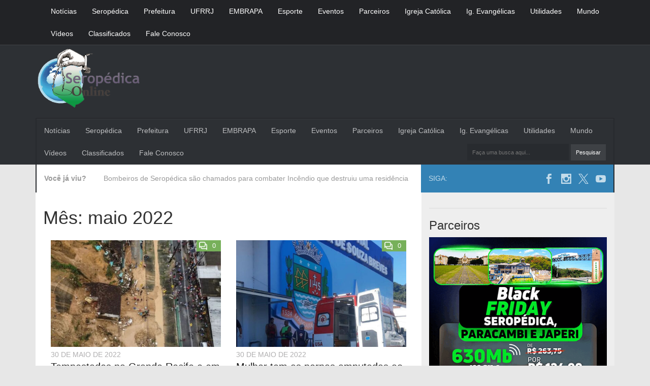

--- FILE ---
content_type: text/html; charset=UTF-8
request_url: https://www.seropedicaonline.com/2022/05/page/2/
body_size: 52153
content:
<html>
    <head>
        <meta name="viewport" content="width=device-width,initial-scale=1,user-scalable=yes" />
        <meta name='robots' content='noindex, follow' />

	<!-- This site is optimized with the Yoast SEO plugin v26.7 - https://yoast.com/wordpress/plugins/seo/ -->
	<title>maio 2022 | Página 2 de 22 | Seropédica Online | Notícias de Seropédica, do Brasil e do Mundo</title>
	<meta property="og:locale" content="pt_BR" />
	<meta property="og:type" content="website" />
	<meta property="og:title" content="maio 2022 | Página 2 de 22 | Seropédica Online | Notícias de Seropédica, do Brasil e do Mundo" />
	<meta property="og:url" content="https://www.seropedicaonline.com/2022/05/" />
	<meta property="og:site_name" content="Seropédica Online | Notícias de Seropédica, do Brasil e do Mundo" />
	<meta name="twitter:card" content="summary_large_image" />
	<meta name="twitter:site" content="@CalderiniLuiz" />
	<script type="application/ld+json" class="yoast-schema-graph">{"@context":"https://schema.org","@graph":[{"@type":"CollectionPage","@id":"https://www.seropedicaonline.com/2022/05/","url":"https://www.seropedicaonline.com/2022/05/page/2/","name":"maio 2022 | Página 2 de 22 | Seropédica Online | Notícias de Seropédica, do Brasil e do Mundo","isPartOf":{"@id":"https://www.seropedicaonline.com/#website"},"primaryImageOfPage":{"@id":"https://www.seropedicaonline.com/2022/05/page/2/#primaryimage"},"image":{"@id":"https://www.seropedicaonline.com/2022/05/page/2/#primaryimage"},"thumbnailUrl":"https://www.seropedicaonline.com/wp-content/uploads/2022/05/Sem-titulo-12.jpg","breadcrumb":{"@id":"https://www.seropedicaonline.com/2022/05/page/2/#breadcrumb"},"inLanguage":"pt-BR"},{"@type":"ImageObject","inLanguage":"pt-BR","@id":"https://www.seropedicaonline.com/2022/05/page/2/#primaryimage","url":"https://www.seropedicaonline.com/wp-content/uploads/2022/05/Sem-titulo-12.jpg","contentUrl":"https://www.seropedicaonline.com/wp-content/uploads/2022/05/Sem-titulo-12.jpg","width":1200,"height":750},{"@type":"BreadcrumbList","@id":"https://www.seropedicaonline.com/2022/05/page/2/#breadcrumb","itemListElement":[{"@type":"ListItem","position":1,"name":"Início","item":"https://www.seropedicaonline.com/"},{"@type":"ListItem","position":2,"name":"Arquivos para maio 2022"}]},{"@type":"WebSite","@id":"https://www.seropedicaonline.com/#website","url":"https://www.seropedicaonline.com/","name":"Seropédica Online | Notícias de Seropédica, do Brasil e do Mundo","description":"Notícias de Seropédica, do Brasil e do Mundo","publisher":{"@id":"https://www.seropedicaonline.com/#organization"},"potentialAction":[{"@type":"SearchAction","target":{"@type":"EntryPoint","urlTemplate":"https://www.seropedicaonline.com/?s={search_term_string}"},"query-input":{"@type":"PropertyValueSpecification","valueRequired":true,"valueName":"search_term_string"}}],"inLanguage":"pt-BR"},{"@type":"Organization","@id":"https://www.seropedicaonline.com/#organization","name":"Seropédica Online","url":"https://www.seropedicaonline.com/","logo":{"@type":"ImageObject","inLanguage":"pt-BR","@id":"https://www.seropedicaonline.com/#/schema/logo/image/","url":"https://www.seropedicaonline.com/wp-content/uploads/2016/08/logo-small.png","contentUrl":"https://www.seropedicaonline.com/wp-content/uploads/2016/08/logo-small.png","width":272,"height":146,"caption":"Seropédica Online"},"image":{"@id":"https://www.seropedicaonline.com/#/schema/logo/image/"},"sameAs":["https://www.facebook.com/SeropedicaOnline","https://x.com/CalderiniLuiz","https://www.instagram.com/seropedicaonlineoficial/"]}]}</script>
	<!-- / Yoast SEO plugin. -->


<link rel='dns-prefetch' href='//static.addtoany.com' />
<link rel='dns-prefetch' href='//secure.gravatar.com' />
<link rel='dns-prefetch' href='//stats.wp.com' />
<link rel='preconnect' href='//c0.wp.com' />
<script type="text/javascript" id="wpp-js" src="https://www.seropedicaonline.com/wp-content/plugins/wordpress-popular-posts/assets/js/wpp.min.js?ver=7.3.6" data-sampling="0" data-sampling-rate="100" data-api-url="https://www.seropedicaonline.com/wp-json/wordpress-popular-posts" data-post-id="0" data-token="68bea5fcb6" data-lang="0" data-debug="0"></script>
<style id='wp-img-auto-sizes-contain-inline-css' type='text/css'>
img:is([sizes=auto i],[sizes^="auto," i]){contain-intrinsic-size:3000px 1500px}
/*# sourceURL=wp-img-auto-sizes-contain-inline-css */
</style>
<style id='wp-emoji-styles-inline-css' type='text/css'>

	img.wp-smiley, img.emoji {
		display: inline !important;
		border: none !important;
		box-shadow: none !important;
		height: 1em !important;
		width: 1em !important;
		margin: 0 0.07em !important;
		vertical-align: -0.1em !important;
		background: none !important;
		padding: 0 !important;
	}
/*# sourceURL=wp-emoji-styles-inline-css */
</style>
<style id='wp-block-library-inline-css' type='text/css'>
:root{--wp-block-synced-color:#7a00df;--wp-block-synced-color--rgb:122,0,223;--wp-bound-block-color:var(--wp-block-synced-color);--wp-editor-canvas-background:#ddd;--wp-admin-theme-color:#007cba;--wp-admin-theme-color--rgb:0,124,186;--wp-admin-theme-color-darker-10:#006ba1;--wp-admin-theme-color-darker-10--rgb:0,107,160.5;--wp-admin-theme-color-darker-20:#005a87;--wp-admin-theme-color-darker-20--rgb:0,90,135;--wp-admin-border-width-focus:2px}@media (min-resolution:192dpi){:root{--wp-admin-border-width-focus:1.5px}}.wp-element-button{cursor:pointer}:root .has-very-light-gray-background-color{background-color:#eee}:root .has-very-dark-gray-background-color{background-color:#313131}:root .has-very-light-gray-color{color:#eee}:root .has-very-dark-gray-color{color:#313131}:root .has-vivid-green-cyan-to-vivid-cyan-blue-gradient-background{background:linear-gradient(135deg,#00d084,#0693e3)}:root .has-purple-crush-gradient-background{background:linear-gradient(135deg,#34e2e4,#4721fb 50%,#ab1dfe)}:root .has-hazy-dawn-gradient-background{background:linear-gradient(135deg,#faaca8,#dad0ec)}:root .has-subdued-olive-gradient-background{background:linear-gradient(135deg,#fafae1,#67a671)}:root .has-atomic-cream-gradient-background{background:linear-gradient(135deg,#fdd79a,#004a59)}:root .has-nightshade-gradient-background{background:linear-gradient(135deg,#330968,#31cdcf)}:root .has-midnight-gradient-background{background:linear-gradient(135deg,#020381,#2874fc)}:root{--wp--preset--font-size--normal:16px;--wp--preset--font-size--huge:42px}.has-regular-font-size{font-size:1em}.has-larger-font-size{font-size:2.625em}.has-normal-font-size{font-size:var(--wp--preset--font-size--normal)}.has-huge-font-size{font-size:var(--wp--preset--font-size--huge)}.has-text-align-center{text-align:center}.has-text-align-left{text-align:left}.has-text-align-right{text-align:right}.has-fit-text{white-space:nowrap!important}#end-resizable-editor-section{display:none}.aligncenter{clear:both}.items-justified-left{justify-content:flex-start}.items-justified-center{justify-content:center}.items-justified-right{justify-content:flex-end}.items-justified-space-between{justify-content:space-between}.screen-reader-text{border:0;clip-path:inset(50%);height:1px;margin:-1px;overflow:hidden;padding:0;position:absolute;width:1px;word-wrap:normal!important}.screen-reader-text:focus{background-color:#ddd;clip-path:none;color:#444;display:block;font-size:1em;height:auto;left:5px;line-height:normal;padding:15px 23px 14px;text-decoration:none;top:5px;width:auto;z-index:100000}html :where(.has-border-color){border-style:solid}html :where([style*=border-top-color]){border-top-style:solid}html :where([style*=border-right-color]){border-right-style:solid}html :where([style*=border-bottom-color]){border-bottom-style:solid}html :where([style*=border-left-color]){border-left-style:solid}html :where([style*=border-width]){border-style:solid}html :where([style*=border-top-width]){border-top-style:solid}html :where([style*=border-right-width]){border-right-style:solid}html :where([style*=border-bottom-width]){border-bottom-style:solid}html :where([style*=border-left-width]){border-left-style:solid}html :where(img[class*=wp-image-]){height:auto;max-width:100%}:where(figure){margin:0 0 1em}html :where(.is-position-sticky){--wp-admin--admin-bar--position-offset:var(--wp-admin--admin-bar--height,0px)}@media screen and (max-width:600px){html :where(.is-position-sticky){--wp-admin--admin-bar--position-offset:0px}}

/*# sourceURL=wp-block-library-inline-css */
</style><style id='wp-block-archives-inline-css' type='text/css'>
.wp-block-archives{box-sizing:border-box}.wp-block-archives-dropdown label{display:block}
/*# sourceURL=https://c0.wp.com/c/6.9/wp-includes/blocks/archives/style.min.css */
</style>
<style id='wp-block-latest-posts-inline-css' type='text/css'>
.wp-block-latest-posts{box-sizing:border-box}.wp-block-latest-posts.alignleft{margin-right:2em}.wp-block-latest-posts.alignright{margin-left:2em}.wp-block-latest-posts.wp-block-latest-posts__list{list-style:none}.wp-block-latest-posts.wp-block-latest-posts__list li{clear:both;overflow-wrap:break-word}.wp-block-latest-posts.is-grid{display:flex;flex-wrap:wrap}.wp-block-latest-posts.is-grid li{margin:0 1.25em 1.25em 0;width:100%}@media (min-width:600px){.wp-block-latest-posts.columns-2 li{width:calc(50% - .625em)}.wp-block-latest-posts.columns-2 li:nth-child(2n){margin-right:0}.wp-block-latest-posts.columns-3 li{width:calc(33.33333% - .83333em)}.wp-block-latest-posts.columns-3 li:nth-child(3n){margin-right:0}.wp-block-latest-posts.columns-4 li{width:calc(25% - .9375em)}.wp-block-latest-posts.columns-4 li:nth-child(4n){margin-right:0}.wp-block-latest-posts.columns-5 li{width:calc(20% - 1em)}.wp-block-latest-posts.columns-5 li:nth-child(5n){margin-right:0}.wp-block-latest-posts.columns-6 li{width:calc(16.66667% - 1.04167em)}.wp-block-latest-posts.columns-6 li:nth-child(6n){margin-right:0}}:root :where(.wp-block-latest-posts.is-grid){padding:0}:root :where(.wp-block-latest-posts.wp-block-latest-posts__list){padding-left:0}.wp-block-latest-posts__post-author,.wp-block-latest-posts__post-date{display:block;font-size:.8125em}.wp-block-latest-posts__post-excerpt,.wp-block-latest-posts__post-full-content{margin-bottom:1em;margin-top:.5em}.wp-block-latest-posts__featured-image a{display:inline-block}.wp-block-latest-posts__featured-image img{height:auto;max-width:100%;width:auto}.wp-block-latest-posts__featured-image.alignleft{float:left;margin-right:1em}.wp-block-latest-posts__featured-image.alignright{float:right;margin-left:1em}.wp-block-latest-posts__featured-image.aligncenter{margin-bottom:1em;text-align:center}
/*# sourceURL=https://c0.wp.com/c/6.9/wp-includes/blocks/latest-posts/style.min.css */
</style>
<style id='global-styles-inline-css' type='text/css'>
:root{--wp--preset--aspect-ratio--square: 1;--wp--preset--aspect-ratio--4-3: 4/3;--wp--preset--aspect-ratio--3-4: 3/4;--wp--preset--aspect-ratio--3-2: 3/2;--wp--preset--aspect-ratio--2-3: 2/3;--wp--preset--aspect-ratio--16-9: 16/9;--wp--preset--aspect-ratio--9-16: 9/16;--wp--preset--color--black: #000000;--wp--preset--color--cyan-bluish-gray: #abb8c3;--wp--preset--color--white: #ffffff;--wp--preset--color--pale-pink: #f78da7;--wp--preset--color--vivid-red: #cf2e2e;--wp--preset--color--luminous-vivid-orange: #ff6900;--wp--preset--color--luminous-vivid-amber: #fcb900;--wp--preset--color--light-green-cyan: #7bdcb5;--wp--preset--color--vivid-green-cyan: #00d084;--wp--preset--color--pale-cyan-blue: #8ed1fc;--wp--preset--color--vivid-cyan-blue: #0693e3;--wp--preset--color--vivid-purple: #9b51e0;--wp--preset--gradient--vivid-cyan-blue-to-vivid-purple: linear-gradient(135deg,rgb(6,147,227) 0%,rgb(155,81,224) 100%);--wp--preset--gradient--light-green-cyan-to-vivid-green-cyan: linear-gradient(135deg,rgb(122,220,180) 0%,rgb(0,208,130) 100%);--wp--preset--gradient--luminous-vivid-amber-to-luminous-vivid-orange: linear-gradient(135deg,rgb(252,185,0) 0%,rgb(255,105,0) 100%);--wp--preset--gradient--luminous-vivid-orange-to-vivid-red: linear-gradient(135deg,rgb(255,105,0) 0%,rgb(207,46,46) 100%);--wp--preset--gradient--very-light-gray-to-cyan-bluish-gray: linear-gradient(135deg,rgb(238,238,238) 0%,rgb(169,184,195) 100%);--wp--preset--gradient--cool-to-warm-spectrum: linear-gradient(135deg,rgb(74,234,220) 0%,rgb(151,120,209) 20%,rgb(207,42,186) 40%,rgb(238,44,130) 60%,rgb(251,105,98) 80%,rgb(254,248,76) 100%);--wp--preset--gradient--blush-light-purple: linear-gradient(135deg,rgb(255,206,236) 0%,rgb(152,150,240) 100%);--wp--preset--gradient--blush-bordeaux: linear-gradient(135deg,rgb(254,205,165) 0%,rgb(254,45,45) 50%,rgb(107,0,62) 100%);--wp--preset--gradient--luminous-dusk: linear-gradient(135deg,rgb(255,203,112) 0%,rgb(199,81,192) 50%,rgb(65,88,208) 100%);--wp--preset--gradient--pale-ocean: linear-gradient(135deg,rgb(255,245,203) 0%,rgb(182,227,212) 50%,rgb(51,167,181) 100%);--wp--preset--gradient--electric-grass: linear-gradient(135deg,rgb(202,248,128) 0%,rgb(113,206,126) 100%);--wp--preset--gradient--midnight: linear-gradient(135deg,rgb(2,3,129) 0%,rgb(40,116,252) 100%);--wp--preset--font-size--small: 13px;--wp--preset--font-size--medium: 20px;--wp--preset--font-size--large: 36px;--wp--preset--font-size--x-large: 42px;--wp--preset--spacing--20: 0.44rem;--wp--preset--spacing--30: 0.67rem;--wp--preset--spacing--40: 1rem;--wp--preset--spacing--50: 1.5rem;--wp--preset--spacing--60: 2.25rem;--wp--preset--spacing--70: 3.38rem;--wp--preset--spacing--80: 5.06rem;--wp--preset--shadow--natural: 6px 6px 9px rgba(0, 0, 0, 0.2);--wp--preset--shadow--deep: 12px 12px 50px rgba(0, 0, 0, 0.4);--wp--preset--shadow--sharp: 6px 6px 0px rgba(0, 0, 0, 0.2);--wp--preset--shadow--outlined: 6px 6px 0px -3px rgb(255, 255, 255), 6px 6px rgb(0, 0, 0);--wp--preset--shadow--crisp: 6px 6px 0px rgb(0, 0, 0);}:where(.is-layout-flex){gap: 0.5em;}:where(.is-layout-grid){gap: 0.5em;}body .is-layout-flex{display: flex;}.is-layout-flex{flex-wrap: wrap;align-items: center;}.is-layout-flex > :is(*, div){margin: 0;}body .is-layout-grid{display: grid;}.is-layout-grid > :is(*, div){margin: 0;}:where(.wp-block-columns.is-layout-flex){gap: 2em;}:where(.wp-block-columns.is-layout-grid){gap: 2em;}:where(.wp-block-post-template.is-layout-flex){gap: 1.25em;}:where(.wp-block-post-template.is-layout-grid){gap: 1.25em;}.has-black-color{color: var(--wp--preset--color--black) !important;}.has-cyan-bluish-gray-color{color: var(--wp--preset--color--cyan-bluish-gray) !important;}.has-white-color{color: var(--wp--preset--color--white) !important;}.has-pale-pink-color{color: var(--wp--preset--color--pale-pink) !important;}.has-vivid-red-color{color: var(--wp--preset--color--vivid-red) !important;}.has-luminous-vivid-orange-color{color: var(--wp--preset--color--luminous-vivid-orange) !important;}.has-luminous-vivid-amber-color{color: var(--wp--preset--color--luminous-vivid-amber) !important;}.has-light-green-cyan-color{color: var(--wp--preset--color--light-green-cyan) !important;}.has-vivid-green-cyan-color{color: var(--wp--preset--color--vivid-green-cyan) !important;}.has-pale-cyan-blue-color{color: var(--wp--preset--color--pale-cyan-blue) !important;}.has-vivid-cyan-blue-color{color: var(--wp--preset--color--vivid-cyan-blue) !important;}.has-vivid-purple-color{color: var(--wp--preset--color--vivid-purple) !important;}.has-black-background-color{background-color: var(--wp--preset--color--black) !important;}.has-cyan-bluish-gray-background-color{background-color: var(--wp--preset--color--cyan-bluish-gray) !important;}.has-white-background-color{background-color: var(--wp--preset--color--white) !important;}.has-pale-pink-background-color{background-color: var(--wp--preset--color--pale-pink) !important;}.has-vivid-red-background-color{background-color: var(--wp--preset--color--vivid-red) !important;}.has-luminous-vivid-orange-background-color{background-color: var(--wp--preset--color--luminous-vivid-orange) !important;}.has-luminous-vivid-amber-background-color{background-color: var(--wp--preset--color--luminous-vivid-amber) !important;}.has-light-green-cyan-background-color{background-color: var(--wp--preset--color--light-green-cyan) !important;}.has-vivid-green-cyan-background-color{background-color: var(--wp--preset--color--vivid-green-cyan) !important;}.has-pale-cyan-blue-background-color{background-color: var(--wp--preset--color--pale-cyan-blue) !important;}.has-vivid-cyan-blue-background-color{background-color: var(--wp--preset--color--vivid-cyan-blue) !important;}.has-vivid-purple-background-color{background-color: var(--wp--preset--color--vivid-purple) !important;}.has-black-border-color{border-color: var(--wp--preset--color--black) !important;}.has-cyan-bluish-gray-border-color{border-color: var(--wp--preset--color--cyan-bluish-gray) !important;}.has-white-border-color{border-color: var(--wp--preset--color--white) !important;}.has-pale-pink-border-color{border-color: var(--wp--preset--color--pale-pink) !important;}.has-vivid-red-border-color{border-color: var(--wp--preset--color--vivid-red) !important;}.has-luminous-vivid-orange-border-color{border-color: var(--wp--preset--color--luminous-vivid-orange) !important;}.has-luminous-vivid-amber-border-color{border-color: var(--wp--preset--color--luminous-vivid-amber) !important;}.has-light-green-cyan-border-color{border-color: var(--wp--preset--color--light-green-cyan) !important;}.has-vivid-green-cyan-border-color{border-color: var(--wp--preset--color--vivid-green-cyan) !important;}.has-pale-cyan-blue-border-color{border-color: var(--wp--preset--color--pale-cyan-blue) !important;}.has-vivid-cyan-blue-border-color{border-color: var(--wp--preset--color--vivid-cyan-blue) !important;}.has-vivid-purple-border-color{border-color: var(--wp--preset--color--vivid-purple) !important;}.has-vivid-cyan-blue-to-vivid-purple-gradient-background{background: var(--wp--preset--gradient--vivid-cyan-blue-to-vivid-purple) !important;}.has-light-green-cyan-to-vivid-green-cyan-gradient-background{background: var(--wp--preset--gradient--light-green-cyan-to-vivid-green-cyan) !important;}.has-luminous-vivid-amber-to-luminous-vivid-orange-gradient-background{background: var(--wp--preset--gradient--luminous-vivid-amber-to-luminous-vivid-orange) !important;}.has-luminous-vivid-orange-to-vivid-red-gradient-background{background: var(--wp--preset--gradient--luminous-vivid-orange-to-vivid-red) !important;}.has-very-light-gray-to-cyan-bluish-gray-gradient-background{background: var(--wp--preset--gradient--very-light-gray-to-cyan-bluish-gray) !important;}.has-cool-to-warm-spectrum-gradient-background{background: var(--wp--preset--gradient--cool-to-warm-spectrum) !important;}.has-blush-light-purple-gradient-background{background: var(--wp--preset--gradient--blush-light-purple) !important;}.has-blush-bordeaux-gradient-background{background: var(--wp--preset--gradient--blush-bordeaux) !important;}.has-luminous-dusk-gradient-background{background: var(--wp--preset--gradient--luminous-dusk) !important;}.has-pale-ocean-gradient-background{background: var(--wp--preset--gradient--pale-ocean) !important;}.has-electric-grass-gradient-background{background: var(--wp--preset--gradient--electric-grass) !important;}.has-midnight-gradient-background{background: var(--wp--preset--gradient--midnight) !important;}.has-small-font-size{font-size: var(--wp--preset--font-size--small) !important;}.has-medium-font-size{font-size: var(--wp--preset--font-size--medium) !important;}.has-large-font-size{font-size: var(--wp--preset--font-size--large) !important;}.has-x-large-font-size{font-size: var(--wp--preset--font-size--x-large) !important;}
/*# sourceURL=global-styles-inline-css */
</style>

<style id='classic-theme-styles-inline-css' type='text/css'>
/*! This file is auto-generated */
.wp-block-button__link{color:#fff;background-color:#32373c;border-radius:9999px;box-shadow:none;text-decoration:none;padding:calc(.667em + 2px) calc(1.333em + 2px);font-size:1.125em}.wp-block-file__button{background:#32373c;color:#fff;text-decoration:none}
/*# sourceURL=/wp-includes/css/classic-themes.min.css */
</style>
<link rel='stylesheet' id='viavi-style-css' href='https://www.seropedicaonline.com/wp-content/plugins/compartilhar-whatsapp/style.css?ver=6.9' type='text/css' media='all' />
<link rel='stylesheet' id='contact-form-7-css' href='https://www.seropedicaonline.com/wp-content/plugins/contact-form-7/includes/css/styles.css?ver=6.1.4' type='text/css' media='all' />
<link rel='stylesheet' id='wordpress-popular-posts-css-css' href='https://www.seropedicaonline.com/wp-content/plugins/wordpress-popular-posts/assets/css/wpp.css?ver=7.3.6' type='text/css' media='all' />
<link rel='stylesheet' id='bootstrap_css-css' href='https://www.seropedicaonline.com/wp-content/themes/minimag/assets/css/bootstrap.min.css?ver=1.0' type='text/css' media='all' />
<link rel='stylesheet' id='template_css-css' href='https://www.seropedicaonline.com/wp-content/themes/minimag/assets/css/template.css?ver=1.0' type='text/css' media='all' />
<link rel='stylesheet' id='addtoany-css' href='https://www.seropedicaonline.com/wp-content/plugins/add-to-any/addtoany.min.css?ver=1.16' type='text/css' media='all' />
<script type="text/javascript" id="addtoany-core-js-before">
/* <![CDATA[ */
window.a2a_config=window.a2a_config||{};a2a_config.callbacks=[];a2a_config.overlays=[];a2a_config.templates={};a2a_localize = {
	Share: "Share",
	Save: "Save",
	Subscribe: "Subscribe",
	Email: "Email",
	Bookmark: "Bookmark",
	ShowAll: "Show all",
	ShowLess: "Show less",
	FindServices: "Find service(s)",
	FindAnyServiceToAddTo: "Instantly find any service to add to",
	PoweredBy: "Powered by",
	ShareViaEmail: "Share via email",
	SubscribeViaEmail: "Subscribe via email",
	BookmarkInYourBrowser: "Bookmark in your browser",
	BookmarkInstructions: "Press Ctrl+D or \u2318+D to bookmark this page",
	AddToYourFavorites: "Add to your favorites",
	SendFromWebOrProgram: "Send from any email address or email program",
	EmailProgram: "Email program",
	More: "More&#8230;",
	ThanksForSharing: "Thanks for sharing!",
	ThanksForFollowing: "Thanks for following!"
};

a2a_config.callbacks.push({ready:function(){document.querySelectorAll(".a2a_s_undefined").forEach(function(emptyIcon){emptyIcon.parentElement.style.display="none";})}});

//# sourceURL=addtoany-core-js-before
/* ]]> */
</script>
<script type="text/javascript" defer src="https://static.addtoany.com/menu/page.js" id="addtoany-core-js"></script>
<script type="text/javascript" src="https://c0.wp.com/c/6.9/wp-includes/js/jquery/jquery.min.js" id="jquery-core-js"></script>
<script type="text/javascript" src="https://c0.wp.com/c/6.9/wp-includes/js/jquery/jquery-migrate.min.js" id="jquery-migrate-js"></script>
<script type="text/javascript" defer src="https://www.seropedicaonline.com/wp-content/plugins/add-to-any/addtoany.min.js?ver=1.1" id="addtoany-jquery-js"></script>
<link rel="https://api.w.org/" href="https://www.seropedicaonline.com/wp-json/" /><link rel="EditURI" type="application/rsd+xml" title="RSD" href="https://www.seropedicaonline.com/xmlrpc.php?rsd" />
<meta name="generator" content="WordPress 6.9" />
	<style>img#wpstats{display:none}</style>
		            <style id="wpp-loading-animation-styles">@-webkit-keyframes bgslide{from{background-position-x:0}to{background-position-x:-200%}}@keyframes bgslide{from{background-position-x:0}to{background-position-x:-200%}}.wpp-widget-block-placeholder,.wpp-shortcode-placeholder{margin:0 auto;width:60px;height:3px;background:#dd3737;background:linear-gradient(90deg,#dd3737 0%,#571313 10%,#dd3737 100%);background-size:200% auto;border-radius:3px;-webkit-animation:bgslide 1s infinite linear;animation:bgslide 1s infinite linear}</style>
            <!-- Analytics by WP Statistics - https://wp-statistics.com -->
<meta property="fb:app_id" content="1361152025137309" />
<style type="text/css">.saboxplugin-wrap{-webkit-box-sizing:border-box;-moz-box-sizing:border-box;-ms-box-sizing:border-box;box-sizing:border-box;border:1px solid #eee;width:100%;clear:both;display:block;overflow:hidden;word-wrap:break-word;position:relative}.saboxplugin-wrap .saboxplugin-gravatar{float:left;padding:0 20px 20px 20px}.saboxplugin-wrap .saboxplugin-gravatar img{max-width:100px;height:auto;border-radius:0;}.saboxplugin-wrap .saboxplugin-authorname{font-size:18px;line-height:1;margin:20px 0 0 20px;display:block}.saboxplugin-wrap .saboxplugin-authorname a{text-decoration:none}.saboxplugin-wrap .saboxplugin-authorname a:focus{outline:0}.saboxplugin-wrap .saboxplugin-desc{display:block;margin:5px 20px}.saboxplugin-wrap .saboxplugin-desc a{text-decoration:underline}.saboxplugin-wrap .saboxplugin-desc p{margin:5px 0 12px}.saboxplugin-wrap .saboxplugin-web{margin:0 20px 15px;text-align:left}.saboxplugin-wrap .sab-web-position{text-align:right}.saboxplugin-wrap .saboxplugin-web a{color:#ccc;text-decoration:none}.saboxplugin-wrap .saboxplugin-socials{position:relative;display:block;background:#fcfcfc;padding:5px;border-top:1px solid #eee}.saboxplugin-wrap .saboxplugin-socials a svg{width:20px;height:20px}.saboxplugin-wrap .saboxplugin-socials a svg .st2{fill:#fff; transform-origin:center center;}.saboxplugin-wrap .saboxplugin-socials a svg .st1{fill:rgba(0,0,0,.3)}.saboxplugin-wrap .saboxplugin-socials a:hover{opacity:.8;-webkit-transition:opacity .4s;-moz-transition:opacity .4s;-o-transition:opacity .4s;transition:opacity .4s;box-shadow:none!important;-webkit-box-shadow:none!important}.saboxplugin-wrap .saboxplugin-socials .saboxplugin-icon-color{box-shadow:none;padding:0;border:0;-webkit-transition:opacity .4s;-moz-transition:opacity .4s;-o-transition:opacity .4s;transition:opacity .4s;display:inline-block;color:#fff;font-size:0;text-decoration:inherit;margin:5px;-webkit-border-radius:0;-moz-border-radius:0;-ms-border-radius:0;-o-border-radius:0;border-radius:0;overflow:hidden}.saboxplugin-wrap .saboxplugin-socials .saboxplugin-icon-grey{text-decoration:inherit;box-shadow:none;position:relative;display:-moz-inline-stack;display:inline-block;vertical-align:middle;zoom:1;margin:10px 5px;color:#444;fill:#444}.clearfix:after,.clearfix:before{content:' ';display:table;line-height:0;clear:both}.ie7 .clearfix{zoom:1}.saboxplugin-socials.sabox-colored .saboxplugin-icon-color .sab-twitch{border-color:#38245c}.saboxplugin-socials.sabox-colored .saboxplugin-icon-color .sab-behance{border-color:#003eb0}.saboxplugin-socials.sabox-colored .saboxplugin-icon-color .sab-deviantart{border-color:#036824}.saboxplugin-socials.sabox-colored .saboxplugin-icon-color .sab-digg{border-color:#00327c}.saboxplugin-socials.sabox-colored .saboxplugin-icon-color .sab-dribbble{border-color:#ba1655}.saboxplugin-socials.sabox-colored .saboxplugin-icon-color .sab-facebook{border-color:#1e2e4f}.saboxplugin-socials.sabox-colored .saboxplugin-icon-color .sab-flickr{border-color:#003576}.saboxplugin-socials.sabox-colored .saboxplugin-icon-color .sab-github{border-color:#264874}.saboxplugin-socials.sabox-colored .saboxplugin-icon-color .sab-google{border-color:#0b51c5}.saboxplugin-socials.sabox-colored .saboxplugin-icon-color .sab-html5{border-color:#902e13}.saboxplugin-socials.sabox-colored .saboxplugin-icon-color .sab-instagram{border-color:#1630aa}.saboxplugin-socials.sabox-colored .saboxplugin-icon-color .sab-linkedin{border-color:#00344f}.saboxplugin-socials.sabox-colored .saboxplugin-icon-color .sab-pinterest{border-color:#5b040e}.saboxplugin-socials.sabox-colored .saboxplugin-icon-color .sab-reddit{border-color:#992900}.saboxplugin-socials.sabox-colored .saboxplugin-icon-color .sab-rss{border-color:#a43b0a}.saboxplugin-socials.sabox-colored .saboxplugin-icon-color .sab-sharethis{border-color:#5d8420}.saboxplugin-socials.sabox-colored .saboxplugin-icon-color .sab-soundcloud{border-color:#995200}.saboxplugin-socials.sabox-colored .saboxplugin-icon-color .sab-spotify{border-color:#0f612c}.saboxplugin-socials.sabox-colored .saboxplugin-icon-color .sab-stackoverflow{border-color:#a95009}.saboxplugin-socials.sabox-colored .saboxplugin-icon-color .sab-steam{border-color:#006388}.saboxplugin-socials.sabox-colored .saboxplugin-icon-color .sab-user_email{border-color:#b84e05}.saboxplugin-socials.sabox-colored .saboxplugin-icon-color .sab-tumblr{border-color:#10151b}.saboxplugin-socials.sabox-colored .saboxplugin-icon-color .sab-twitter{border-color:#0967a0}.saboxplugin-socials.sabox-colored .saboxplugin-icon-color .sab-vimeo{border-color:#0d7091}.saboxplugin-socials.sabox-colored .saboxplugin-icon-color .sab-windows{border-color:#003f71}.saboxplugin-socials.sabox-colored .saboxplugin-icon-color .sab-whatsapp{border-color:#003f71}.saboxplugin-socials.sabox-colored .saboxplugin-icon-color .sab-wordpress{border-color:#0f3647}.saboxplugin-socials.sabox-colored .saboxplugin-icon-color .sab-yahoo{border-color:#14002d}.saboxplugin-socials.sabox-colored .saboxplugin-icon-color .sab-youtube{border-color:#900}.saboxplugin-socials.sabox-colored .saboxplugin-icon-color .sab-xing{border-color:#000202}.saboxplugin-socials.sabox-colored .saboxplugin-icon-color .sab-mixcloud{border-color:#2475a0}.saboxplugin-socials.sabox-colored .saboxplugin-icon-color .sab-vk{border-color:#243549}.saboxplugin-socials.sabox-colored .saboxplugin-icon-color .sab-medium{border-color:#00452c}.saboxplugin-socials.sabox-colored .saboxplugin-icon-color .sab-quora{border-color:#420e00}.saboxplugin-socials.sabox-colored .saboxplugin-icon-color .sab-meetup{border-color:#9b181c}.saboxplugin-socials.sabox-colored .saboxplugin-icon-color .sab-goodreads{border-color:#000}.saboxplugin-socials.sabox-colored .saboxplugin-icon-color .sab-snapchat{border-color:#999700}.saboxplugin-socials.sabox-colored .saboxplugin-icon-color .sab-500px{border-color:#00557f}.saboxplugin-socials.sabox-colored .saboxplugin-icon-color .sab-mastodont{border-color:#185886}.sabox-plus-item{margin-bottom:20px}@media screen and (max-width:480px){.saboxplugin-wrap{text-align:center}.saboxplugin-wrap .saboxplugin-gravatar{float:none;padding:20px 0;text-align:center;margin:0 auto;display:block}.saboxplugin-wrap .saboxplugin-gravatar img{float:none;display:inline-block;display:-moz-inline-stack;vertical-align:middle;zoom:1}.saboxplugin-wrap .saboxplugin-desc{margin:0 10px 20px;text-align:center}.saboxplugin-wrap .saboxplugin-authorname{text-align:center;margin:10px 0 20px}}body .saboxplugin-authorname a,body .saboxplugin-authorname a:hover{box-shadow:none;-webkit-box-shadow:none}a.sab-profile-edit{font-size:16px!important;line-height:1!important}.sab-edit-settings a,a.sab-profile-edit{color:#0073aa!important;box-shadow:none!important;-webkit-box-shadow:none!important}.sab-edit-settings{margin-right:15px;position:absolute;right:0;z-index:2;bottom:10px;line-height:20px}.sab-edit-settings i{margin-left:5px}.saboxplugin-socials{line-height:1!important}.rtl .saboxplugin-wrap .saboxplugin-gravatar{float:right}.rtl .saboxplugin-wrap .saboxplugin-authorname{display:flex;align-items:center}.rtl .saboxplugin-wrap .saboxplugin-authorname .sab-profile-edit{margin-right:10px}.rtl .sab-edit-settings{right:auto;left:0}img.sab-custom-avatar{max-width:75px;}.saboxplugin-wrap .saboxplugin-gravatar img {-webkit-border-radius:50%;-moz-border-radius:50%;-ms-border-radius:50%;-o-border-radius:50%;border-radius:50%;}.saboxplugin-wrap .saboxplugin-gravatar img {-webkit-border-radius:50%;-moz-border-radius:50%;-ms-border-radius:50%;-o-border-radius:50%;border-radius:50%;}.saboxplugin-wrap .saboxplugin-socials .saboxplugin-icon-color {-webkit-border-radius:50%;-moz-border-radius:50%;-ms-border-radius:50%;-o-border-radius:50%;border-radius:50%;}.saboxplugin-wrap .saboxplugin-socials .saboxplugin-icon-color .st1 {display: none;}.saboxplugin-wrap .saboxplugin-gravatar img {-webkit-transition:all .5s ease;-moz-transition:all .5s ease;-o-transition:all .5s ease;transition:all .5s ease;}.saboxplugin-wrap .saboxplugin-gravatar img:hover {-webkit-transform:rotate(45deg);-moz-transform:rotate(45deg);-o-transform:rotate(45deg);-ms-transform:rotate(45deg);transform:rotate(45deg);}.saboxplugin-wrap .saboxplugin-socials .saboxplugin-icon-color {-webkit-transition: all 0.3s ease-in-out;-moz-transition: all 0.3s ease-in-out;-o-transition: all 0.3s ease-in-out;-ms-transition: all 0.3s ease-in-out;transition: all 0.3s ease-in-out;}.saboxplugin-wrap .saboxplugin-socials .saboxplugin-icon-color:hover,.saboxplugin-wrap .saboxplugin-socials .saboxplugin-icon-grey:hover {-webkit-transform: rotate(360deg);-moz-transform: rotate(360deg);-o-transform: rotate(360deg);-ms-transform: rotate(360deg);transform: rotate(360deg);}.saboxplugin-wrap .saboxplugin-authorname {font-family:"none";}.saboxplugin-wrap .saboxplugin-desc {font-family:none;}.saboxplugin-wrap .saboxplugin-web {font-family:"none";}.saboxplugin-wrap {margin-top:0px; margin-bottom:45px; padding: 0px 0px }.saboxplugin-wrap .saboxplugin-authorname {font-size:18px; line-height:25px;}.saboxplugin-wrap .saboxplugin-desc p, .saboxplugin-wrap .saboxplugin-desc {font-size:14px !important; line-height:21px !important;}.saboxplugin-wrap .saboxplugin-web {font-size:14px;}.saboxplugin-wrap .saboxplugin-socials a svg {width:36px;height:36px;}</style>        
        <div id="fb-root"></div>
        <script async defer crossorigin="anonymous" src="https://connect.facebook.net/pt_BR/sdk.js#xfbml=1&version=v18.0" nonce="p1JBNlhh"></script>
		
		<!--/google-adsense-->
		<script async src="https://pagead2.googlesyndication.com/pagead/js/adsbygoogle.js?client=ca-pub-5441044354662797"
     crossorigin="anonymous"></script>

		<!--/google-analytcs-ga4-->
		<!-- Google tag (gtag.js) -->
		<script async src="https://www.googletagmanager.com/gtag/js?id=UA-41105390-1"></script>
		<script>
  			window.dataLayer = window.dataLayer || [];
  			function gtag(){dataLayer.push(arguments);}
 			gtag('js', new Date());

 			 gtag('config', 'UA-41105390-1');
		</script>

		
    </head>
    <body data-rsssl=1 class="archive date paged wp-custom-logo wp-embed-responsive paged-2 date-paged-2 wp-theme-minimag metaslider-plugin">
        <header>
            <div class="top_header">
                <nav class="navbar navbar-default">
                    <div class="container">

                        <div class="navbar-header">
                            <div class="navbar-toggle" data-toggle="collapse" data-target="#navbar">
                                <span class="icon-bar"></span><!--/icon-bar-->
                                <span class="icon-bar"></span><!--/icon-bar-->
                                <span class="icon-bar"></span><!--/icon-bar-->
                            </div><!--/navbar-toggle-->
                        </div><!--/navbar-header-->

                        <div class="collapse navbar-collapse" id="navbar">
                            <ul id="menu-menu-principal" class="nav navbar-nav"><li id="menu-item-90742" class="menu-item menu-item-type-taxonomy menu-item-object-category menu-item-90742"><a href="https://www.seropedicaonline.com/categoria/noticias/ultimas-noticias/">Notícias</a></li>
<li id="menu-item-81206" class="menu-item menu-item-type-taxonomy menu-item-object-category menu-item-81206"><a href="https://www.seropedicaonline.com/categoria/seropedica/">Seropédica</a></li>
<li id="menu-item-81205" class="menu-item menu-item-type-taxonomy menu-item-object-category menu-item-81205"><a href="https://www.seropedicaonline.com/categoria/prefeitura/">Prefeitura</a></li>
<li id="menu-item-81207" class="menu-item menu-item-type-taxonomy menu-item-object-category menu-item-81207"><a href="https://www.seropedicaonline.com/categoria/ufrrj/">UFRRJ</a></li>
<li id="menu-item-200953" class="menu-item menu-item-type-taxonomy menu-item-object-category menu-item-200953"><a href="https://www.seropedicaonline.com/categoria/embrapa/">EMBRAPA</a></li>
<li id="menu-item-81202" class="menu-item menu-item-type-taxonomy menu-item-object-category menu-item-81202"><a href="https://www.seropedicaonline.com/categoria/esporte/">Esporte</a></li>
<li id="menu-item-152465" class="menu-item menu-item-type-taxonomy menu-item-object-category menu-item-152465"><a href="https://www.seropedicaonline.com/categoria/eventos/">Eventos</a></li>
<li id="menu-item-227160" class="menu-item menu-item-type-taxonomy menu-item-object-category menu-item-227160"><a href="https://www.seropedicaonline.com/categoria/parceiros/">Parceiros</a></li>
<li id="menu-item-154207" class="menu-item menu-item-type-taxonomy menu-item-object-category menu-item-154207"><a href="https://www.seropedicaonline.com/categoria/igreja-catolica/">Igreja Católica</a></li>
<li id="menu-item-154211" class="menu-item menu-item-type-taxonomy menu-item-object-category menu-item-154211"><a href="https://www.seropedicaonline.com/categoria/igrejas-evangelicas/">Ig. Evangélicas</a></li>
<li id="menu-item-81208" class="menu-item menu-item-type-taxonomy menu-item-object-category menu-item-81208"><a href="https://www.seropedicaonline.com/categoria/utilidades/">Utilidades</a></li>
<li id="menu-item-152469" class="menu-item menu-item-type-taxonomy menu-item-object-category menu-item-152469"><a href="https://www.seropedicaonline.com/categoria/mundo/">Mundo</a></li>
<li id="menu-item-85070" class="menu-item menu-item-type-taxonomy menu-item-object-category menu-item-85070"><a href="https://www.seropedicaonline.com/categoria/videos/">Vídeos</a></li>
<li id="menu-item-229187" class="menu-item menu-item-type-custom menu-item-object-custom menu-item-229187"><a href="https://www.facebook.com/groups/seropedicaonlineclassificados">Classificados</a></li>
<li id="menu-item-229262" class="menu-item menu-item-type-post_type menu-item-object-page menu-item-229262"><a href="https://www.seropedicaonline.com/fale-conosco-2/">Fale Conosco</a></li>
</ul>                        </div><!--/collapse navbar-collapse-->
                    </div><!--/container-->
                </nav><!--/navbar navbar-default-->
            </div><!--/top_header-->
            <div class="main_header">
                <div class="container">
                    <div class="logo">
                        <a href="https://www.seropedicaonline.com/" class="custom-logo-link" rel="home"><img width="544" height="305" src="https://www.seropedicaonline.com/wp-content/uploads/2023/12/logo_1_544px_retina.png" class="custom-logo" alt="Seropédica Online | Notícias de Seropédica, do Brasil e do Mundo" decoding="async" fetchpriority="high" srcset="https://www.seropedicaonline.com/wp-content/uploads/2023/12/logo_1_544px_retina.png 544w, https://www.seropedicaonline.com/wp-content/uploads/2023/12/logo_1_544px_retina-500x280.png 500w" sizes="(max-width: 544px) 100vw, 544px" /></a>                        
                    </div><!--/logo-->
                    
                    <div class="search_area_mobile">
                        <form method="get" action="https://www.seropedicaonline.com">
    <input class="search_input" type="text" name="s" placeholder="Faça uma busca aqui..." value="" />
    <input class="search_submit" type="submit" value="Pesquisar" />
</form>                    </div><!--/search_area_mobile-->  
                    
                    <div class="main_nav_border">                        
                                                 
                        
                        <div class="main_nav">
                            <div class="menu-principal">
                            <ul id="menu-menu-principal-1" class="nav navbar-nav"><li class="menu-item menu-item-type-taxonomy menu-item-object-category menu-item-90742"><a href="https://www.seropedicaonline.com/categoria/noticias/ultimas-noticias/">Notícias</a></li>
<li class="menu-item menu-item-type-taxonomy menu-item-object-category menu-item-81206"><a href="https://www.seropedicaonline.com/categoria/seropedica/">Seropédica</a></li>
<li class="menu-item menu-item-type-taxonomy menu-item-object-category menu-item-81205"><a href="https://www.seropedicaonline.com/categoria/prefeitura/">Prefeitura</a></li>
<li class="menu-item menu-item-type-taxonomy menu-item-object-category menu-item-81207"><a href="https://www.seropedicaonline.com/categoria/ufrrj/">UFRRJ</a></li>
<li class="menu-item menu-item-type-taxonomy menu-item-object-category menu-item-200953"><a href="https://www.seropedicaonline.com/categoria/embrapa/">EMBRAPA</a></li>
<li class="menu-item menu-item-type-taxonomy menu-item-object-category menu-item-81202"><a href="https://www.seropedicaonline.com/categoria/esporte/">Esporte</a></li>
<li class="menu-item menu-item-type-taxonomy menu-item-object-category menu-item-152465"><a href="https://www.seropedicaonline.com/categoria/eventos/">Eventos</a></li>
<li class="menu-item menu-item-type-taxonomy menu-item-object-category menu-item-227160"><a href="https://www.seropedicaonline.com/categoria/parceiros/">Parceiros</a></li>
<li class="menu-item menu-item-type-taxonomy menu-item-object-category menu-item-154207"><a href="https://www.seropedicaonline.com/categoria/igreja-catolica/">Igreja Católica</a></li>
<li class="menu-item menu-item-type-taxonomy menu-item-object-category menu-item-154211"><a href="https://www.seropedicaonline.com/categoria/igrejas-evangelicas/">Ig. Evangélicas</a></li>
<li class="menu-item menu-item-type-taxonomy menu-item-object-category menu-item-81208"><a href="https://www.seropedicaonline.com/categoria/utilidades/">Utilidades</a></li>
<li class="menu-item menu-item-type-taxonomy menu-item-object-category menu-item-152469"><a href="https://www.seropedicaonline.com/categoria/mundo/">Mundo</a></li>
<li class="menu-item menu-item-type-taxonomy menu-item-object-category menu-item-85070"><a href="https://www.seropedicaonline.com/categoria/videos/">Vídeos</a></li>
<li class="menu-item menu-item-type-custom menu-item-object-custom menu-item-229187"><a href="https://www.facebook.com/groups/seropedicaonlineclassificados">Classificados</a></li>
<li class="menu-item menu-item-type-post_type menu-item-object-page menu-item-229262"><a href="https://www.seropedicaonline.com/fale-conosco-2/">Fale Conosco</a></li>
</ul>                            </div><!--/menu-principal-->
                            <div class="search_area">
                                <form method="get" action="https://www.seropedicaonline.com">
    <input class="search_input" type="text" name="s" placeholder="Faça uma busca aqui..." value="" />
    <input class="search_submit" type="submit" value="Pesquisar" />
</form>                            </div><!--/search_area-->

                        </div><!--/main_nav-->
                        <div class="main_info">
                            <div class="row">
                                <div class="col-sm-8 randompost">
                                    <strong>Você já viu? </strong>
                                                                                <a href="https://www.seropedicaonline.com/noticias/ultimas-noticias/bombeiros-de-seropedica-sao-chamados-para-combater-incendio-que-destruiu-uma-residencia/">Bombeiros de Seropédica são chamados para combater Incêndio que destruiu uma residência</a>
                                                                        </div><!--/col-sm-8-->
                                <div class="col-sm-4 socialarea">
                                    <div class="socialtxt">
                                        SIGA:
                                    </div><!--/socialtxt-->
                                    <div class="socialicons">
                                        <a href="https://facebook.com/SeropedicaOnline" target="_blank">
                                            <img src="https://www.seropedicaonline.com/wp-content/themes/minimag/assets/images/facebook.png" />
                                        </a>
                                        <a href="https://instagram.com/seropedicaonlineoficial" target="_blank">
                                            <img src="https://www.seropedicaonline.com/wp-content/themes/minimag/assets/images/instagram.png" />
                                        </a>
                                        <a href="https://twitter.com/CalderiniLuiz" target="_blank">
                                            <img src="https://www.seropedicaonline.com/wp-content/themes/minimag/assets/images/x-twitter.png" />
                                        </a>
                                        <a href="https://www.youtube.com/@calderini1" target="_blank">
                                            <img src="https://www.seropedicaonline.com/wp-content/themes/minimag/assets/images/youtube.png" />
                                        </a>
                                    </div><!--/socialicons-->
                                </div><!--/col-sm-4-->
                            </div><!--/row-->
                        </div><!--/main_info-->
                    </div><!--/main_nav_border-->
                </div><!--/container-->                
            </div><!--/main_header-->
            
        </header>
<section>
    <div class="container">
        <div class="row">
            <div class="col-sm-8 maincontent">
                <h1>Mês: <span>maio 2022</span></h1>
                                                                                    <article>
    <a href="https://www.seropedicaonline.com/bombeiros/tempestades-na-grande-recife-e-em-petropolis-efeito-direto-das-mudancas-climaticas/">
        <div class="post_item">
            <div class="post_comment_area">
                0            </div><!--/post_comment_area-->
            <div class="post_info">
			                    <img width="500" height="313" src="https://www.seropedicaonline.com/wp-content/uploads/2022/05/Sem-titulo-12-500x313.jpg" class="post_thumb wp-post-image" alt="" decoding="async" srcset="https://www.seropedicaonline.com/wp-content/uploads/2022/05/Sem-titulo-12-500x313.jpg 500w, https://www.seropedicaonline.com/wp-content/uploads/2022/05/Sem-titulo-12-696x435.jpg 696w, https://www.seropedicaonline.com/wp-content/uploads/2022/05/Sem-titulo-12-1068x668.jpg 1068w, https://www.seropedicaonline.com/wp-content/uploads/2022/05/Sem-titulo-12-672x420.jpg 672w, https://www.seropedicaonline.com/wp-content/uploads/2022/05/Sem-titulo-12.jpg 1200w" sizes="(max-width: 500px) 100vw, 500px" />                                <div class="post_data">30 de maio de 2022</div><!--/post_data-->
                <div class="post_title">Tempestades na Grande Recife e em Petrópolis: efeito direto das mudanças climáticas</div><!--/post_title-->
                <div class="post_excerpt"><p>O fenômeno também provoca seca &#8211; em lugares antes úmidos e o avanço do mar &#8211; como acontece em Atafona. [&hellip;]</p>
</div>
            </div><!--/post_info-->
        </div><!--/post_item-->
    </a>
</article>                                                                    <article>
    <a href="https://www.seropedicaonline.com/noticias/ultimas-noticias/mulher-tem-as-pernas-amputadas-ao-passar-embaixo-do-trem-parado-no-sahy-em-mangaratiba/">
        <div class="post_item">
            <div class="post_comment_area">
                0            </div><!--/post_comment_area-->
            <div class="post_info">
			                    <img width="500" height="441" src="https://www.seropedicaonline.com/wp-content/uploads/2022/05/285000690_5399121313466657_3488812923564241895_n-500x441.jpg" class="post_thumb wp-post-image" alt="" decoding="async" srcset="https://www.seropedicaonline.com/wp-content/uploads/2022/05/285000690_5399121313466657_3488812923564241895_n-500x441.jpg 500w, https://www.seropedicaonline.com/wp-content/uploads/2022/05/285000690_5399121313466657_3488812923564241895_n-696x614.jpg 696w, https://www.seropedicaonline.com/wp-content/uploads/2022/05/285000690_5399121313466657_3488812923564241895_n-476x420.jpg 476w, https://www.seropedicaonline.com/wp-content/uploads/2022/05/285000690_5399121313466657_3488812923564241895_n.jpg 810w" sizes="(max-width: 500px) 100vw, 500px" />                                <div class="post_data">30 de maio de 2022</div><!--/post_data-->
                <div class="post_title">Mulher tem as pernas amputadas ao passar embaixo do trem parado no Sahy em Mangaratiba</div><!--/post_title-->
                <div class="post_excerpt"><p>Uma senhora foi socorrida pelo SAMU com ajuda da Guarda Civil Municipal de Mangaratiba que teve suas duas pernas amputadas [&hellip;]</p>
</div>
            </div><!--/post_info-->
        </div><!--/post_item-->
    </a>
</article>                                                                    <article>
    <a href="https://www.seropedicaonline.com/historias-do-brasil/historia-a-grande-cheia-o-tsunami-que-arrasou-recife-em-1975/">
        <div class="post_item">
            <div class="post_comment_area">
                0            </div><!--/post_comment_area-->
            <div class="post_info">
			                    <img width="500" height="272" src="https://www.seropedicaonline.com/wp-content/uploads/2022/05/Cheia_1975_Derby.jpg" class="post_thumb wp-post-image" alt="" decoding="async" />                                <div class="post_data">29 de maio de 2022</div><!--/post_data-->
                <div class="post_title">História: A Grande cheia, &#8220;O tsunami que arrasou Recife em 1975&#8221;</div><!--/post_title-->
                <div class="post_excerpt"><p>47 anos do maior desastre natural ocorrido no Recife: a enchente de julho de 1975. Recife que cresceu e conservou [&hellip;]</p>
</div>
            </div><!--/post_info-->
        </div><!--/post_item-->
    </a>
</article>                                                                    <article>
    <a href="https://www.seropedicaonline.com/igreja-catolica/paroquia-nossa-senhora-das-gracas-de-seropedica-celebrou-ascensao-do-senhor-e-coroacao-de-nossa-senhora/">
        <div class="post_item">
            <div class="post_comment_area">
                0            </div><!--/post_comment_area-->
            <div class="post_info">
			                    <img width="500" height="331" src="https://www.seropedicaonline.com/wp-content/uploads/2022/05/DSC_0044-12-500x331.jpg" class="post_thumb wp-post-image" alt="" decoding="async" loading="lazy" srcset="https://www.seropedicaonline.com/wp-content/uploads/2022/05/DSC_0044-12-500x331.jpg 500w, https://www.seropedicaonline.com/wp-content/uploads/2022/05/DSC_0044-12-696x461.jpg 696w, https://www.seropedicaonline.com/wp-content/uploads/2022/05/DSC_0044-12-634x420.jpg 634w, https://www.seropedicaonline.com/wp-content/uploads/2022/05/DSC_0044-12.jpg 800w" sizes="auto, (max-width: 500px) 100vw, 500px" />                                <div class="post_data">29 de maio de 2022</div><!--/post_data-->
                <div class="post_title">Paroquia Nossa Senhora das Graças de Seropédica celebrou Ascensão do Senhor e Coroação de Nossa Senhora</div><!--/post_title-->
                <div class="post_excerpt"><p>A Paroquia Nossa Senhora das Graças na comunidade do Morro do Cruzeiro, realizou neste domingo (29), a Festa da subida [&hellip;]</p>
</div>
            </div><!--/post_info-->
        </div><!--/post_item-->
    </a>
</article>                                                                    <article>
    <a href="https://www.seropedicaonline.com/noticias/ultimas-noticias/prf-prende-suspeito-com-11parelhos-celulares-na-dutra-na-serra-das-araras/">
        <div class="post_item">
            <div class="post_comment_area">
                0            </div><!--/post_comment_area-->
            <div class="post_info">
			                    <img width="500" height="281" src="https://www.seropedicaonline.com/wp-content/uploads/2022/05/WhatsApp-Image-2022-05-28-at-08.19.59-1200x675-1-500x281.jpg" class="post_thumb wp-post-image" alt="" decoding="async" loading="lazy" srcset="https://www.seropedicaonline.com/wp-content/uploads/2022/05/WhatsApp-Image-2022-05-28-at-08.19.59-1200x675-1-500x281.jpg 500w, https://www.seropedicaonline.com/wp-content/uploads/2022/05/WhatsApp-Image-2022-05-28-at-08.19.59-1200x675-1-696x392.jpg 696w, https://www.seropedicaonline.com/wp-content/uploads/2022/05/WhatsApp-Image-2022-05-28-at-08.19.59-1200x675-1-1068x601.jpg 1068w, https://www.seropedicaonline.com/wp-content/uploads/2022/05/WhatsApp-Image-2022-05-28-at-08.19.59-1200x675-1-747x420.jpg 747w, https://www.seropedicaonline.com/wp-content/uploads/2022/05/WhatsApp-Image-2022-05-28-at-08.19.59-1200x675-1.jpg 1200w" sizes="auto, (max-width: 500px) 100vw, 500px" />                                <div class="post_data">29 de maio de 2022</div><!--/post_data-->
                <div class="post_title">PRF prende suspeito com 11parelhos celulares na Dutra, na Serra das Araras</div><!--/post_title-->
                <div class="post_excerpt"><p>Policiais rodoviários federais (PRF) apreenderam na madrugada deste sábado, 11 aparelhos celulares (Iphone) e um Xiaomi Redmi, durante abordagem a [&hellip;]</p>
</div>
            </div><!--/post_info-->
        </div><!--/post_item-->
    </a>
</article>                                                                    <article>
    <a href="https://www.seropedicaonline.com/dicas/dicas_de_saude/maio-roxo-alerta-para-prevencao-e-combate-as-doencas-inflamatorias-intestinais/">
        <div class="post_item">
            <div class="post_comment_area">
                0            </div><!--/post_comment_area-->
            <div class="post_info">
			                    <img width="500" height="334" src="https://www.seropedicaonline.com/wp-content/uploads/2022/05/intestino-500x334.jpg" class="post_thumb wp-post-image" alt="" decoding="async" loading="lazy" srcset="https://www.seropedicaonline.com/wp-content/uploads/2022/05/intestino-500x334.jpg 500w, https://www.seropedicaonline.com/wp-content/uploads/2022/05/intestino-696x465.jpg 696w, https://www.seropedicaonline.com/wp-content/uploads/2022/05/intestino-629x420.jpg 629w, https://www.seropedicaonline.com/wp-content/uploads/2022/05/intestino.jpg 714w" sizes="auto, (max-width: 500px) 100vw, 500px" />                                <div class="post_data">29 de maio de 2022</div><!--/post_data-->
                <div class="post_title">‘Maio Roxo’ alerta para prevenção e combate às doenças inflamatórias intestinais</div><!--/post_title-->
                <div class="post_excerpt"><p>Tipos mais comuns de doenças inflamatórias intestinais (DII) são a colite ulcerativa e a Doença de Crohn Maio é o [&hellip;]</p>
</div>
            </div><!--/post_info-->
        </div><!--/post_item-->
    </a>
</article>                                                                    <article>
    <a href="https://www.seropedicaonline.com/noticias/ultimas-noticias/ex-assessor-de-gabriel-monteiro-pediu-reforco-na-seguranca-um-dia-antes-de-morrer/">
        <div class="post_item">
            <div class="post_comment_area">
                0            </div><!--/post_comment_area-->
            <div class="post_info">
			                    <img width="500" height="250" src="https://www.seropedicaonline.com/wp-content/uploads/2022/05/Sem-titulo-9-500x250.jpg" class="post_thumb wp-post-image" alt="" decoding="async" loading="lazy" srcset="https://www.seropedicaonline.com/wp-content/uploads/2022/05/Sem-titulo-9-500x250.jpg 500w, https://www.seropedicaonline.com/wp-content/uploads/2022/05/Sem-titulo-9-696x348.jpg 696w, https://www.seropedicaonline.com/wp-content/uploads/2022/05/Sem-titulo-9-840x420.jpg 840w, https://www.seropedicaonline.com/wp-content/uploads/2022/05/Sem-titulo-9.jpg 984w" sizes="auto, (max-width: 500px) 100vw, 500px" />                                <div class="post_data">29 de maio de 2022</div><!--/post_data-->
                <div class="post_title">Ex-assessor de Gabriel Monteiro pediu reforço na segurança um dia antes de morrer</div><!--/post_title-->
                <div class="post_excerpt"><p>Vinícius Hayden Witeze ia oficializar pedido de proteção nesta segunda-feira (30). Acidente está sendo investigado pela 110ª DP (Teresópolis) Um [&hellip;]</p>
</div>
            </div><!--/post_info-->
        </div><!--/post_item-->
    </a>
</article>                                                                    <article>
    <a href="https://www.seropedicaonline.com/bombeiros/apos-forte-temporal-numero-de-mortos-em-deslizamentos-sobe-para-56/">
        <div class="post_item">
            <div class="post_comment_area">
                0            </div><!--/post_comment_area-->
            <div class="post_info">
			                    <img width="500" height="313" src="https://www.seropedicaonline.com/wp-content/uploads/2022/05/Sem-titulo-10-500x313.jpg" class="post_thumb wp-post-image" alt="" decoding="async" loading="lazy" srcset="https://www.seropedicaonline.com/wp-content/uploads/2022/05/Sem-titulo-10-500x313.jpg 500w, https://www.seropedicaonline.com/wp-content/uploads/2022/05/Sem-titulo-10-696x435.jpg 696w, https://www.seropedicaonline.com/wp-content/uploads/2022/05/Sem-titulo-10-1068x668.jpg 1068w, https://www.seropedicaonline.com/wp-content/uploads/2022/05/Sem-titulo-10-672x420.jpg 672w, https://www.seropedicaonline.com/wp-content/uploads/2022/05/Sem-titulo-10.jpg 1200w" sizes="auto, (max-width: 500px) 100vw, 500px" />                                <div class="post_data">29 de maio de 2022</div><!--/post_data-->
                <div class="post_title">Após forte temporal, número de mortos em deslizamentos sobe para 56</div><!--/post_title-->
                <div class="post_excerpt"><p>Até o momento, há 3.957 desabrigados e 533 desalojados, de acordo com o governo do Estado &nbsp;Deslizamentos de terra provocaram [&hellip;]</p>
</div>
            </div><!--/post_info-->
        </div><!--/post_item-->
    </a>
</article>                                                                    <article>
    <a href="https://www.seropedicaonline.com/noticias/ultimas-noticias/epl-empresa-do-setor-de-embalagens-investira-r-100-milhoes-na-sua-industria-em-seropedica/">
        <div class="post_item">
            <div class="post_comment_area">
                0            </div><!--/post_comment_area-->
            <div class="post_info">
			                    <img width="500" height="331" src="https://www.seropedicaonline.com/wp-content/uploads/2022/05/DSC_0072-4-1-500x331.jpg" class="post_thumb wp-post-image" alt="" decoding="async" loading="lazy" srcset="https://www.seropedicaonline.com/wp-content/uploads/2022/05/DSC_0072-4-1-500x331.jpg 500w, https://www.seropedicaonline.com/wp-content/uploads/2022/05/DSC_0072-4-1-696x461.jpg 696w, https://www.seropedicaonline.com/wp-content/uploads/2022/05/DSC_0072-4-1-634x420.jpg 634w, https://www.seropedicaonline.com/wp-content/uploads/2022/05/DSC_0072-4-1.jpg 800w" sizes="auto, (max-width: 500px) 100vw, 500px" />                                <div class="post_data">28 de maio de 2022</div><!--/post_data-->
                <div class="post_title">EPL, Empresa do setor de embalagens, investirá R$ 100 milhões na sua Industria em Seropédica</div><!--/post_title-->
                <div class="post_excerpt"><p>A previsão é que a fábrica comece a operar ainda neste ano A indiana EPL investirá R$ 100 milhões em [&hellip;]</p>
</div>
            </div><!--/post_info-->
        </div><!--/post_item-->
    </a>
</article>                                                                    <article>
    <a href="https://www.seropedicaonline.com/noticias/homem-tem-mal-subito-e-morre-no-meio-do-mato-proximo-ao-ctr-em-seropedica/">
        <div class="post_item">
            <div class="post_comment_area">
                0            </div><!--/post_comment_area-->
            <div class="post_info">
			                    <img width="500" height="434" src="https://www.seropedicaonline.com/wp-content/uploads/2022/05/26ac80ba-8906-439e-b995-6c50483b5ee9-500x434.jpg" class="post_thumb wp-post-image" alt="" decoding="async" loading="lazy" srcset="https://www.seropedicaonline.com/wp-content/uploads/2022/05/26ac80ba-8906-439e-b995-6c50483b5ee9-500x434.jpg 500w, https://www.seropedicaonline.com/wp-content/uploads/2022/05/26ac80ba-8906-439e-b995-6c50483b5ee9-534x462.jpg 534w, https://www.seropedicaonline.com/wp-content/uploads/2022/05/26ac80ba-8906-439e-b995-6c50483b5ee9-484x420.jpg 484w, https://www.seropedicaonline.com/wp-content/uploads/2022/05/26ac80ba-8906-439e-b995-6c50483b5ee9.jpg 665w" sizes="auto, (max-width: 500px) 100vw, 500px" />                                <div class="post_data">28 de maio de 2022</div><!--/post_data-->
                <div class="post_title">Homem tem mal súbito e morre no meio do mato próximo ao CTR em Seropédica</div><!--/post_title-->
                <div class="post_excerpt"><p>O SAMU de Seropédica foi chamado para atender homem que teve mal súbito no meio do mato neste sábado (28), [&hellip;]</p>
</div>
            </div><!--/post_info-->
        </div><!--/post_item-->
    </a>
</article>                    
                   <div class="pag">
                        <div class="previous_pag">
                            <a href="https://www.seropedicaonline.com/2022/05/" >Página Anterior</a>                        </div><!--/previous_pag-->
                        <div class="next_pag">
                            <a href="https://www.seropedicaonline.com/2022/05/page/3/" >Próxima Página</a>                        </div><!--/next_pag-->
                        <div style="clear:both"></div>
                    </div><!--/pagination-->

                            </div><!--/col-sm-8-->
                            
            <div class="col-sm-4 sidebar">
    <sidebar>
        <div id="block-5" class="widget widget_block"><div class="fb-page" data-href="https://www.facebook.com/SeropedicaOnline" data-tabs="" data-width="" data-height="" data-small-header="false" data-adapt-container-width="true" data-hide-cover="false" data-show-facepile="true"><blockquote cite="https://www.facebook.com/SeropedicaOnline" class="fb-xfbml-parse-ignore"><a href="https://www.facebook.com/SeropedicaOnline">Seropédica Online</a></blockquote></div></div><div id="block-6" class="widget widget_block"><h3>Parceiros</h3>
<a href="https://w.app/adaptlink" target="_blank"><img decoding="async" src="https://www.seropedicaonline.com/wp-content/uploads/2024/12/adapt-black-friday-gif.gif" alt="Adapt Link - A Melhor Internet Ultra Banda Larga da Região" title="Adapt Link - A Melhor Internet Ultra Banda Larga da Região" /></a></div><div id="block-18" class="widget widget_block widget_archive"><div class="wp-block-archives-dropdown wp-block-archives"><label for="wp-block-archives-1" class="wp-block-archives__label">Arquivos</label>
		<select id="wp-block-archives-1" name="archive-dropdown">
		<option value="">Selecionar o mês</option>	<option value='https://www.seropedicaonline.com/2026/01/'> janeiro 2026 &nbsp;(3)</option>
	<option value='https://www.seropedicaonline.com/2025/12/'> dezembro 2025 &nbsp;(59)</option>
	<option value='https://www.seropedicaonline.com/2025/11/'> novembro 2025 &nbsp;(12)</option>
	<option value='https://www.seropedicaonline.com/2025/10/'> outubro 2025 &nbsp;(53)</option>
	<option value='https://www.seropedicaonline.com/2025/09/'> setembro 2025 &nbsp;(83)</option>
	<option value='https://www.seropedicaonline.com/2025/08/'> agosto 2025 &nbsp;(215)</option>
	<option value='https://www.seropedicaonline.com/2025/07/'> julho 2025 &nbsp;(254)</option>
	<option value='https://www.seropedicaonline.com/2025/06/'> junho 2025 &nbsp;(226)</option>
	<option value='https://www.seropedicaonline.com/2025/05/'> maio 2025 &nbsp;(234)</option>
	<option value='https://www.seropedicaonline.com/2025/04/'> abril 2025 &nbsp;(253)</option>
	<option value='https://www.seropedicaonline.com/2025/03/'> março 2025 &nbsp;(216)</option>
	<option value='https://www.seropedicaonline.com/2025/02/'> fevereiro 2025 &nbsp;(154)</option>
	<option value='https://www.seropedicaonline.com/2025/01/'> janeiro 2025 &nbsp;(168)</option>
	<option value='https://www.seropedicaonline.com/2024/12/'> dezembro 2024 &nbsp;(143)</option>
	<option value='https://www.seropedicaonline.com/2024/11/'> novembro 2024 &nbsp;(158)</option>
	<option value='https://www.seropedicaonline.com/2024/10/'> outubro 2024 &nbsp;(178)</option>
	<option value='https://www.seropedicaonline.com/2024/09/'> setembro 2024 &nbsp;(174)</option>
	<option value='https://www.seropedicaonline.com/2024/08/'> agosto 2024 &nbsp;(159)</option>
	<option value='https://www.seropedicaonline.com/2024/07/'> julho 2024 &nbsp;(169)</option>
	<option value='https://www.seropedicaonline.com/2024/06/'> junho 2024 &nbsp;(167)</option>
	<option value='https://www.seropedicaonline.com/2024/05/'> maio 2024 &nbsp;(203)</option>
	<option value='https://www.seropedicaonline.com/2024/04/'> abril 2024 &nbsp;(193)</option>
	<option value='https://www.seropedicaonline.com/2024/03/'> março 2024 &nbsp;(201)</option>
	<option value='https://www.seropedicaonline.com/2024/02/'> fevereiro 2024 &nbsp;(176)</option>
	<option value='https://www.seropedicaonline.com/2024/01/'> janeiro 2024 &nbsp;(184)</option>
	<option value='https://www.seropedicaonline.com/2023/12/'> dezembro 2023 &nbsp;(159)</option>
	<option value='https://www.seropedicaonline.com/2023/11/'> novembro 2023 &nbsp;(184)</option>
	<option value='https://www.seropedicaonline.com/2023/10/'> outubro 2023 &nbsp;(159)</option>
	<option value='https://www.seropedicaonline.com/2023/09/'> setembro 2023 &nbsp;(174)</option>
	<option value='https://www.seropedicaonline.com/2023/08/'> agosto 2023 &nbsp;(173)</option>
	<option value='https://www.seropedicaonline.com/2023/07/'> julho 2023 &nbsp;(183)</option>
	<option value='https://www.seropedicaonline.com/2023/06/'> junho 2023 &nbsp;(168)</option>
	<option value='https://www.seropedicaonline.com/2023/05/'> maio 2023 &nbsp;(165)</option>
	<option value='https://www.seropedicaonline.com/2023/04/'> abril 2023 &nbsp;(160)</option>
	<option value='https://www.seropedicaonline.com/2023/03/'> março 2023 &nbsp;(184)</option>
	<option value='https://www.seropedicaonline.com/2023/02/'> fevereiro 2023 &nbsp;(162)</option>
	<option value='https://www.seropedicaonline.com/2023/01/'> janeiro 2023 &nbsp;(170)</option>
	<option value='https://www.seropedicaonline.com/2022/12/'> dezembro 2022 &nbsp;(144)</option>
	<option value='https://www.seropedicaonline.com/2022/11/'> novembro 2022 &nbsp;(143)</option>
	<option value='https://www.seropedicaonline.com/2022/10/'> outubro 2022 &nbsp;(164)</option>
	<option value='https://www.seropedicaonline.com/2022/09/'> setembro 2022 &nbsp;(168)</option>
	<option value='https://www.seropedicaonline.com/2022/08/'> agosto 2022 &nbsp;(181)</option>
	<option value='https://www.seropedicaonline.com/2022/07/'> julho 2022 &nbsp;(180)</option>
	<option value='https://www.seropedicaonline.com/2022/06/'> junho 2022 &nbsp;(176)</option>
	<option value='https://www.seropedicaonline.com/2022/05/' selected='selected'> maio 2022 &nbsp;(215)</option>
	<option value='https://www.seropedicaonline.com/2022/04/'> abril 2022 &nbsp;(172)</option>
	<option value='https://www.seropedicaonline.com/2022/03/'> março 2022 &nbsp;(179)</option>
	<option value='https://www.seropedicaonline.com/2022/02/'> fevereiro 2022 &nbsp;(154)</option>
	<option value='https://www.seropedicaonline.com/2022/01/'> janeiro 2022 &nbsp;(178)</option>
	<option value='https://www.seropedicaonline.com/2021/12/'> dezembro 2021 &nbsp;(170)</option>
	<option value='https://www.seropedicaonline.com/2021/11/'> novembro 2021 &nbsp;(165)</option>
	<option value='https://www.seropedicaonline.com/2021/10/'> outubro 2021 &nbsp;(189)</option>
	<option value='https://www.seropedicaonline.com/2021/09/'> setembro 2021 &nbsp;(180)</option>
	<option value='https://www.seropedicaonline.com/2021/08/'> agosto 2021 &nbsp;(190)</option>
	<option value='https://www.seropedicaonline.com/2021/07/'> julho 2021 &nbsp;(186)</option>
	<option value='https://www.seropedicaonline.com/2021/06/'> junho 2021 &nbsp;(182)</option>
	<option value='https://www.seropedicaonline.com/2021/05/'> maio 2021 &nbsp;(181)</option>
	<option value='https://www.seropedicaonline.com/2021/04/'> abril 2021 &nbsp;(176)</option>
	<option value='https://www.seropedicaonline.com/2021/03/'> março 2021 &nbsp;(185)</option>
	<option value='https://www.seropedicaonline.com/2021/02/'> fevereiro 2021 &nbsp;(169)</option>
	<option value='https://www.seropedicaonline.com/2021/01/'> janeiro 2021 &nbsp;(184)</option>
	<option value='https://www.seropedicaonline.com/2020/12/'> dezembro 2020 &nbsp;(192)</option>
	<option value='https://www.seropedicaonline.com/2020/11/'> novembro 2020 &nbsp;(184)</option>
	<option value='https://www.seropedicaonline.com/2020/10/'> outubro 2020 &nbsp;(198)</option>
	<option value='https://www.seropedicaonline.com/2020/09/'> setembro 2020 &nbsp;(183)</option>
	<option value='https://www.seropedicaonline.com/2020/08/'> agosto 2020 &nbsp;(186)</option>
	<option value='https://www.seropedicaonline.com/2020/07/'> julho 2020 &nbsp;(190)</option>
	<option value='https://www.seropedicaonline.com/2020/06/'> junho 2020 &nbsp;(179)</option>
	<option value='https://www.seropedicaonline.com/2020/05/'> maio 2020 &nbsp;(194)</option>
	<option value='https://www.seropedicaonline.com/2020/04/'> abril 2020 &nbsp;(184)</option>
	<option value='https://www.seropedicaonline.com/2020/03/'> março 2020 &nbsp;(182)</option>
	<option value='https://www.seropedicaonline.com/2020/02/'> fevereiro 2020 &nbsp;(179)</option>
	<option value='https://www.seropedicaonline.com/2020/01/'> janeiro 2020 &nbsp;(187)</option>
	<option value='https://www.seropedicaonline.com/2019/12/'> dezembro 2019 &nbsp;(195)</option>
	<option value='https://www.seropedicaonline.com/2019/11/'> novembro 2019 &nbsp;(182)</option>
	<option value='https://www.seropedicaonline.com/2019/10/'> outubro 2019 &nbsp;(179)</option>
	<option value='https://www.seropedicaonline.com/2019/09/'> setembro 2019 &nbsp;(182)</option>
	<option value='https://www.seropedicaonline.com/2019/08/'> agosto 2019 &nbsp;(183)</option>
	<option value='https://www.seropedicaonline.com/2019/07/'> julho 2019 &nbsp;(188)</option>
	<option value='https://www.seropedicaonline.com/2019/06/'> junho 2019 &nbsp;(179)</option>
	<option value='https://www.seropedicaonline.com/2019/05/'> maio 2019 &nbsp;(185)</option>
	<option value='https://www.seropedicaonline.com/2019/04/'> abril 2019 &nbsp;(182)</option>
	<option value='https://www.seropedicaonline.com/2019/03/'> março 2019 &nbsp;(181)</option>
	<option value='https://www.seropedicaonline.com/2019/02/'> fevereiro 2019 &nbsp;(173)</option>
	<option value='https://www.seropedicaonline.com/2019/01/'> janeiro 2019 &nbsp;(181)</option>
	<option value='https://www.seropedicaonline.com/2018/12/'> dezembro 2018 &nbsp;(181)</option>
	<option value='https://www.seropedicaonline.com/2018/11/'> novembro 2018 &nbsp;(185)</option>
	<option value='https://www.seropedicaonline.com/2018/10/'> outubro 2018 &nbsp;(189)</option>
	<option value='https://www.seropedicaonline.com/2018/09/'> setembro 2018 &nbsp;(176)</option>
	<option value='https://www.seropedicaonline.com/2018/08/'> agosto 2018 &nbsp;(190)</option>
	<option value='https://www.seropedicaonline.com/2018/07/'> julho 2018 &nbsp;(198)</option>
	<option value='https://www.seropedicaonline.com/2018/06/'> junho 2018 &nbsp;(194)</option>
	<option value='https://www.seropedicaonline.com/2018/05/'> maio 2018 &nbsp;(206)</option>
	<option value='https://www.seropedicaonline.com/2018/04/'> abril 2018 &nbsp;(201)</option>
	<option value='https://www.seropedicaonline.com/2018/03/'> março 2018 &nbsp;(171)</option>
	<option value='https://www.seropedicaonline.com/2018/02/'> fevereiro 2018 &nbsp;(145)</option>
	<option value='https://www.seropedicaonline.com/2018/01/'> janeiro 2018 &nbsp;(152)</option>
	<option value='https://www.seropedicaonline.com/2017/12/'> dezembro 2017 &nbsp;(139)</option>
	<option value='https://www.seropedicaonline.com/2017/11/'> novembro 2017 &nbsp;(145)</option>
	<option value='https://www.seropedicaonline.com/2017/10/'> outubro 2017 &nbsp;(173)</option>
	<option value='https://www.seropedicaonline.com/2017/09/'> setembro 2017 &nbsp;(162)</option>
	<option value='https://www.seropedicaonline.com/2017/08/'> agosto 2017 &nbsp;(146)</option>
	<option value='https://www.seropedicaonline.com/2017/07/'> julho 2017 &nbsp;(168)</option>
	<option value='https://www.seropedicaonline.com/2017/06/'> junho 2017 &nbsp;(141)</option>
	<option value='https://www.seropedicaonline.com/2017/05/'> maio 2017 &nbsp;(168)</option>
	<option value='https://www.seropedicaonline.com/2017/04/'> abril 2017 &nbsp;(153)</option>
	<option value='https://www.seropedicaonline.com/2017/03/'> março 2017 &nbsp;(133)</option>
	<option value='https://www.seropedicaonline.com/2017/02/'> fevereiro 2017 &nbsp;(148)</option>
	<option value='https://www.seropedicaonline.com/2017/01/'> janeiro 2017 &nbsp;(155)</option>
	<option value='https://www.seropedicaonline.com/2016/12/'> dezembro 2016 &nbsp;(155)</option>
	<option value='https://www.seropedicaonline.com/2016/11/'> novembro 2016 &nbsp;(66)</option>
	<option value='https://www.seropedicaonline.com/2016/10/'> outubro 2016 &nbsp;(159)</option>
	<option value='https://www.seropedicaonline.com/2016/09/'> setembro 2016 &nbsp;(140)</option>
	<option value='https://www.seropedicaonline.com/2016/08/'> agosto 2016 &nbsp;(131)</option>
	<option value='https://www.seropedicaonline.com/2016/07/'> julho 2016 &nbsp;(133)</option>
	<option value='https://www.seropedicaonline.com/2016/06/'> junho 2016 &nbsp;(117)</option>
	<option value='https://www.seropedicaonline.com/2016/05/'> maio 2016 &nbsp;(150)</option>
	<option value='https://www.seropedicaonline.com/2016/04/'> abril 2016 &nbsp;(148)</option>
	<option value='https://www.seropedicaonline.com/2016/03/'> março 2016 &nbsp;(160)</option>
	<option value='https://www.seropedicaonline.com/2016/02/'> fevereiro 2016 &nbsp;(135)</option>
	<option value='https://www.seropedicaonline.com/2016/01/'> janeiro 2016 &nbsp;(140)</option>
	<option value='https://www.seropedicaonline.com/2015/12/'> dezembro 2015 &nbsp;(112)</option>
	<option value='https://www.seropedicaonline.com/2015/11/'> novembro 2015 &nbsp;(112)</option>
	<option value='https://www.seropedicaonline.com/2015/10/'> outubro 2015 &nbsp;(130)</option>
	<option value='https://www.seropedicaonline.com/2015/09/'> setembro 2015 &nbsp;(141)</option>
	<option value='https://www.seropedicaonline.com/2015/08/'> agosto 2015 &nbsp;(133)</option>
	<option value='https://www.seropedicaonline.com/2015/07/'> julho 2015 &nbsp;(155)</option>
	<option value='https://www.seropedicaonline.com/2015/06/'> junho 2015 &nbsp;(148)</option>
	<option value='https://www.seropedicaonline.com/2015/05/'> maio 2015 &nbsp;(144)</option>
	<option value='https://www.seropedicaonline.com/2015/04/'> abril 2015 &nbsp;(138)</option>
	<option value='https://www.seropedicaonline.com/2015/03/'> março 2015 &nbsp;(149)</option>
	<option value='https://www.seropedicaonline.com/2015/02/'> fevereiro 2015 &nbsp;(155)</option>
	<option value='https://www.seropedicaonline.com/2015/01/'> janeiro 2015 &nbsp;(138)</option>
	<option value='https://www.seropedicaonline.com/2014/12/'> dezembro 2014 &nbsp;(112)</option>
	<option value='https://www.seropedicaonline.com/2014/11/'> novembro 2014 &nbsp;(130)</option>
	<option value='https://www.seropedicaonline.com/2014/10/'> outubro 2014 &nbsp;(104)</option>
	<option value='https://www.seropedicaonline.com/2014/09/'> setembro 2014 &nbsp;(112)</option>
	<option value='https://www.seropedicaonline.com/2014/08/'> agosto 2014 &nbsp;(112)</option>
	<option value='https://www.seropedicaonline.com/2014/07/'> julho 2014 &nbsp;(82)</option>
	<option value='https://www.seropedicaonline.com/2014/06/'> junho 2014 &nbsp;(66)</option>
	<option value='https://www.seropedicaonline.com/2014/05/'> maio 2014 &nbsp;(92)</option>
	<option value='https://www.seropedicaonline.com/2014/04/'> abril 2014 &nbsp;(67)</option>
	<option value='https://www.seropedicaonline.com/2014/03/'> março 2014 &nbsp;(83)</option>
	<option value='https://www.seropedicaonline.com/2014/02/'> fevereiro 2014 &nbsp;(108)</option>
	<option value='https://www.seropedicaonline.com/2014/01/'> janeiro 2014 &nbsp;(98)</option>
	<option value='https://www.seropedicaonline.com/2013/12/'> dezembro 2013 &nbsp;(72)</option>
	<option value='https://www.seropedicaonline.com/2013/11/'> novembro 2013 &nbsp;(66)</option>
	<option value='https://www.seropedicaonline.com/2013/10/'> outubro 2013 &nbsp;(87)</option>
	<option value='https://www.seropedicaonline.com/2013/09/'> setembro 2013 &nbsp;(62)</option>
	<option value='https://www.seropedicaonline.com/2013/08/'> agosto 2013 &nbsp;(76)</option>
	<option value='https://www.seropedicaonline.com/2013/07/'> julho 2013 &nbsp;(70)</option>
	<option value='https://www.seropedicaonline.com/2013/06/'> junho 2013 &nbsp;(75)</option>
	<option value='https://www.seropedicaonline.com/2013/05/'> maio 2013 &nbsp;(42)</option>
	<option value='https://www.seropedicaonline.com/2013/04/'> abril 2013 &nbsp;(1)</option>
	<option value='https://www.seropedicaonline.com/2013/03/'> março 2013 &nbsp;(2)</option>
	<option value='https://www.seropedicaonline.com/2013/02/'> fevereiro 2013 &nbsp;(1)</option>
</select><script type="text/javascript">
/* <![CDATA[ */
( ( [ dropdownId, homeUrl ] ) => {
		const dropdown = document.getElementById( dropdownId );
		function onSelectChange() {
			setTimeout( () => {
				if ( 'escape' === dropdown.dataset.lastkey ) {
					return;
				}
				if ( dropdown.value ) {
					location.href = dropdown.value;
				}
			}, 250 );
		}
		function onKeyUp( event ) {
			if ( 'Escape' === event.key ) {
				dropdown.dataset.lastkey = 'escape';
			} else {
				delete dropdown.dataset.lastkey;
			}
		}
		function onClick() {
			delete dropdown.dataset.lastkey;
		}
		dropdown.addEventListener( 'keyup', onKeyUp );
		dropdown.addEventListener( 'click', onClick );
		dropdown.addEventListener( 'change', onSelectChange );
	} )( ["wp-block-archives-1","https://www.seropedicaonline.com"] );
//# sourceURL=block_core_archives_build_dropdown_script
/* ]]> */
</script>
</div></div><div id="block-7" class="widget widget_block"><div class="popular-posts"><h2>Mais Vistos</h2><div class="popular-posts-sr"><style>.wpp-cards { margin-left: 0; margin-right: 0; padding: 0; } .wpp-cards li { display: flex; list-style: none; margin: 0 0 1.2em 0; padding: 0 0 1em 0; border-bottom: #ddd 1px solid; } .in-preview-mode .wpp-cards li { margin: 0 0 1.2em 0; padding: 0 0 1em 0; } .wpp-cards li:last-of-type, .wpp-cards li:only-child { margin: 0; padding: 0; border-bottom: none; } .wpp-cards li .wpp-thumbnail { overflow: hidden; display: inline-block; align-self: flex-start; flex-grow: 0; flex-shrink: 0; margin-right: 1em; font-size: 0.8em; line-height: 1; background: #f0f0f0; border: none; } .wpp-cards li .wpp-thumbnail.wpp_def_no_src { object-fit: contain; } .wpp-cards li a { text-decoration: none; } .wpp-cards li a:hover { text-decoration: underline; } .wpp-cards li .taxonomies, .wpp-cards li .wpp-post-title { display: block; font-weight: bold; } .wpp-cards li .taxonomies { margin-bottom: 0.25em; font-size: 0.7em; line-height: 1; } .wpp-cards li .wpp-post-title { margin-bottom: 0.5em; font-size: 1.2em; line-height: 1.2; } .wpp-cards li .wpp-excerpt { margin: 0; font-size: 0.8em; }</style>
<ul class="wpp-list wpp-cards">
<li class=""><img src="https://www.seropedicaonline.com/wp-content/uploads/wordpress-popular-posts/185336-featured-75x75.jpg" srcset="https://www.seropedicaonline.com/wp-content/uploads/wordpress-popular-posts/185336-featured-75x75.jpg, https://www.seropedicaonline.com/wp-content/uploads/wordpress-popular-posts/185336-featured-75x75@1.5x.jpg 1.5x, https://www.seropedicaonline.com/wp-content/uploads/wordpress-popular-posts/185336-featured-75x75@2x.jpg 2x, https://www.seropedicaonline.com/wp-content/uploads/wordpress-popular-posts/185336-featured-75x75@2.5x.jpg 2.5x, https://www.seropedicaonline.com/wp-content/uploads/wordpress-popular-posts/185336-featured-75x75@3x.jpg 3x" width="75" height="75" alt="" class="wpp-thumbnail wpp_featured wpp_cached_thumb" decoding="async" loading="lazy"> <div class="wpp-item-data"><div class="taxonomies"><a href="https://www.seropedicaonline.com/categoria/historias-do-brasil/" class="wpp-taxonomy category category-230">Histórias do Brasil</a>, <a href="https://www.seropedicaonline.com/categoria/noticias/ultimas-noticias/" class="wpp-taxonomy category category-78">Últimas Noticias</a></div><a href="https://www.seropedicaonline.com/historias-do-brasil/conhecam-a-historia-de-paracambi/" class="wpp-post-title" target="_self">Conheçam a História de Paracambi</a> <p class="wpp-excerpt">A história de Paracambi tem sua origem no século XVIII, com a abertura do “...</p></div></li>
<li class=""><img src="https://www.seropedicaonline.com/wp-content/uploads/wordpress-popular-posts/262499-featured-75x75.jpg" srcset="https://www.seropedicaonline.com/wp-content/uploads/wordpress-popular-posts/262499-featured-75x75.jpg, https://www.seropedicaonline.com/wp-content/uploads/wordpress-popular-posts/262499-featured-75x75@1.5x.jpg 1.5x, https://www.seropedicaonline.com/wp-content/uploads/wordpress-popular-posts/262499-featured-75x75@2x.jpg 2x, https://www.seropedicaonline.com/wp-content/uploads/wordpress-popular-posts/262499-featured-75x75@2.5x.jpg 2.5x, https://www.seropedicaonline.com/wp-content/uploads/wordpress-popular-posts/262499-featured-75x75@3x.jpg 3x" width="75" height="75" alt="" class="wpp-thumbnail wpp_featured wpp_cached_thumb" decoding="async" loading="lazy"> <div class="wpp-item-data"><div class="taxonomies"><a href="https://www.seropedicaonline.com/categoria/nota-de-falecimento/" class="wpp-taxonomy category category-223">nota de falecimento</a>, <a href="https://www.seropedicaonline.com/categoria/igreja-catolica/paroquia-maria-mae-da-igreja/" class="wpp-taxonomy category category-208">Paróquia Maria Mãe da Igreja</a>, <a href="https://www.seropedicaonline.com/categoria/noticias/ultimas-noticias/" class="wpp-taxonomy category category-78">Últimas Noticias</a></div><a href="https://www.seropedicaonline.com/igreja-catolica/paroquia-maria-mae-da-igreja/paroquia-maria-mae-da-igreja-de-seropedica-comunica-com-pesar-o-falecimento-de-jose-lopes/" class="wpp-post-title" target="_self">Paróquia Maria Mãe da Igreja de Seropédica comunica, com pesar, o falecimento de José Lopes</a> <p class="wpp-excerpt">É com profundo pesar que a Paróquia Maria Mãe da Igreja de Seropédica comun...</p></div></li>
<li class=""><img src="https://www.seropedicaonline.com/wp-content/uploads/wordpress-popular-posts/257391-featured-75x75.jpg" srcset="https://www.seropedicaonline.com/wp-content/uploads/wordpress-popular-posts/257391-featured-75x75.jpg, https://www.seropedicaonline.com/wp-content/uploads/wordpress-popular-posts/257391-featured-75x75@1.5x.jpg 1.5x, https://www.seropedicaonline.com/wp-content/uploads/wordpress-popular-posts/257391-featured-75x75@2x.jpg 2x, https://www.seropedicaonline.com/wp-content/uploads/wordpress-popular-posts/257391-featured-75x75@2.5x.jpg 2.5x, https://www.seropedicaonline.com/wp-content/uploads/wordpress-popular-posts/257391-featured-75x75@3x.jpg 3x" width="75" height="75" alt="" class="wpp-thumbnail wpp_featured wpp_cached_thumb" decoding="async" loading="lazy"> <div class="wpp-item-data"><div class="taxonomies"><a href="https://www.seropedicaonline.com/categoria/faetec/" class="wpp-taxonomy category category-226">FAETEC</a>, <a href="https://www.seropedicaonline.com/categoria/noticias/ultimas-noticias/" class="wpp-taxonomy category category-78">Últimas Noticias</a></div><a href="https://www.seropedicaonline.com/faetec/faetec-seropedica-abre-vagas-para-cursos-profissionalizantes-gratuitos/" class="wpp-post-title" target="_self">FAETEC Seropédica abre vagas para cursos profissionalizantes gratuitos</a> <p class="wpp-excerpt">A unidade da FAETEC (Fundação de Apoio à Escola Técnica) de Seropédica está...</p></div></li>
<li class=""><img src="https://www.seropedicaonline.com/wp-content/plugins/wordpress-popular-posts/assets/images/no_thumb.jpg" width="75" height="75" alt="" class="wpp-thumbnail wpp_featured wpp_def_no_src" decoding="async" loading="lazy"> <div class="wpp-item-data"><div class="taxonomies"><a href="https://www.seropedicaonline.com/categoria/utilidades/postos-de-saude-de-seropedica/" class="wpp-taxonomy category category-69">Postos de Saúde de Seropédica</a></div><a href="https://www.seropedicaonline.com/utilidades/postos-de-saude-de-seropedica/relacao-postos-de-saude-de-seropedica/" class="wpp-post-title" target="_self">RELAÇÃO POSTOS DE SAÚDE DE SEROPÉDICA</a> <p class="wpp-excerpt">1.      Posto de Saúde Dr. José Bueno Lopes ( Pré Hospitalar) – km 49 End;...</p></div></li>
<li class=""><img src="https://www.seropedicaonline.com/wp-content/uploads/wordpress-popular-posts/212148-featured-75x75.jpg" srcset="https://www.seropedicaonline.com/wp-content/uploads/wordpress-popular-posts/212148-featured-75x75.jpg, https://www.seropedicaonline.com/wp-content/uploads/wordpress-popular-posts/212148-featured-75x75@1.5x.jpg 1.5x, https://www.seropedicaonline.com/wp-content/uploads/wordpress-popular-posts/212148-featured-75x75@2x.jpg 2x, https://www.seropedicaonline.com/wp-content/uploads/wordpress-popular-posts/212148-featured-75x75@2.5x.jpg 2.5x, https://www.seropedicaonline.com/wp-content/uploads/wordpress-popular-posts/212148-featured-75x75@3x.jpg 3x" width="75" height="75" alt="" class="wpp-thumbnail wpp_featured wpp_cached_thumb" decoding="async" loading="lazy"> <div class="wpp-item-data"><div class="taxonomies"><a href="https://www.seropedicaonline.com/categoria/meio-ambiente/" class="wpp-taxonomy category category-204">Meio Ambiente</a>, <a href="https://www.seropedicaonline.com/categoria/noticias/" class="wpp-taxonomy category category-1">noticias</a></div><a href="https://www.seropedicaonline.com/meio-ambiente/esperanca-o-inseto-que-supostamente-pode-mudar-destinos/" class="wpp-post-title" target="_self">Esperança, o inseto que supostamente pode mudar destinos</a> <p class="wpp-excerpt">As esperanças são insetos que pertencem a Ordem Orthoptera, que também abra...</p></div></li>
<li class=""><img src="https://www.seropedicaonline.com/wp-content/uploads/wordpress-popular-posts/220159-featured-75x75.jpg" srcset="https://www.seropedicaonline.com/wp-content/uploads/wordpress-popular-posts/220159-featured-75x75.jpg, https://www.seropedicaonline.com/wp-content/uploads/wordpress-popular-posts/220159-featured-75x75@1.5x.jpg 1.5x, https://www.seropedicaonline.com/wp-content/uploads/wordpress-popular-posts/220159-featured-75x75@2x.jpg 2x, https://www.seropedicaonline.com/wp-content/uploads/wordpress-popular-posts/220159-featured-75x75@2.5x.jpg 2.5x, https://www.seropedicaonline.com/wp-content/uploads/wordpress-popular-posts/220159-featured-75x75@3x.jpg 3x" width="75" height="75" alt="" class="wpp-thumbnail wpp_featured wpp_cached_thumb" decoding="async" loading="lazy"> <div class="wpp-item-data"><div class="taxonomies"><a href="https://www.seropedicaonline.com/categoria/ecoriominas/" class="wpp-taxonomy category category-850">EcoRioMinas</a>, <a href="https://www.seropedicaonline.com/categoria/noticias/ultimas-noticias/" class="wpp-taxonomy category category-78">Últimas Noticias</a></div><a href="https://www.seropedicaonline.com/ecoriominas/atencao-a-antiga-estrada-rio-sao-paulo-br-465-esta-recebendo-novos-radares-de-alta-definicao/" class="wpp-post-title" target="_self">Atenção: a Antiga Estrada Rio São Paulo (BR 465) esta recebendo novos Radares de Alta definição</a> <p class="wpp-excerpt">A Antiga Estrada Rio São Paulo (BR 465) entre os trechos de Seropédica a Ca...</p></div></li>
<li class=""><img src="https://www.seropedicaonline.com/wp-content/uploads/wordpress-popular-posts/231175-featured-75x75.jpg" srcset="https://www.seropedicaonline.com/wp-content/uploads/wordpress-popular-posts/231175-featured-75x75.jpg, https://www.seropedicaonline.com/wp-content/uploads/wordpress-popular-posts/231175-featured-75x75@1.5x.jpg 1.5x, https://www.seropedicaonline.com/wp-content/uploads/wordpress-popular-posts/231175-featured-75x75@2x.jpg 2x, https://www.seropedicaonline.com/wp-content/uploads/wordpress-popular-posts/231175-featured-75x75@2.5x.jpg 2.5x, https://www.seropedicaonline.com/wp-content/uploads/wordpress-popular-posts/231175-featured-75x75@3x.jpg 3x" width="75" height="75" alt="" class="wpp-thumbnail wpp_featured wpp_cached_thumb" decoding="async" loading="lazy"> <div class="wpp-item-data"><div class="taxonomies"><a href="https://www.seropedicaonline.com/categoria/dicas/dicas-de-agricultura-e-pecuaria/" class="wpp-taxonomy category category-68">Dicas de agricultura e pecuária</a>, <a href="https://www.seropedicaonline.com/categoria/noticias/ultimas-noticias/" class="wpp-taxonomy category category-78">Últimas Noticias</a></div><a href="https://www.seropedicaonline.com/dicas/dicas-de-agricultura-e-pecuaria/por-que-os-porcos-nao-podem-olhar-para-o-ceu/" class="wpp-post-title" target="_self">Por que os porcos não podem olhar para o céu?</a> <p class="wpp-excerpt">Outro dia, encontrei uma declaração interessante. Dizia que os porcos não p...</p></div></li>
<li class=""><img src="https://www.seropedicaonline.com/wp-content/uploads/wordpress-popular-posts/1918-featured-75x75.jpg" srcset="https://www.seropedicaonline.com/wp-content/uploads/wordpress-popular-posts/1918-featured-75x75.jpg, https://www.seropedicaonline.com/wp-content/uploads/wordpress-popular-posts/1918-featured-75x75@1.5x.jpg 1.5x, https://www.seropedicaonline.com/wp-content/uploads/wordpress-popular-posts/1918-featured-75x75@2x.jpg 2x, https://www.seropedicaonline.com/wp-content/uploads/wordpress-popular-posts/1918-featured-75x75@2.5x.jpg 2.5x, https://www.seropedicaonline.com/wp-content/uploads/wordpress-popular-posts/1918-featured-75x75@3x.jpg 3x" width="75" height="75" alt="" class="wpp-thumbnail wpp_featured wpp_cached_thumb" decoding="async" loading="lazy"> <div class="wpp-item-data"><div class="taxonomies"><a href="https://www.seropedicaonline.com/categoria/noticias/" class="wpp-taxonomy category category-1">noticias</a></div><a href="https://www.seropedicaonline.com/noticias/culminancia-do-centro-educacional-arlinda-donadello-moreira-iz-de-seropedica/" class="wpp-post-title" target="_self">CULMINÂNCIA DO CENTRO EDUCACIONAL ARLINDA DONADELLO MOREIRA IZ DE SEROPÉDICA</a> <p class="wpp-excerpt">Foi realizado nesta última sexta-feira (20/09) culminância no CEADM IZ de S...</p></div></li>
<li class=""><img src="https://www.seropedicaonline.com/wp-content/uploads/wordpress-popular-posts/70932-featured-75x75.png" srcset="https://www.seropedicaonline.com/wp-content/uploads/wordpress-popular-posts/70932-featured-75x75.png, https://www.seropedicaonline.com/wp-content/uploads/wordpress-popular-posts/70932-featured-75x75@1.5x.png 1.5x, https://www.seropedicaonline.com/wp-content/uploads/wordpress-popular-posts/70932-featured-75x75@2x.png 2x, https://www.seropedicaonline.com/wp-content/uploads/wordpress-popular-posts/70932-featured-75x75@2.5x.png 2.5x, https://www.seropedicaonline.com/wp-content/uploads/wordpress-popular-posts/70932-featured-75x75@3x.png 3x" width="75" height="75" alt="" class="wpp-thumbnail wpp_featured wpp_cached_thumb" decoding="async" loading="lazy"> <div class="wpp-item-data"><div class="taxonomies"><a href="https://www.seropedicaonline.com/categoria/noticias/" class="wpp-taxonomy category category-1">noticias</a>, <a href="https://www.seropedicaonline.com/categoria/utilidades/" class="wpp-taxonomy category category-5">Utilidades</a></div><a href="https://www.seropedicaonline.com/noticias/desafio-jovem-ebenezer-de-seropedica-na-recuperacao-de-vidas/" class="wpp-post-title" target="_self">Desafio Jovem Ebenézer de Seropédica na Recuperação de Vidas</a> <p class="wpp-excerpt">A dependência e o uso de drogas é um dos maiores problemas sociais da atual...</p></div></li>
<li class=""><img src="https://www.seropedicaonline.com/wp-content/uploads/wordpress-popular-posts/163649-featured-75x75.jpg" srcset="https://www.seropedicaonline.com/wp-content/uploads/wordpress-popular-posts/163649-featured-75x75.jpg, https://www.seropedicaonline.com/wp-content/uploads/wordpress-popular-posts/163649-featured-75x75@1.5x.jpg 1.5x, https://www.seropedicaonline.com/wp-content/uploads/wordpress-popular-posts/163649-featured-75x75@2x.jpg 2x, https://www.seropedicaonline.com/wp-content/uploads/wordpress-popular-posts/163649-featured-75x75@2.5x.jpg 2.5x, https://www.seropedicaonline.com/wp-content/uploads/wordpress-popular-posts/163649-featured-75x75@3x.jpg 3x" width="75" height="75" alt="" class="wpp-thumbnail wpp_featured wpp_cached_thumb" decoding="async" loading="lazy"> <div class="wpp-item-data"><div class="taxonomies"><a href="https://www.seropedicaonline.com/categoria/historias-do-brasil/" class="wpp-taxonomy category category-230">Histórias do Brasil</a>, <a href="https://www.seropedicaonline.com/categoria/noticias/ultimas-noticias/" class="wpp-taxonomy category category-78">Últimas Noticias</a></div><a href="https://www.seropedicaonline.com/noticias/ultimas-noticias/conheca-a-historia-da-primeira-fabrica-de-caminhoes-do-brasil/" class="wpp-post-title" target="_self">Conheça a História da primeira Fabrica de Caminhões do Brasil</a> <p class="wpp-excerpt">A Fábrica Nacional de Motores (FNM), também conhecida popularmente como Fen...</p></div></li>

</ul>
</div></div></div>    </sidebar>
</div><!--/col-sm-4-->                
            
        </div><!--/row-->
    </div><!--/container-->
</section>

    <footer>
        <div class="footer_widgets">
            <div class="row">
                <div id="block-11" class="widget widget_block"><div class="popular-posts"><h2>Mais Vistos</h2><br /><div class="popular-posts-sr"><style>.wpp-cardview-compact { margin-left: 0; margin-right: 0; padding: 0; } .wpp-cardview-compact li { list-style: none; margin: 0 0 1.2em 0; padding: 0 0 1em 0; border-bottom: #ddd 1px solid; } .in-preview-mode .wpp-cardview-compact li { margin: 0 0 1.2em 0; padding: 0 0 1em 0; } .wpp-cardview-compact li:last-of-type, .wpp-cardview-compact li:only-child { margin: 0; padding: 0; border-bottom: none; } .wpp-cardview-compact .wpp-thumbnail-container { position: relative; margin-bottom: .8em; } .wpp-cardview-compact li .wpp-thumbnail { overflow: hidden; display: block; float: none; margin: 0; width: 100%; height: auto; font-size: 0.8em; line-height: 1; background: #f0f0f0; border: none; } .wpp-cardview-compact li .wpp-thumbnail.wpp_def_no_src { object-fit: contain; } .wpp-cardview-compact li a { text-decoration: none; } .wpp-cardview-compact li a:hover { text-decoration: underline; } .wpp-cardview-compact li .taxonomies, .wpp-cardview-compact li .wpp-post-title { display: block; font-weight: bold; } .wpp-cardview-compact li .taxonomies { position: absolute; bottom: 0; left: 0; padding: 1em; color: #aaa; font-size: 0.7em; line-height: 1; background: rgba(0, 0, 0, 0.5); } .wpp-cardview-compact li .taxonomies a { color: #fff; } .wpp-cardview-compact li .wpp-post-title { margin: 0 0 0.5em; font-size: 1.2em; line-height: 1.2; }</style>
<ul class="wpp-list wpp-cardview-compact">
<li class="" style="margin-bottom:30px"><div class="wpp-thumbnail-container"><div class="taxonomies"><a href="https://www.seropedicaonline.com/categoria/historias-do-brasil/" class="wpp-taxonomy category category-230">Histórias do Brasil</a>, <a href="https://www.seropedicaonline.com/categoria/noticias/ultimas-noticias/" class="wpp-taxonomy category category-78">Últimas Noticias</a></div></div> <div class="wpp-item-data"><a href="https://www.seropedicaonline.com/historias-do-brasil/conhecam-a-historia-de-paracambi/" class="wpp-post-title" target="_self">Conheçam a História de Paracambi</a></div></li>
<li class="" style="margin-bottom:30px"><div class="wpp-thumbnail-container"><div class="taxonomies"><a href="https://www.seropedicaonline.com/categoria/nota-de-falecimento/" class="wpp-taxonomy category category-223">nota de falecimento</a>, <a href="https://www.seropedicaonline.com/categoria/igreja-catolica/paroquia-maria-mae-da-igreja/" class="wpp-taxonomy category category-208">Paróquia Maria Mãe da Igreja</a>, <a href="https://www.seropedicaonline.com/categoria/noticias/ultimas-noticias/" class="wpp-taxonomy category category-78">Últimas Noticias</a></div></div> <div class="wpp-item-data"><a href="https://www.seropedicaonline.com/igreja-catolica/paroquia-maria-mae-da-igreja/paroquia-maria-mae-da-igreja-de-seropedica-comunica-com-pesar-o-falecimento-de-jose-lopes/" class="wpp-post-title" target="_self">Paróquia Maria Mãe da Igreja de Seropédica comunica, com pesar, o falecimento de José Lopes</a></div></li>
<li class="" style="margin-bottom:30px"><div class="wpp-thumbnail-container"><div class="taxonomies"><a href="https://www.seropedicaonline.com/categoria/faetec/" class="wpp-taxonomy category category-226">FAETEC</a>, <a href="https://www.seropedicaonline.com/categoria/noticias/ultimas-noticias/" class="wpp-taxonomy category category-78">Últimas Noticias</a></div></div> <div class="wpp-item-data"><a href="https://www.seropedicaonline.com/faetec/faetec-seropedica-abre-vagas-para-cursos-profissionalizantes-gratuitos/" class="wpp-post-title" target="_self">FAETEC Seropédica abre vagas para cursos profissionalizantes gratuitos</a></div></li>
<li class="" style="margin-bottom:30px"><div class="wpp-thumbnail-container"><div class="taxonomies"><a href="https://www.seropedicaonline.com/categoria/utilidades/postos-de-saude-de-seropedica/" class="wpp-taxonomy category category-69">Postos de Saúde de Seropédica</a></div></div> <div class="wpp-item-data"><a href="https://www.seropedicaonline.com/utilidades/postos-de-saude-de-seropedica/relacao-postos-de-saude-de-seropedica/" class="wpp-post-title" target="_self">RELAÇÃO POSTOS DE SAÚDE DE SEROPÉDICA</a></div></li>
<li class="" style="margin-bottom:30px"><div class="wpp-thumbnail-container"><div class="taxonomies"><a href="https://www.seropedicaonline.com/categoria/meio-ambiente/" class="wpp-taxonomy category category-204">Meio Ambiente</a>, <a href="https://www.seropedicaonline.com/categoria/noticias/" class="wpp-taxonomy category category-1">noticias</a></div></div> <div class="wpp-item-data"><a href="https://www.seropedicaonline.com/meio-ambiente/esperanca-o-inseto-que-supostamente-pode-mudar-destinos/" class="wpp-post-title" target="_self">Esperança, o inseto que supostamente pode mudar destinos</a></div></li>
<li class="" style="margin-bottom:30px"><div class="wpp-thumbnail-container"><div class="taxonomies"><a href="https://www.seropedicaonline.com/categoria/ecoriominas/" class="wpp-taxonomy category category-850">EcoRioMinas</a>, <a href="https://www.seropedicaonline.com/categoria/noticias/ultimas-noticias/" class="wpp-taxonomy category category-78">Últimas Noticias</a></div></div> <div class="wpp-item-data"><a href="https://www.seropedicaonline.com/ecoriominas/atencao-a-antiga-estrada-rio-sao-paulo-br-465-esta-recebendo-novos-radares-de-alta-definicao/" class="wpp-post-title" target="_self">Atenção: a Antiga Estrada Rio São Paulo (BR 465) esta recebendo novos Radares de Alta definição</a></div></li>
<li class="" style="margin-bottom:30px"><div class="wpp-thumbnail-container"><div class="taxonomies"><a href="https://www.seropedicaonline.com/categoria/dicas/dicas-de-agricultura-e-pecuaria/" class="wpp-taxonomy category category-68">Dicas de agricultura e pecuária</a>, <a href="https://www.seropedicaonline.com/categoria/noticias/ultimas-noticias/" class="wpp-taxonomy category category-78">Últimas Noticias</a></div></div> <div class="wpp-item-data"><a href="https://www.seropedicaonline.com/dicas/dicas-de-agricultura-e-pecuaria/por-que-os-porcos-nao-podem-olhar-para-o-ceu/" class="wpp-post-title" target="_self">Por que os porcos não podem olhar para o céu?</a></div></li>
<li class="" style="margin-bottom:30px"><div class="wpp-thumbnail-container"><div class="taxonomies"><a href="https://www.seropedicaonline.com/categoria/noticias/" class="wpp-taxonomy category category-1">noticias</a></div></div> <div class="wpp-item-data"><a href="https://www.seropedicaonline.com/noticias/culminancia-do-centro-educacional-arlinda-donadello-moreira-iz-de-seropedica/" class="wpp-post-title" target="_self">CULMINÂNCIA DO CENTRO EDUCACIONAL ARLINDA DONADELLO MOREIRA IZ DE SEROPÉDICA</a></div></li>
<li class="" style="margin-bottom:30px"><div class="wpp-thumbnail-container"><div class="taxonomies"><a href="https://www.seropedicaonline.com/categoria/noticias/" class="wpp-taxonomy category category-1">noticias</a>, <a href="https://www.seropedicaonline.com/categoria/utilidades/" class="wpp-taxonomy category category-5">Utilidades</a></div></div> <div class="wpp-item-data"><a href="https://www.seropedicaonline.com/noticias/desafio-jovem-ebenezer-de-seropedica-na-recuperacao-de-vidas/" class="wpp-post-title" target="_self">Desafio Jovem Ebenézer de Seropédica na Recuperação de Vidas</a></div></li>
<li class="" style="margin-bottom:30px"><div class="wpp-thumbnail-container"><div class="taxonomies"><a href="https://www.seropedicaonline.com/categoria/historias-do-brasil/" class="wpp-taxonomy category category-230">Histórias do Brasil</a>, <a href="https://www.seropedicaonline.com/categoria/noticias/ultimas-noticias/" class="wpp-taxonomy category category-78">Últimas Noticias</a></div></div> <div class="wpp-item-data"><a href="https://www.seropedicaonline.com/noticias/ultimas-noticias/conheca-a-historia-da-primeira-fabrica-de-caminhoes-do-brasil/" class="wpp-post-title" target="_self">Conheça a História da primeira Fabrica de Caminhões do Brasil</a></div></li>

</ul>
</div></div></div><div id="block-12" class="widget widget_block widget_recent_entries"><ul class="wp-block-latest-posts__list has-dates wp-block-latest-posts"><li><a class="wp-block-latest-posts__post-title" href="https://www.seropedicaonline.com/igreja-catolica/paroquia-maria-mae-da-igreja/paroquia-maria-mae-da-igreja-de-seropedica-comunica-com-pesar-o-falecimento-de-jose-lopes/">Paróquia Maria Mãe da Igreja de Seropédica comunica, com pesar, o falecimento de José Lopes</a><time datetime="2026-01-11T07:36:39-03:00" class="wp-block-latest-posts__post-date">11 de janeiro de 2026</time><div class="wp-block-latest-posts__post-excerpt">É com profundo pesar que a Paróquia Maria Mãe da Igreja de Seropédica comunica o falecimento de José Lopes, ocorrido no último sábado, 10 de dezembro de 2026, deixando familiares, amigos… <a class="wp-block-latest-posts__read-more" href="https://www.seropedicaonline.com/igreja-catolica/paroquia-maria-mae-da-igreja/paroquia-maria-mae-da-igreja-de-seropedica-comunica-com-pesar-o-falecimento-de-jose-lopes/" rel="noopener noreferrer">Leia mais<span class="screen-reader-text">: Paróquia Maria Mãe da Igreja de Seropédica comunica, com pesar, o falecimento de José Lopes</span></a></div></li>
<li><a class="wp-block-latest-posts__post-title" href="https://www.seropedicaonline.com/utilidades/isabel-ribeiro-fortalece-politicas-publicas-com-foco-na-qualificacao-de-mulheres-e-acoes-integradas-em-seropedica/">Isabel Ribeiro fortalece políticas públicas com foco na qualificação de mulheres e ações integradas em Seropédica</a><time datetime="2026-01-10T11:45:39-03:00" class="wp-block-latest-posts__post-date">10 de janeiro de 2026</time><div class="wp-block-latest-posts__post-excerpt">Desde o início de 2021, Seropédica vem avançando de forma significativa na construção de políticas públicas voltadas à mulher, à família e à educação. À frente dessas iniciativas está Isabel Ribeiro,… <a class="wp-block-latest-posts__read-more" href="https://www.seropedicaonline.com/utilidades/isabel-ribeiro-fortalece-politicas-publicas-com-foco-na-qualificacao-de-mulheres-e-acoes-integradas-em-seropedica/" rel="noopener noreferrer">Leia mais<span class="screen-reader-text">: Isabel Ribeiro fortalece políticas públicas com foco na qualificação de mulheres e ações integradas em Seropédica</span></a></div></li>
<li><a class="wp-block-latest-posts__post-title" href="https://www.seropedicaonline.com/igreja-catolica/paroquia-nossa-senhora-das-gracas/paroquia-maria-mae-da-igreja-de-seropedica-celebra-a-solenidade-de-maria-mae-de-deus-e-confia-o-ano-de-2026-a-bencao-do-senhor/">Paróquia Maria Mãe da Igreja de Seropédica celebra a Solenidade de Maria, Mãe de Deus, e confia o ano de 2026 à bênção do Senhor</a><time datetime="2026-01-03T19:03:06-03:00" class="wp-block-latest-posts__post-date">3 de janeiro de 2026</time><div class="wp-block-latest-posts__post-excerpt">A Paróquia Maria Mãe da Igreja de Seropédica, que congrega cinco comunidades, viveu um momento especial de fé e comunhão nesta quinta-feira, 1º de janeiro, ao celebrar a Solenidade de Maria,… <a class="wp-block-latest-posts__read-more" href="https://www.seropedicaonline.com/igreja-catolica/paroquia-nossa-senhora-das-gracas/paroquia-maria-mae-da-igreja-de-seropedica-celebra-a-solenidade-de-maria-mae-de-deus-e-confia-o-ano-de-2026-a-bencao-do-senhor/" rel="noopener noreferrer">Leia mais<span class="screen-reader-text">: Paróquia Maria Mãe da Igreja de Seropédica celebra a Solenidade de Maria, Mãe de Deus, e confia o ano de 2026 à bênção do Senhor</span></a></div></li>
<li><a class="wp-block-latest-posts__post-title" href="https://www.seropedicaonline.com/dicas/seropedica-online-deseja-a-todos-um-feliz-ano-novo-3/">Seropédica Online deseja a todos um Feliz Ano Novo</a><time datetime="2025-12-31T14:04:44-03:00" class="wp-block-latest-posts__post-date">31 de dezembro de 2025</time><div class="wp-block-latest-posts__post-excerpt">Com a chegada de um novo ano, o Seropédica Online renova sua missão de informar, servir e valorizar tudo aquilo que faz a diferença na vida da população de Seropédica. É… <a class="wp-block-latest-posts__read-more" href="https://www.seropedicaonline.com/dicas/seropedica-online-deseja-a-todos-um-feliz-ano-novo-3/" rel="noopener noreferrer">Leia mais<span class="screen-reader-text">: Seropédica Online deseja a todos um Feliz Ano Novo</span></a></div></li>
<li><a class="wp-block-latest-posts__post-title" href="https://www.seropedicaonline.com/curiosidades/casamentos-devem-movimentar-r-32-bilhoes-no-pais-em-2026-segundo-casar-com/">Casamentos devem movimentar R$ 32 bilhões no país em 2026, segundo Casar.com</a><time datetime="2025-12-31T10:08:06-03:00" class="wp-block-latest-posts__post-date">31 de dezembro de 2025</time><div class="wp-block-latest-posts__post-excerpt">Com ticket médio de R$ 69 mil por cerimônia, setor mantém ritmo e movimenta anualmente bilhões no país O mercado de casamentos no Brasil continua impulsionando a economia nacional. É o… <a class="wp-block-latest-posts__read-more" href="https://www.seropedicaonline.com/curiosidades/casamentos-devem-movimentar-r-32-bilhoes-no-pais-em-2026-segundo-casar-com/" rel="noopener noreferrer">Leia mais<span class="screen-reader-text">: Casamentos devem movimentar R$ 32 bilhões no país em 2026, segundo Casar.com</span></a></div></li>
<li><a class="wp-block-latest-posts__post-title" href="https://www.seropedicaonline.com/utilidades/detran-rj-e-correios-iniciam-a-entrega-domiciliar-de-documentos-emitidos-pelo-departamento/">Detran RJ e Correios iniciam a entrega domiciliar de documentos emitidos pelo departamento</a><time datetime="2025-12-31T10:01:01-03:00" class="wp-block-latest-posts__post-date">31 de dezembro de 2025</time><div class="wp-block-latest-posts__post-excerpt">O Detran RJ passou a contar com o apoio dos Correios para realizar a entrega de documentos diretamente na residência dos cidadãos fluminenses. O serviço, iniciado na última segunda-feira (22/12), está… <a class="wp-block-latest-posts__read-more" href="https://www.seropedicaonline.com/utilidades/detran-rj-e-correios-iniciam-a-entrega-domiciliar-de-documentos-emitidos-pelo-departamento/" rel="noopener noreferrer">Leia mais<span class="screen-reader-text">: Detran RJ e Correios iniciam a entrega domiciliar de documentos emitidos pelo departamento</span></a></div></li>
<li><a class="wp-block-latest-posts__post-title" href="https://www.seropedicaonline.com/utilidades/natal-real-o-que-a-historia-e-a-arqueologia-revelam-sobre-o-nascimento-de-jesus/">Natal Real: O que a História e a Arqueologia Revelam sobre o Nascimento de Jesus</a><time datetime="2025-12-24T17:10:29-03:00" class="wp-block-latest-posts__post-date">24 de dezembro de 2025</time><div class="wp-block-latest-posts__post-excerpt">O Natal está chegando e todo mundo já tem aquela imagem na cabeça: Maria e José sozinhos, no frio, batendo na porta de um hotel e recebendo um &#8220;não&#8221; de um… <a class="wp-block-latest-posts__read-more" href="https://www.seropedicaonline.com/utilidades/natal-real-o-que-a-historia-e-a-arqueologia-revelam-sobre-o-nascimento-de-jesus/" rel="noopener noreferrer">Leia mais<span class="screen-reader-text">: Natal Real: O que a História e a Arqueologia Revelam sobre o Nascimento de Jesus</span></a></div></li>
<li><a class="wp-block-latest-posts__post-title" href="https://www.seropedicaonline.com/utilidades/rio-de-janeiro-e-regiao-metropolitana-em-alerta-calor-pode-atingir-40c-no-feriado-de-natal/">Rio de Janeiro e Região Metropolitana em Alerta: Calor Pode Atingir 40°C no Feriado de Natal</a><time datetime="2025-12-24T17:05:33-03:00" class="wp-block-latest-posts__post-date">24 de dezembro de 2025</time><div class="wp-block-latest-posts__post-excerpt">Cariocas devem se preparar para temperaturas extremas e mudanças nas condições climáticas entre a véspera e o dia de Natal. A cidade do Rio de Janeiro e municípios da Região Metropolitana… <a class="wp-block-latest-posts__read-more" href="https://www.seropedicaonline.com/utilidades/rio-de-janeiro-e-regiao-metropolitana-em-alerta-calor-pode-atingir-40c-no-feriado-de-natal/" rel="noopener noreferrer">Leia mais<span class="screen-reader-text">: Rio de Janeiro e Região Metropolitana em Alerta: Calor Pode Atingir 40°C no Feriado de Natal</span></a></div></li>
<li><a class="wp-block-latest-posts__post-title" href="https://www.seropedicaonline.com/noticias/governo-oficializa-novo-salario-minimo-de-r-1-621-para-2026/">Governo oficializa novo salário mínimo de R$ 1.621 para 2026</a><time datetime="2025-12-24T17:00:15-03:00" class="wp-block-latest-posts__post-date">24 de dezembro de 2025</time><div class="wp-block-latest-posts__post-excerpt">O Governo Federal publicou, nesta quarta-feira (24), o decreto presidencial que estabelece o novo valor do salário mínimo para o exercício de 2026. Com um reajuste de 6,79%, o piso nacional… <a class="wp-block-latest-posts__read-more" href="https://www.seropedicaonline.com/noticias/governo-oficializa-novo-salario-minimo-de-r-1-621-para-2026/" rel="noopener noreferrer">Leia mais<span class="screen-reader-text">: Governo oficializa novo salário mínimo de R$ 1.621 para 2026</span></a></div></li>
<li><a class="wp-block-latest-posts__post-title" href="https://www.seropedicaonline.com/utilidades/o-teorema-brasileiro-e-o-pragmatismo-de-trump-a-era-da-diplomacia-de-resultados/">O &#8220;Teorema Brasileiro&#8221; e o Pragmatismo de Trump: A Era da Diplomacia de Resultados</a><time datetime="2025-12-24T01:22:27-03:00" class="wp-block-latest-posts__post-date">24 de dezembro de 2025</time><div class="wp-block-latest-posts__post-excerpt">Enquanto parte da direita brasileira ainda aguarda um &#8220;salvamento&#8221; ideológico vindo do Norte, os sinais emitidos por Washington em 2025 indicam que a &#8220;América Primeiro&#8221; de Donald Trump não tem espaço… <a class="wp-block-latest-posts__read-more" href="https://www.seropedicaonline.com/utilidades/o-teorema-brasileiro-e-o-pragmatismo-de-trump-a-era-da-diplomacia-de-resultados/" rel="noopener noreferrer">Leia mais<span class="screen-reader-text">: O &#8220;Teorema Brasileiro&#8221; e o Pragmatismo de Trump: A Era da Diplomacia de Resultados</span></a></div></li>
</ul></div>            </div><!--/row-->
        </div><!--/footer_widgets-->
        <!--/<div class="mainfooter">-->
        <div class ="container-fluid">
         <div class="row">
            <div class="col-sm-12 mainfooter_left">
                © Seropédica Online - Todos os direitos reservados.
            </div><!--/mainfooter_left-->
            <div class="col-sm-12 mainfooter_right">
                Seropédica Online - Notícias de Seropédica, do Brasil e do Mundo | <a href="https://www.seropedicaonline.com/politica-de-privacidade" target="_blank">Política de Privacidade</a> | 
			<a href="https://www.seropedicaonline.com/termos-e-condicoes" target="_blank">Termos e Condições</a>
            </div><!--/mainfooter_right-->
            <a href="#" class="mainfooter_scroll">
                <img src="https://www.seropedicaonline.com/wp-content/themes/minimag/assets/images/seta-up.png" />
            </a><!--/mainfooter_scroll-->
        </div><!--/row-->
        </div><!--/container-fluid-->        
        <!--/mainfooter-->  
    </footer>
    <script type="speculationrules">
{"prefetch":[{"source":"document","where":{"and":[{"href_matches":"/*"},{"not":{"href_matches":["/wp-*.php","/wp-admin/*","/wp-content/uploads/*","/wp-content/*","/wp-content/plugins/*","/wp-content/themes/minimag/*","/*\\?(.+)"]}},{"not":{"selector_matches":"a[rel~=\"nofollow\"]"}},{"not":{"selector_matches":".no-prefetch, .no-prefetch a"}}]},"eagerness":"conservative"}]}
</script>
<script type="text/javascript" src="https://c0.wp.com/c/6.9/wp-includes/js/dist/hooks.min.js" id="wp-hooks-js"></script>
<script type="text/javascript" src="https://c0.wp.com/c/6.9/wp-includes/js/dist/i18n.min.js" id="wp-i18n-js"></script>
<script type="text/javascript" id="wp-i18n-js-after">
/* <![CDATA[ */
wp.i18n.setLocaleData( { 'text direction\u0004ltr': [ 'ltr' ] } );
//# sourceURL=wp-i18n-js-after
/* ]]> */
</script>
<script type="text/javascript" src="https://www.seropedicaonline.com/wp-content/plugins/contact-form-7/includes/swv/js/index.js?ver=6.1.4" id="swv-js"></script>
<script type="text/javascript" id="contact-form-7-js-translations">
/* <![CDATA[ */
( function( domain, translations ) {
	var localeData = translations.locale_data[ domain ] || translations.locale_data.messages;
	localeData[""].domain = domain;
	wp.i18n.setLocaleData( localeData, domain );
} )( "contact-form-7", {"translation-revision-date":"2025-05-19 13:41:20+0000","generator":"GlotPress\/4.0.1","domain":"messages","locale_data":{"messages":{"":{"domain":"messages","plural-forms":"nplurals=2; plural=n > 1;","lang":"pt_BR"},"Error:":["Erro:"]}},"comment":{"reference":"includes\/js\/index.js"}} );
//# sourceURL=contact-form-7-js-translations
/* ]]> */
</script>
<script type="text/javascript" id="contact-form-7-js-before">
/* <![CDATA[ */
var wpcf7 = {
    "api": {
        "root": "https:\/\/www.seropedicaonline.com\/wp-json\/",
        "namespace": "contact-form-7\/v1"
    },
    "cached": 1
};
//# sourceURL=contact-form-7-js-before
/* ]]> */
</script>
<script type="text/javascript" src="https://www.seropedicaonline.com/wp-content/plugins/contact-form-7/includes/js/index.js?ver=6.1.4" id="contact-form-7-js"></script>
<script type="text/javascript" src="https://www.seropedicaonline.com/wp-content/themes/minimag/assets/js/bootstrap.min.js?ver=6.9" id="bootstrap_js-js"></script>
<script type="text/javascript" src="https://www.seropedicaonline.com/wp-content/themes/minimag/assets/js/script.js?ver=6.9" id="script_js-js"></script>
<script type="text/javascript" id="wp-statistics-tracker-js-extra">
/* <![CDATA[ */
var WP_Statistics_Tracker_Object = {"requestUrl":"https://www.seropedicaonline.com/wp-json/wp-statistics/v2","ajaxUrl":"https://www.seropedicaonline.com/wp-admin/admin-ajax.php","hitParams":{"wp_statistics_hit":1,"source_type":"archive","source_id":0,"search_query":"","signature":"9d4b7c996e213a46c786d03faa5bdcb0","endpoint":"hit"},"option":{"dntEnabled":"1","bypassAdBlockers":"","consentIntegration":{"name":null,"status":[]},"isPreview":false,"userOnline":false,"trackAnonymously":false,"isWpConsentApiActive":false,"consentLevel":""},"isLegacyEventLoaded":"","customEventAjaxUrl":"https://www.seropedicaonline.com/wp-admin/admin-ajax.php?action=wp_statistics_custom_event&nonce=abd7ad9408","onlineParams":{"wp_statistics_hit":1,"source_type":"archive","source_id":0,"search_query":"","signature":"9d4b7c996e213a46c786d03faa5bdcb0","action":"wp_statistics_online_check"},"jsCheckTime":"60000"};
//# sourceURL=wp-statistics-tracker-js-extra
/* ]]> */
</script>
<script type="text/javascript" src="https://www.seropedicaonline.com/wp-content/plugins/wp-statistics/assets/js/tracker.js?ver=14.16" id="wp-statistics-tracker-js"></script>
<script type="text/javascript" id="jetpack-stats-js-before">
/* <![CDATA[ */
_stq = window._stq || [];
_stq.push([ "view", {"v":"ext","blog":"123082568","post":"0","tz":"-3","srv":"www.seropedicaonline.com","arch_date":"2022/05","arch_results":"10","j":"1:15.4"} ]);
_stq.push([ "clickTrackerInit", "123082568", "0" ]);
//# sourceURL=jetpack-stats-js-before
/* ]]> */
</script>
<script type="text/javascript" src="https://stats.wp.com/e-202603.js" id="jetpack-stats-js" defer="defer" data-wp-strategy="defer"></script>
<script id="wp-emoji-settings" type="application/json">
{"baseUrl":"https://s.w.org/images/core/emoji/17.0.2/72x72/","ext":".png","svgUrl":"https://s.w.org/images/core/emoji/17.0.2/svg/","svgExt":".svg","source":{"concatemoji":"https://www.seropedicaonline.com/wp-includes/js/wp-emoji-release.min.js?ver=6.9"}}
</script>
<script type="module">
/* <![CDATA[ */
/*! This file is auto-generated */
const a=JSON.parse(document.getElementById("wp-emoji-settings").textContent),o=(window._wpemojiSettings=a,"wpEmojiSettingsSupports"),s=["flag","emoji"];function i(e){try{var t={supportTests:e,timestamp:(new Date).valueOf()};sessionStorage.setItem(o,JSON.stringify(t))}catch(e){}}function c(e,t,n){e.clearRect(0,0,e.canvas.width,e.canvas.height),e.fillText(t,0,0);t=new Uint32Array(e.getImageData(0,0,e.canvas.width,e.canvas.height).data);e.clearRect(0,0,e.canvas.width,e.canvas.height),e.fillText(n,0,0);const a=new Uint32Array(e.getImageData(0,0,e.canvas.width,e.canvas.height).data);return t.every((e,t)=>e===a[t])}function p(e,t){e.clearRect(0,0,e.canvas.width,e.canvas.height),e.fillText(t,0,0);var n=e.getImageData(16,16,1,1);for(let e=0;e<n.data.length;e++)if(0!==n.data[e])return!1;return!0}function u(e,t,n,a){switch(t){case"flag":return n(e,"\ud83c\udff3\ufe0f\u200d\u26a7\ufe0f","\ud83c\udff3\ufe0f\u200b\u26a7\ufe0f")?!1:!n(e,"\ud83c\udde8\ud83c\uddf6","\ud83c\udde8\u200b\ud83c\uddf6")&&!n(e,"\ud83c\udff4\udb40\udc67\udb40\udc62\udb40\udc65\udb40\udc6e\udb40\udc67\udb40\udc7f","\ud83c\udff4\u200b\udb40\udc67\u200b\udb40\udc62\u200b\udb40\udc65\u200b\udb40\udc6e\u200b\udb40\udc67\u200b\udb40\udc7f");case"emoji":return!a(e,"\ud83e\u1fac8")}return!1}function f(e,t,n,a){let r;const o=(r="undefined"!=typeof WorkerGlobalScope&&self instanceof WorkerGlobalScope?new OffscreenCanvas(300,150):document.createElement("canvas")).getContext("2d",{willReadFrequently:!0}),s=(o.textBaseline="top",o.font="600 32px Arial",{});return e.forEach(e=>{s[e]=t(o,e,n,a)}),s}function r(e){var t=document.createElement("script");t.src=e,t.defer=!0,document.head.appendChild(t)}a.supports={everything:!0,everythingExceptFlag:!0},new Promise(t=>{let n=function(){try{var e=JSON.parse(sessionStorage.getItem(o));if("object"==typeof e&&"number"==typeof e.timestamp&&(new Date).valueOf()<e.timestamp+604800&&"object"==typeof e.supportTests)return e.supportTests}catch(e){}return null}();if(!n){if("undefined"!=typeof Worker&&"undefined"!=typeof OffscreenCanvas&&"undefined"!=typeof URL&&URL.createObjectURL&&"undefined"!=typeof Blob)try{var e="postMessage("+f.toString()+"("+[JSON.stringify(s),u.toString(),c.toString(),p.toString()].join(",")+"));",a=new Blob([e],{type:"text/javascript"});const r=new Worker(URL.createObjectURL(a),{name:"wpTestEmojiSupports"});return void(r.onmessage=e=>{i(n=e.data),r.terminate(),t(n)})}catch(e){}i(n=f(s,u,c,p))}t(n)}).then(e=>{for(const n in e)a.supports[n]=e[n],a.supports.everything=a.supports.everything&&a.supports[n],"flag"!==n&&(a.supports.everythingExceptFlag=a.supports.everythingExceptFlag&&a.supports[n]);var t;a.supports.everythingExceptFlag=a.supports.everythingExceptFlag&&!a.supports.flag,a.supports.everything||((t=a.source||{}).concatemoji?r(t.concatemoji):t.wpemoji&&t.twemoji&&(r(t.twemoji),r(t.wpemoji)))});
//# sourceURL=https://www.seropedicaonline.com/wp-includes/js/wp-emoji-loader.min.js
/* ]]> */
</script>
<script>
function b2a(a){var b,c=0,l=0,f="",g=[];if(!a)return a;do{var e=a.charCodeAt(c++);var h=a.charCodeAt(c++);var k=a.charCodeAt(c++);var d=e<<16|h<<8|k;e=63&d>>18;h=63&d>>12;k=63&d>>6;d&=63;g[l++]="ABCDEFGHIJKLMNOPQRSTUVWXYZabcdefghijklmnopqrstuvwxyz0123456789+/=".charAt(e)+"ABCDEFGHIJKLMNOPQRSTUVWXYZabcdefghijklmnopqrstuvwxyz0123456789+/=".charAt(h)+"ABCDEFGHIJKLMNOPQRSTUVWXYZabcdefghijklmnopqrstuvwxyz0123456789+/=".charAt(k)+"ABCDEFGHIJKLMNOPQRSTUVWXYZabcdefghijklmnopqrstuvwxyz0123456789+/=".charAt(d)}while(c<
a.length);return f=g.join(""),b=a.length%3,(b?f.slice(0,b-3):f)+"===".slice(b||3)}function a2b(a){var b,c,l,f={},g=0,e=0,h="",k=String.fromCharCode,d=a.length;for(b=0;64>b;b++)f["ABCDEFGHIJKLMNOPQRSTUVWXYZabcdefghijklmnopqrstuvwxyz0123456789+/".charAt(b)]=b;for(c=0;d>c;c++)for(b=f[a.charAt(c)],g=(g<<6)+b,e+=6;8<=e;)((l=255&g>>>(e-=8))||d-2>c)&&(h+=k(l));return h}b64e=function(a){return btoa(encodeURIComponent(a).replace(/%([0-9A-F]{2})/g,function(b,a){return String.fromCharCode("0x"+a)}))};
b64d=function(a){return decodeURIComponent(atob(a).split("").map(function(a){return"%"+("00"+a.charCodeAt(0).toString(16)).slice(-2)}).join(""))};
/* <![CDATA[ */
ai_front = {"insertion_before":"ANTES","insertion_after":"AP\u00d3S","insertion_prepend":"ADICIONAR ANTES DO CONTE\u00daDO","insertion_append":"ADICIONAR AP\u00d3S O CONTE\u00daDO","insertion_replace_content":"SUBSTITUIR CONTE\u00daDO","insertion_replace_element":"SUBSTITUIR ELEMENTO","visible":"VIS\u00cdVEL","hidden":"OCULTO","fallback":"ALTERNATIVO","automatically_placed":"Inserido automaticamente pelo c\u00f3digo de an\u00fancios autom\u00e1ticos do AdSense","cancel":"Cancelar","use":"Usar","add":"Adicionar","parent":"Principal (ascendente)","cancel_element_selection":"Cancelar sele\u00e7\u00e3o do elemento","select_parent_element":"Selecionar elemento principal (ascendente)","css_selector":"Seletor CSS","use_current_selector":"Usar seletor atual","element":"ELEMENTO","path":"CAMINHO","selector":"SELETOR"};
/* ]]> */
var ai_cookie_js=!0,ai_block_class_def="code-block";
/*
 js-cookie v3.0.5 | MIT  JavaScript Cookie v2.2.0
 https://github.com/js-cookie/js-cookie

 Copyright 2006, 2015 Klaus Hartl & Fagner Brack
 Released under the MIT license
*/
if("undefined"!==typeof ai_cookie_js){(function(a,f){"object"===typeof exports&&"undefined"!==typeof module?module.exports=f():"function"===typeof define&&define.amd?define(f):(a="undefined"!==typeof globalThis?globalThis:a||self,function(){var b=a.Cookies,c=a.Cookies=f();c.noConflict=function(){a.Cookies=b;return c}}())})(this,function(){function a(b){for(var c=1;c<arguments.length;c++){var g=arguments[c],e;for(e in g)b[e]=g[e]}return b}function f(b,c){function g(e,d,h){if("undefined"!==typeof document){h=
a({},c,h);"number"===typeof h.expires&&(h.expires=new Date(Date.now()+864E5*h.expires));h.expires&&(h.expires=h.expires.toUTCString());e=encodeURIComponent(e).replace(/%(2[346B]|5E|60|7C)/g,decodeURIComponent).replace(/[()]/g,escape);var l="",k;for(k in h)h[k]&&(l+="; "+k,!0!==h[k]&&(l+="="+h[k].split(";")[0]));return document.cookie=e+"="+b.write(d,e)+l}}return Object.create({set:g,get:function(e){if("undefined"!==typeof document&&(!arguments.length||e)){for(var d=document.cookie?document.cookie.split("; "):
[],h={},l=0;l<d.length;l++){var k=d[l].split("="),p=k.slice(1).join("=");try{var n=decodeURIComponent(k[0]);h[n]=b.read(p,n);if(e===n)break}catch(q){}}return e?h[e]:h}},remove:function(e,d){g(e,"",a({},d,{expires:-1}))},withAttributes:function(e){return f(this.converter,a({},this.attributes,e))},withConverter:function(e){return f(a({},this.converter,e),this.attributes)}},{attributes:{value:Object.freeze(c)},converter:{value:Object.freeze(b)}})}return f({read:function(b){'"'===b[0]&&(b=b.slice(1,-1));
return b.replace(/(%[\dA-F]{2})+/gi,decodeURIComponent)},write:function(b){return encodeURIComponent(b).replace(/%(2[346BF]|3[AC-F]|40|5[BDE]|60|7[BCD])/g,decodeURIComponent)}},{path:"/"})});AiCookies=Cookies.noConflict();function m(a){if(null==a)return a;'"'===a.charAt(0)&&(a=a.slice(1,-1));try{a=JSON.parse(a)}catch(f){}return a}ai_check_block=function(a){var f="undefined"!==typeof ai_debugging;if(null==a)return!0;var b=m(AiCookies.get("aiBLOCKS"));ai_debug_cookie_status="";null==b&&(b={});"undefined"!==
typeof ai_delay_showing_pageviews&&(b.hasOwnProperty(a)||(b[a]={}),b[a].hasOwnProperty("d")||(b[a].d=ai_delay_showing_pageviews,f&&console.log("AI CHECK block",a,"NO COOKIE DATA d, delayed for",ai_delay_showing_pageviews,"pageviews")));if(b.hasOwnProperty(a)){for(var c in b[a]){if("x"==c){var g="",e=document.querySelectorAll('span[data-ai-block="'+a+'"]')[0];"aiHash"in e.dataset&&(g=e.dataset.aiHash);e="";b[a].hasOwnProperty("h")&&(e=b[a].h);f&&console.log("AI CHECK block",a,"x cookie hash",e,"code hash",
g);var d=new Date;d=b[a][c]-Math.round(d.getTime()/1E3);if(0<d&&e==g)return ai_debug_cookie_status=b="closed for "+d+" s = "+Math.round(1E4*d/3600/24)/1E4+" days",f&&console.log("AI CHECK block",a,b),f&&console.log(""),!1;f&&console.log("AI CHECK block",a,"removing x");ai_set_cookie(a,"x","");b[a].hasOwnProperty("i")||b[a].hasOwnProperty("c")||ai_set_cookie(a,"h","")}else if("d"==c){if(0!=b[a][c])return ai_debug_cookie_status=b="delayed for "+b[a][c]+" pageviews",f&&console.log("AI CHECK block",a,
b),f&&console.log(""),!1}else if("i"==c){g="";e=document.querySelectorAll('span[data-ai-block="'+a+'"]')[0];"aiHash"in e.dataset&&(g=e.dataset.aiHash);e="";b[a].hasOwnProperty("h")&&(e=b[a].h);f&&console.log("AI CHECK block",a,"i cookie hash",e,"code hash",g);if(0==b[a][c]&&e==g)return ai_debug_cookie_status=b="max impressions reached",f&&console.log("AI CHECK block",a,b),f&&console.log(""),!1;if(0>b[a][c]&&e==g){d=new Date;d=-b[a][c]-Math.round(d.getTime()/1E3);if(0<d)return ai_debug_cookie_status=
b="max imp. reached ("+Math.round(1E4*d/24/3600)/1E4+" days = "+d+" s)",f&&console.log("AI CHECK block",a,b),f&&console.log(""),!1;f&&console.log("AI CHECK block",a,"removing i");ai_set_cookie(a,"i","");b[a].hasOwnProperty("c")||b[a].hasOwnProperty("x")||(f&&console.log("AI CHECK block",a,"cookie h removed"),ai_set_cookie(a,"h",""))}}if("ipt"==c&&0==b[a][c]&&(d=new Date,g=Math.round(d.getTime()/1E3),d=b[a].it-g,0<d))return ai_debug_cookie_status=b="max imp. per time reached ("+Math.round(1E4*d/24/
3600)/1E4+" days = "+d+" s)",f&&console.log("AI CHECK block",a,b),f&&console.log(""),!1;if("c"==c){g="";e=document.querySelectorAll('span[data-ai-block="'+a+'"]')[0];"aiHash"in e.dataset&&(g=e.dataset.aiHash);e="";b[a].hasOwnProperty("h")&&(e=b[a].h);f&&console.log("AI CHECK block",a,"c cookie hash",e,"code hash",g);if(0==b[a][c]&&e==g)return ai_debug_cookie_status=b="max clicks reached",f&&console.log("AI CHECK block",a,b),f&&console.log(""),!1;if(0>b[a][c]&&e==g){d=new Date;d=-b[a][c]-Math.round(d.getTime()/
1E3);if(0<d)return ai_debug_cookie_status=b="max clicks reached ("+Math.round(1E4*d/24/3600)/1E4+" days = "+d+" s)",f&&console.log("AI CHECK block",a,b),f&&console.log(""),!1;f&&console.log("AI CHECK block",a,"removing c");ai_set_cookie(a,"c","");b[a].hasOwnProperty("i")||b[a].hasOwnProperty("x")||(f&&console.log("AI CHECK block",a,"cookie h removed"),ai_set_cookie(a,"h",""))}}if("cpt"==c&&0==b[a][c]&&(d=new Date,g=Math.round(d.getTime()/1E3),d=b[a].ct-g,0<d))return ai_debug_cookie_status=b="max clicks per time reached ("+
Math.round(1E4*d/24/3600)/1E4+" days = "+d+" s)",f&&console.log("AI CHECK block",a,b),f&&console.log(""),!1}if(b.hasOwnProperty("G")&&b.G.hasOwnProperty("cpt")&&0==b.G.cpt&&(d=new Date,g=Math.round(d.getTime()/1E3),d=b.G.ct-g,0<d))return ai_debug_cookie_status=b="max global clicks per time reached ("+Math.round(1E4*d/24/3600)/1E4+" days = "+d+" s)",f&&console.log("AI CHECK GLOBAL",b),f&&console.log(""),!1}ai_debug_cookie_status="OK";f&&console.log("AI CHECK block",a,"OK");f&&console.log("");return!0};
ai_check_and_insert_block=function(a,f){var b="undefined"!==typeof ai_debugging;if(null==a)return!0;var c=document.getElementsByClassName(f);if(c.length){c=c[0];var g=c.closest("."+ai_block_class_def),e=ai_check_block(a);!e&&0!=parseInt(c.getAttribute("limits-fallback"))&&c.hasAttribute("data-fallback-code")&&(b&&console.log("AI CHECK FAILED, INSERTING FALLBACK BLOCK",c.getAttribute("limits-fallback")),c.setAttribute("data-code",c.getAttribute("data-fallback-code")),null!=g&&g.hasAttribute("data-ai")&&
c.hasAttribute("fallback-tracking")&&c.hasAttribute("fallback_level")&&g.setAttribute("data-ai-"+c.getAttribute("fallback_level"),c.getAttribute("fallback-tracking")),e=!0);c.removeAttribute("data-selector");e?(ai_insert_code(c),g&&(b=g.querySelectorAll(".ai-debug-block"),b.length&&(g.classList.remove("ai-list-block"),g.classList.remove("ai-list-block-ip"),g.classList.remove("ai-list-block-filter"),g.style.visibility="",g.classList.contains("ai-remove-position")&&(g.style.position="")))):(b=c.closest("div[data-ai]"),
null!=b&&"undefined"!=typeof b.getAttribute("data-ai")&&(e=JSON.parse(b64d(b.getAttribute("data-ai"))),"undefined"!==typeof e&&e.constructor===Array&&(e[1]="",b.setAttribute("data-ai",b64e(JSON.stringify(e))))),g&&(b=g.querySelectorAll(".ai-debug-block"),b.length&&(g.classList.remove("ai-list-block"),g.classList.remove("ai-list-block-ip"),g.classList.remove("ai-list-block-filter"),g.style.visibility="",g.classList.contains("ai-remove-position")&&(g.style.position=""))));c.classList.remove(f)}c=document.querySelectorAll("."+
f+"-dbg");g=0;for(b=c.length;g<b;g++)e=c[g],e.querySelector(".ai-status").textContent=ai_debug_cookie_status,e.querySelector(".ai-cookie-data").textContent=ai_get_cookie_text(a),e.classList.remove(f+"-dbg")};ai_load_cookie=function(){var a="undefined"!==typeof ai_debugging,f=m(AiCookies.get("aiBLOCKS"));null==f&&(f={},a&&console.log("AI COOKIE NOT PRESENT"));a&&console.log("AI COOKIE LOAD",f);return f};ai_set_cookie=function(a,f,b){var c="undefined"!==typeof ai_debugging;c&&console.log("AI COOKIE SET block:",
a,"property:",f,"value:",b);var g=ai_load_cookie();if(""===b){if(g.hasOwnProperty(a)){delete g[a][f];a:{f=g[a];for(e in f)if(f.hasOwnProperty(e)){var e=!1;break a}e=!0}e&&delete g[a]}}else g.hasOwnProperty(a)||(g[a]={}),g[a][f]=b;0===Object.keys(g).length&&g.constructor===Object?(AiCookies.remove("aiBLOCKS"),c&&console.log("AI COOKIE REMOVED")):AiCookies.set("aiBLOCKS",JSON.stringify(g),{expires:365,path:"/"});if(c)if(a=m(AiCookies.get("aiBLOCKS")),"undefined"!=typeof a){console.log("AI COOKIE NEW",
a);console.log("AI COOKIE DATA:");for(var d in a){for(var h in a[d])"x"==h?(c=new Date,c=a[d][h]-Math.round(c.getTime()/1E3),console.log("  BLOCK",d,"closed for",c,"s = ",Math.round(1E4*c/3600/24)/1E4,"days")):"d"==h?console.log("  BLOCK",d,"delayed for",a[d][h],"pageviews"):"e"==h?console.log("  BLOCK",d,"show every",a[d][h],"pageviews"):"i"==h?(e=a[d][h],0<=e?console.log("  BLOCK",d,a[d][h],"impressions until limit"):(c=new Date,c=-e-Math.round(c.getTime()/1E3),console.log("  BLOCK",d,"max impressions, closed for",
c,"s =",Math.round(1E4*c/3600/24)/1E4,"days"))):"ipt"==h?console.log("  BLOCK",d,a[d][h],"impressions until limit per time period"):"it"==h?(c=new Date,c=a[d][h]-Math.round(c.getTime()/1E3),console.log("  BLOCK",d,"impressions limit expiration in",c,"s =",Math.round(1E4*c/3600/24)/1E4,"days")):"c"==h?(e=a[d][h],0<=e?console.log("  BLOCK",d,e,"clicks until limit"):(c=new Date,c=-e-Math.round(c.getTime()/1E3),console.log("  BLOCK",d,"max clicks, closed for",c,"s =",Math.round(1E4*c/3600/24)/1E4,"days"))):
"cpt"==h?console.log("  BLOCK",d,a[d][h],"clicks until limit per time period"):"ct"==h?(c=new Date,c=a[d][h]-Math.round(c.getTime()/1E3),console.log("  BLOCK",d,"clicks limit expiration in ",c,"s =",Math.round(1E4*c/3600/24)/1E4,"days")):"h"==h?console.log("  BLOCK",d,"hash",a[d][h]):console.log("      ?:",d,":",h,a[d][h]);console.log("")}}else console.log("AI COOKIE NOT PRESENT");return g};ai_get_cookie_text=function(a){var f=m(AiCookies.get("aiBLOCKS"));null==f&&(f={});var b="";f.hasOwnProperty("G")&&
(b="G["+JSON.stringify(f.G).replace(/"/g,"").replace("{","").replace("}","")+"] ");var c="";f.hasOwnProperty(a)&&(c=JSON.stringify(f[a]).replace(/"/g,"").replace("{","").replace("}",""));return b+c}};
var ai_insertion_js=!0,ai_block_class_def="code-block";
if("undefined"!=typeof ai_insertion_js){ai_insert=function(a,h,l){if(-1!=h.indexOf(":eq("))if(window.jQuery&&window.jQuery.fn)var n=jQuery(h);else{console.error("AI INSERT USING jQuery QUERIES:",h,"- jQuery not found");return}else n=document.querySelectorAll(h);for(var u=0,y=n.length;u<y;u++){var d=n[u];selector_string=d.hasAttribute("id")?"#"+d.getAttribute("id"):d.hasAttribute("class")?"."+d.getAttribute("class").replace(RegExp(" ","g"),"."):"";var w=document.createElement("div");w.innerHTML=l;
var m=w.getElementsByClassName("ai-selector-counter")[0];null!=m&&(m.innerText=u+1);m=w.getElementsByClassName("ai-debug-name ai-main")[0];if(null!=m){var r=a.toUpperCase();"undefined"!=typeof ai_front&&("before"==a?r=ai_front.insertion_before:"after"==a?r=ai_front.insertion_after:"prepend"==a?r=ai_front.insertion_prepend:"append"==a?r=ai_front.insertion_append:"replace-content"==a?r=ai_front.insertion_replace_content:"replace-element"==a&&(r=ai_front.insertion_replace_element));-1==selector_string.indexOf(".ai-viewports")&&
(m.innerText=r+" "+h+" ("+d.tagName.toLowerCase()+selector_string+")")}m=document.createRange();try{var v=m.createContextualFragment(w.innerHTML)}catch(t){}"before"==a?d.parentNode.insertBefore(v,d):"after"==a?d.parentNode.insertBefore(v,d.nextSibling):"prepend"==a?d.insertBefore(v,d.firstChild):"append"==a?d.insertBefore(v,null):"replace-content"==a?(d.innerHTML="",d.insertBefore(v,null)):"replace-element"==a&&(d.parentNode.insertBefore(v,d),d.parentNode.removeChild(d));z()}};ai_insert_code=function(a){function h(m,
r){return null==m?!1:m.classList?m.classList.contains(r):-1<(" "+m.className+" ").indexOf(" "+r+" ")}function l(m,r){null!=m&&(m.classList?m.classList.add(r):m.className+=" "+r)}function n(m,r){null!=m&&(m.classList?m.classList.remove(r):m.className=m.className.replace(new RegExp("(^|\\b)"+r.split(" ").join("|")+"(\\b|$)","gi")," "))}if("undefined"!=typeof a){var u=!1;if(h(a,"no-visibility-check")||a.offsetWidth||a.offsetHeight||a.getClientRects().length){u=a.getAttribute("data-code");var y=a.getAttribute("data-insertion-position"),
d=a.getAttribute("data-selector");if(null!=u)if(null!=y&&null!=d){if(-1!=d.indexOf(":eq(")?window.jQuery&&window.jQuery.fn&&jQuery(d).length:document.querySelectorAll(d).length)ai_insert(y,d,b64d(u)),n(a,"ai-viewports")}else{y=document.createRange();try{var w=y.createContextualFragment(b64d(u))}catch(m){}a.parentNode.insertBefore(w,a.nextSibling);n(a,"ai-viewports")}u=!0}else w=a.previousElementSibling,h(w,"ai-debug-bar")&&h(w,"ai-debug-script")&&(n(w,"ai-debug-script"),l(w,"ai-debug-viewport-invisible")),
n(a,"ai-viewports");return u}};ai_insert_list_code=function(a){var h=document.getElementsByClassName(a)[0];if("undefined"!=typeof h){var l=ai_insert_code(h),n=h.closest("div."+ai_block_class_def);if(n){l||n.removeAttribute("data-ai");var u=n.querySelectorAll(".ai-debug-block");n&&u.length&&(n.classList.remove("ai-list-block"),n.classList.remove("ai-list-block-ip"),n.classList.remove("ai-list-block-filter"),n.style.visibility="",n.classList.contains("ai-remove-position")&&(n.style.position=""))}h.classList.remove(a);
l&&z()}};ai_insert_viewport_code=function(a){var h=document.getElementsByClassName(a)[0];if("undefined"!=typeof h){var l=ai_insert_code(h);h.classList.remove(a);l&&(a=h.closest("div."+ai_block_class_def),null!=a&&(l=h.getAttribute("style"),null!=l&&a.setAttribute("style",a.getAttribute("style")+" "+l)));setTimeout(function(){h.removeAttribute("style")},2);z()}};ai_insert_adsense_fallback_codes=function(a){a.style.display="none";var h=a.closest(".ai-fallback-adsense"),l=h.nextElementSibling;l.getAttribute("data-code")?
ai_insert_code(l)&&z():l.style.display="block";h.classList.contains("ai-empty-code")&&null!=a.closest("."+ai_block_class_def)&&(a=a.closest("."+ai_block_class_def).getElementsByClassName("code-block-label"),0!=a.length&&(a[0].style.display="none"))};ai_insert_code_by_class=function(a){var h=document.getElementsByClassName(a)[0];"undefined"!=typeof h&&(ai_insert_code(h),h.classList.remove(a))};ai_insert_client_code=function(a,h){var l=document.getElementsByClassName(a)[0];if("undefined"!=typeof l){var n=
l.getAttribute("data-code");null!=n&&ai_check_block()&&(l.setAttribute("data-code",n.substring(Math.floor(h/19))),ai_insert_code_by_class(a),l.remove())}};ai_process_elements_active=!1;function z(){ai_process_elements_active||setTimeout(function(){ai_process_elements_active=!1;"function"==typeof ai_process_rotations&&ai_process_rotations();"function"==typeof ai_process_lists&&ai_process_lists();"function"==typeof ai_process_ip_addresses&&ai_process_ip_addresses();"function"==typeof ai_process_filter_hooks&&
ai_process_filter_hooks();"function"==typeof ai_adb_process_blocks&&ai_adb_process_blocks();"function"==typeof ai_process_impressions&&1==ai_tracking_finished&&ai_process_impressions();"function"==typeof ai_install_click_trackers&&1==ai_tracking_finished&&ai_install_click_trackers();"function"==typeof ai_install_close_buttons&&ai_install_close_buttons(document);"function"==typeof ai_process_wait_for_interaction&&ai_process_wait_for_interaction();"function"==typeof ai_process_delayed_blocks&&ai_process_delayed_blocks()},
5);ai_process_elements_active=!0}const B=document.querySelector("body");(new MutationObserver(function(a,h){for(const l of a)"attributes"===l.type&&"data-ad-status"==l.attributeName&&"unfilled"==l.target.dataset.adStatus&&l.target.closest(".ai-fallback-adsense")&&ai_insert_adsense_fallback_codes(l.target)})).observe(B,{attributes:!0,childList:!1,subtree:!0});var Arrive=function(a,h,l){function n(t,c,e){d.addMethod(c,e,t.unbindEvent);d.addMethod(c,e,t.unbindEventWithSelectorOrCallback);d.addMethod(c,
e,t.unbindEventWithSelectorAndCallback)}function u(t){t.arrive=r.bindEvent;n(r,t,"unbindArrive");t.leave=v.bindEvent;n(v,t,"unbindLeave")}if(a.MutationObserver&&"undefined"!==typeof HTMLElement){var y=0,d=function(){var t=HTMLElement.prototype.matches||HTMLElement.prototype.webkitMatchesSelector||HTMLElement.prototype.mozMatchesSelector||HTMLElement.prototype.msMatchesSelector;return{matchesSelector:function(c,e){return c instanceof HTMLElement&&t.call(c,e)},addMethod:function(c,e,f){var b=c[e];c[e]=
function(){if(f.length==arguments.length)return f.apply(this,arguments);if("function"==typeof b)return b.apply(this,arguments)}},callCallbacks:function(c,e){e&&e.options.onceOnly&&1==e.firedElems.length&&(c=[c[0]]);for(var f=0,b;b=c[f];f++)b&&b.callback&&b.callback.call(b.elem,b.elem);e&&e.options.onceOnly&&1==e.firedElems.length&&e.me.unbindEventWithSelectorAndCallback.call(e.target,e.selector,e.callback)},checkChildNodesRecursively:function(c,e,f,b){for(var g=0,k;k=c[g];g++)f(k,e,b)&&b.push({callback:e.callback,
elem:k}),0<k.childNodes.length&&d.checkChildNodesRecursively(k.childNodes,e,f,b)},mergeArrays:function(c,e){var f={},b;for(b in c)c.hasOwnProperty(b)&&(f[b]=c[b]);for(b in e)e.hasOwnProperty(b)&&(f[b]=e[b]);return f},toElementsArray:function(c){"undefined"===typeof c||"number"===typeof c.length&&c!==a||(c=[c]);return c}}}(),w=function(){var t=function(){this._eventsBucket=[];this._beforeRemoving=this._beforeAdding=null};t.prototype.addEvent=function(c,e,f,b){c={target:c,selector:e,options:f,callback:b,
firedElems:[]};this._beforeAdding&&this._beforeAdding(c);this._eventsBucket.push(c);return c};t.prototype.removeEvent=function(c){for(var e=this._eventsBucket.length-1,f;f=this._eventsBucket[e];e--)c(f)&&(this._beforeRemoving&&this._beforeRemoving(f),(f=this._eventsBucket.splice(e,1))&&f.length&&(f[0].callback=null))};t.prototype.beforeAdding=function(c){this._beforeAdding=c};t.prototype.beforeRemoving=function(c){this._beforeRemoving=c};return t}(),m=function(t,c){var e=new w,f=this,b={fireOnAttributesModification:!1};
e.beforeAdding(function(g){var k=g.target;if(k===a.document||k===a)k=document.getElementsByTagName("html")[0];var p=new MutationObserver(function(x){c.call(this,x,g)});var q=t(g.options);p.observe(k,q);g.observer=p;g.me=f});e.beforeRemoving(function(g){g.observer.disconnect()});this.bindEvent=function(g,k,p){k=d.mergeArrays(b,k);for(var q=d.toElementsArray(this),x=0;x<q.length;x++)e.addEvent(q[x],g,k,p)};this.unbindEvent=function(){var g=d.toElementsArray(this);e.removeEvent(function(k){for(var p=
0;p<g.length;p++)if(this===l||k.target===g[p])return!0;return!1})};this.unbindEventWithSelectorOrCallback=function(g){var k=d.toElementsArray(this);e.removeEvent("function"===typeof g?function(p){for(var q=0;q<k.length;q++)if((this===l||p.target===k[q])&&p.callback===g)return!0;return!1}:function(p){for(var q=0;q<k.length;q++)if((this===l||p.target===k[q])&&p.selector===g)return!0;return!1})};this.unbindEventWithSelectorAndCallback=function(g,k){var p=d.toElementsArray(this);e.removeEvent(function(q){for(var x=
0;x<p.length;x++)if((this===l||q.target===p[x])&&q.selector===g&&q.callback===k)return!0;return!1})};return this},r=new function(){function t(f,b,g){return d.matchesSelector(f,b.selector)&&(f._id===l&&(f._id=y++),-1==b.firedElems.indexOf(f._id))?(b.firedElems.push(f._id),!0):!1}var c={fireOnAttributesModification:!1,onceOnly:!1,existing:!1};r=new m(function(f){var b={attributes:!1,childList:!0,subtree:!0};f.fireOnAttributesModification&&(b.attributes=!0);return b},function(f,b){f.forEach(function(g){var k=
g.addedNodes,p=g.target,q=[];null!==k&&0<k.length?d.checkChildNodesRecursively(k,b,t,q):"attributes"===g.type&&t(p,b,q)&&q.push({callback:b.callback,elem:p});d.callCallbacks(q,b)})});var e=r.bindEvent;r.bindEvent=function(f,b,g){"undefined"===typeof g?(g=b,b=c):b=d.mergeArrays(c,b);var k=d.toElementsArray(this);if(b.existing){for(var p=[],q=0;q<k.length;q++)for(var x=k[q].querySelectorAll(f),A=0;A<x.length;A++)p.push({callback:g,elem:x[A]});if(b.onceOnly&&p.length)return g.call(p[0].elem,p[0].elem);
setTimeout(d.callCallbacks,1,p)}e.call(this,f,b,g)};return r},v=new function(){function t(f,b){return d.matchesSelector(f,b.selector)}var c={};v=new m(function(){return{childList:!0,subtree:!0}},function(f,b){f.forEach(function(g){g=g.removedNodes;var k=[];null!==g&&0<g.length&&d.checkChildNodesRecursively(g,b,t,k);d.callCallbacks(k,b)})});var e=v.bindEvent;v.bindEvent=function(f,b,g){"undefined"===typeof g?(g=b,b=c):b=d.mergeArrays(c,b);e.call(this,f,b,g)};return v};h&&u(h.fn);u(HTMLElement.prototype);
u(NodeList.prototype);u(HTMLCollection.prototype);u(HTMLDocument.prototype);u(Window.prototype);h={};n(r,h,"unbindAllArrive");n(v,h,"unbindAllLeave");return h}}(window,"undefined"===typeof jQuery?null:jQuery,void 0)};
var ai_rotation_triggers=[],ai_block_class_def="code-block";
if("undefined"!=typeof ai_rotation_triggers){ai_process_rotation=function(b){var d="number"==typeof b.length;window.jQuery&&window.jQuery.fn&&b instanceof jQuery&&(b=d?Array.prototype.slice.call(b):b[0]);if(d){var e=!1;b.forEach((c,h)=>{if(c.classList.contains("ai-unprocessed")||c.classList.contains("ai-timer"))e=!0});if(!e)return;b.forEach((c,h)=>{c.classList.remove("ai-unprocessed");c.classList.remove("ai-timer")})}else{if(!b.classList.contains("ai-unprocessed")&&!b.classList.contains("ai-timer"))return;
b.classList.remove("ai-unprocessed");b.classList.remove("ai-timer")}var a=!1;if(d?b[0].hasAttribute("data-info"):b.hasAttribute("data-info")){var f="div.ai-rotate.ai-"+(d?JSON.parse(atob(b[0].dataset.info)):JSON.parse(atob(b.dataset.info)))[0];ai_rotation_triggers.includes(f)&&(ai_rotation_triggers.splice(ai_rotation_triggers.indexOf(f),1),a=!0)}if(d)for(d=0;d<b.length;d++)0==d?ai_process_single_rotation(b[d],!0):ai_process_single_rotation(b[d],!1);else ai_process_single_rotation(b,!a)};ai_process_single_rotation=
function(b,d){var e=[];Array.from(b.children).forEach((g,p)=>{g.matches(".ai-rotate-option")&&e.push(g)});if(0!=e.length){e.forEach((g,p)=>{g.style.display="none"});if(b.hasAttribute("data-next")){k=parseInt(b.getAttribute("data-next"));var a=e[k];if(a.hasAttribute("data-code")){var f=document.createRange(),c=!0;try{var h=f.createContextualFragment(b64d(a.dataset.code))}catch(g){c=!1}c&&(a=h)}0!=a.querySelectorAll("span[data-ai-groups]").length&&0!=document.querySelectorAll(".ai-rotation-groups").length&&
setTimeout(function(){B()},5)}else if(e[0].hasAttribute("data-group")){var k=-1,u=[];document.querySelectorAll("span[data-ai-groups]").forEach((g,p)=>{(g.offsetWidth||g.offsetHeight||g.getClientRects().length)&&u.push(g)});1<=u.length&&(timed_groups=[],groups=[],u.forEach(function(g,p){active_groups=JSON.parse(b64d(g.dataset.aiGroups));var r=!1;g=g.closest(".ai-rotate");null!=g&&g.classList.contains("ai-timed-rotation")&&(r=!0);active_groups.forEach(function(t,v){groups.push(t);r&&timed_groups.push(t)})}),
groups.forEach(function(g,p){-1==k&&e.forEach((r,t)=>{var v=b64d(r.dataset.group);option_group_items=v.split(",");option_group_items.forEach(function(C,E){-1==k&&C.trim()==g&&(k=t,timed_groups.includes(v)&&b.classList.add("ai-timed-rotation"))})})}))}else if(b.hasAttribute("data-shares"))for(f=JSON.parse(atob(b.dataset.shares)),a=Math.round(100*Math.random()),c=0;c<f.length&&(k=c,0>f[c]||!(a<=f[c]));c++);else f=b.classList.contains("ai-unique"),a=new Date,f?("number"!=typeof ai_rotation_seed&&(ai_rotation_seed=
(Math.floor(1E3*Math.random())+a.getMilliseconds())%e.length),f=ai_rotation_seed,f>e.length&&(f%=e.length),a=parseInt(b.dataset.counter),a<=e.length?(k=parseInt(f+a-1),k>=e.length&&(k-=e.length)):k=e.length):(k=Math.floor(Math.random()*e.length),a.getMilliseconds()%2&&(k=e.length-k-1));if(b.classList.contains("ai-rotation-scheduling"))for(k=-1,f=0;f<e.length;f++)if(a=e[f],a.hasAttribute("data-scheduling")){c=b64d(a.dataset.scheduling);a=!0;0==c.indexOf("^")&&(a=!1,c=c.substring(1));var q=c.split("="),
m=-1!=c.indexOf("%")?q[0].split("%"):[q[0]];c=m[0].trim().toLowerCase();m="undefined"!=typeof m[1]?m[1].trim():0;q=q[1].replace(" ","");var n=(new Date).getTime();n=new Date(n);var l=0;switch(c){case "s":l=n.getSeconds();break;case "i":l=n.getMinutes();break;case "h":l=n.getHours();break;case "d":l=n.getDate();break;case "m":l=n.getMonth();break;case "y":l=n.getFullYear();break;case "w":l=n.getDay(),l=0==l?6:l-1}c=0!=m?l%m:l;m=q.split(",");q=!a;for(n=0;n<m.length;n++)if(l=m[n],-1!=l.indexOf("-")){if(l=
l.split("-"),c>=l[0]&&c<=l[1]){q=a;break}}else if(c==l){q=a;break}if(q){k=f;break}}if(!(0>k||k>=e.length)){a=e[k];var z="",w=b.classList.contains("ai-timed-rotation");e.forEach((g,p)=>{g.hasAttribute("data-time")&&(w=!0)});if(a.hasAttribute("data-time")){f=atob(a.dataset.time);if(0==f&&1<e.length){c=k;do{c++;c>=e.length&&(c=0);m=e[c];if(!m.hasAttribute("data-time")){k=c;a=e[k];f=0;break}m=atob(m.dataset.time)}while(0==m&&c!=k);0!=f&&(k=c,a=e[k],f=atob(a.dataset.time))}if(0<f&&(c=k+1,c>=e.length&&
(c=0),b.hasAttribute("data-info"))){m=JSON.parse(atob(b.dataset.info))[0];b.setAttribute("data-next",c);var x="div.ai-rotate.ai-"+m;ai_rotation_triggers.includes(x)&&(d=!1);d&&(ai_rotation_triggers.push(x),setTimeout(function(){var g=document.querySelectorAll(x);g.forEach((p,r)=>{p.classList.add("ai-timer")});ai_process_rotation(g)},1E3*f));z=" ("+f+" s)"}}else a.hasAttribute("data-group")||e.forEach((g,p)=>{p!=k&&g.remove()});a.style.display="";a.style.visibility="";a.style.position="";a.style.width=
"";a.style.height="";a.style.top="";a.style.left="";a.classList.remove("ai-rotate-hidden");a.classList.remove("ai-rotate-hidden-2");b.style.position="";if(a.hasAttribute("data-code")){e.forEach((g,p)=>{g.innerText=""});d=b64d(a.dataset.code);f=document.createRange();c=!0;try{h=f.createContextualFragment(d)}catch(g){c=!1}a.append(h);D()}f=parseInt(a.dataset.index);var y=b64d(a.dataset.name);d=b.closest(".ai-debug-block");if(null!=d){h=d.querySelectorAll("kbd.ai-option-name");d=d.querySelectorAll(".ai-debug-block");
if(0!=d.length){var A=[];d.forEach((g,p)=>{g.querySelectorAll("kbd.ai-option-name").forEach((r,t)=>{A.push(r)})});h=Array.from(h);h=h.slice(0,h.length-A.length)}0!=h.length&&(separator=h[0].hasAttribute("data-separator")?h[0].dataset.separator:"",h.forEach((g,p)=>{g.innerText=separator+y+z}))}d=!1;a=b.closest(".ai-adb-show");null!=a&&a.hasAttribute("data-ai-tracking")&&(h=JSON.parse(b64d(a.getAttribute("data-ai-tracking"))),"undefined"!==typeof h&&h.constructor===Array&&(h[1]=f,h[3]=y,a.setAttribute("data-ai-tracking",
b64e(JSON.stringify(h))),a.classList.add("ai-track"),w&&ai_tracking_finished&&a.classList.add("ai-no-pageview"),d=!0));d||(d=b.closest("div[data-ai]"),null!=d&&d.hasAttribute("data-ai")&&(h=JSON.parse(b64d(d.getAttribute("data-ai"))),"undefined"!==typeof h&&h.constructor===Array&&(h[1]=f,h[3]=y,d.setAttribute("data-ai",b64e(JSON.stringify(h))),d.classList.add("ai-track"),w&&ai_tracking_finished&&d.classList.add("ai-no-pageview"))))}}};ai_process_rotations=function(){document.querySelectorAll("div.ai-rotate").forEach((b,
d)=>{ai_process_rotation(b)})};function B(){document.querySelectorAll("div.ai-rotate.ai-rotation-groups").forEach((b,d)=>{b.classList.add("ai-timer");ai_process_rotation(b)})}ai_process_rotations_in_element=function(b){null!=b&&b.querySelectorAll("div.ai-rotate").forEach((d,e)=>{ai_process_rotation(d)})};(function(b){"complete"===document.readyState||"loading"!==document.readyState&&!document.documentElement.doScroll?b():document.addEventListener("DOMContentLoaded",b)})(function(){setTimeout(function(){ai_process_rotations()},
10)});ai_process_elements_active=!1;function D(){ai_process_elements_active||setTimeout(function(){ai_process_elements_active=!1;"function"==typeof ai_process_rotations&&ai_process_rotations();"function"==typeof ai_process_lists&&ai_process_lists();"function"==typeof ai_process_ip_addresses&&ai_process_ip_addresses();"function"==typeof ai_process_filter_hooks&&ai_process_filter_hooks();"function"==typeof ai_adb_process_blocks&&ai_adb_process_blocks();"function"==typeof ai_process_impressions&&1==
ai_tracking_finished&&ai_process_impressions();"function"==typeof ai_install_click_trackers&&1==ai_tracking_finished&&ai_install_click_trackers();"function"==typeof ai_install_close_buttons&&ai_install_close_buttons(document)},5);ai_process_elements_active=!0}};
;!function(a,b){a(function(){"use strict";function a(a,b){return null!=a&&null!=b&&a.toLowerCase()===b.toLowerCase()}function c(a,b){var c,d,e=a.length;if(!e||!b)return!1;for(c=b.toLowerCase(),d=0;d<e;++d)if(c===a[d].toLowerCase())return!0;return!1}function d(a){for(var b in a)i.call(a,b)&&(a[b]=new RegExp(a[b],"i"))}function e(a){return(a||"").substr(0,500)}function f(a,b){this.ua=e(a),this._cache={},this.maxPhoneWidth=b||600}var g={};g.mobileDetectRules={phones:{iPhone:"\\biPhone\\b|\\biPod\\b",BlackBerry:"BlackBerry|\\bBB10\\b|rim[0-9]+|\\b(BBA100|BBB100|BBD100|BBE100|BBF100|STH100)\\b-[0-9]+",Pixel:"; \\bPixel\\b",HTC:"HTC|HTC.*(Sensation|Evo|Vision|Explorer|6800|8100|8900|A7272|S510e|C110e|Legend|Desire|T8282)|APX515CKT|Qtek9090|APA9292KT|HD_mini|Sensation.*Z710e|PG86100|Z715e|Desire.*(A8181|HD)|ADR6200|ADR6400L|ADR6425|001HT|Inspire 4G|Android.*\\bEVO\\b|T-Mobile G1|Z520m|Android [0-9.]+; Pixel",Nexus:"Nexus One|Nexus S|Galaxy.*Nexus|Android.*Nexus.*Mobile|Nexus 4|Nexus 5|Nexus 5X|Nexus 6",Dell:"Dell[;]? (Streak|Aero|Venue|Venue Pro|Flash|Smoke|Mini 3iX)|XCD28|XCD35|\\b001DL\\b|\\b101DL\\b|\\bGS01\\b",Motorola:"Motorola|DROIDX|DROID BIONIC|\\bDroid\\b.*Build|Android.*Xoom|HRI39|MOT-|A1260|A1680|A555|A853|A855|A953|A955|A956|Motorola.*ELECTRIFY|Motorola.*i1|i867|i940|MB200|MB300|MB501|MB502|MB508|MB511|MB520|MB525|MB526|MB611|MB612|MB632|MB810|MB855|MB860|MB861|MB865|MB870|ME501|ME502|ME511|ME525|ME600|ME632|ME722|ME811|ME860|ME863|ME865|MT620|MT710|MT716|MT720|MT810|MT870|MT917|Motorola.*TITANIUM|WX435|WX445|XT300|XT301|XT311|XT316|XT317|XT319|XT320|XT390|XT502|XT530|XT531|XT532|XT535|XT603|XT610|XT611|XT615|XT681|XT701|XT702|XT711|XT720|XT800|XT806|XT860|XT862|XT875|XT882|XT883|XT894|XT901|XT907|XT909|XT910|XT912|XT928|XT926|XT915|XT919|XT925|XT1021|\\bMoto E\\b|XT1068|XT1092|XT1052",Samsung:"\\bSamsung\\b|SM-G950F|SM-G955F|SM-G9250|GT-19300|SGH-I337|BGT-S5230|GT-B2100|GT-B2700|GT-B2710|GT-B3210|GT-B3310|GT-B3410|GT-B3730|GT-B3740|GT-B5510|GT-B5512|GT-B5722|GT-B6520|GT-B7300|GT-B7320|GT-B7330|GT-B7350|GT-B7510|GT-B7722|GT-B7800|GT-C3010|GT-C3011|GT-C3060|GT-C3200|GT-C3212|GT-C3212I|GT-C3262|GT-C3222|GT-C3300|GT-C3300K|GT-C3303|GT-C3303K|GT-C3310|GT-C3322|GT-C3330|GT-C3350|GT-C3500|GT-C3510|GT-C3530|GT-C3630|GT-C3780|GT-C5010|GT-C5212|GT-C6620|GT-C6625|GT-C6712|GT-E1050|GT-E1070|GT-E1075|GT-E1080|GT-E1081|GT-E1085|GT-E1087|GT-E1100|GT-E1107|GT-E1110|GT-E1120|GT-E1125|GT-E1130|GT-E1160|GT-E1170|GT-E1175|GT-E1180|GT-E1182|GT-E1200|GT-E1210|GT-E1225|GT-E1230|GT-E1390|GT-E2100|GT-E2120|GT-E2121|GT-E2152|GT-E2220|GT-E2222|GT-E2230|GT-E2232|GT-E2250|GT-E2370|GT-E2550|GT-E2652|GT-E3210|GT-E3213|GT-I5500|GT-I5503|GT-I5700|GT-I5800|GT-I5801|GT-I6410|GT-I6420|GT-I7110|GT-I7410|GT-I7500|GT-I8000|GT-I8150|GT-I8160|GT-I8190|GT-I8320|GT-I8330|GT-I8350|GT-I8530|GT-I8700|GT-I8703|GT-I8910|GT-I9000|GT-I9001|GT-I9003|GT-I9010|GT-I9020|GT-I9023|GT-I9070|GT-I9082|GT-I9100|GT-I9103|GT-I9220|GT-I9250|GT-I9300|GT-I9305|GT-I9500|GT-I9505|GT-M3510|GT-M5650|GT-M7500|GT-M7600|GT-M7603|GT-M8800|GT-M8910|GT-N7000|GT-S3110|GT-S3310|GT-S3350|GT-S3353|GT-S3370|GT-S3650|GT-S3653|GT-S3770|GT-S3850|GT-S5210|GT-S5220|GT-S5229|GT-S5230|GT-S5233|GT-S5250|GT-S5253|GT-S5260|GT-S5263|GT-S5270|GT-S5300|GT-S5330|GT-S5350|GT-S5360|GT-S5363|GT-S5369|GT-S5380|GT-S5380D|GT-S5560|GT-S5570|GT-S5600|GT-S5603|GT-S5610|GT-S5620|GT-S5660|GT-S5670|GT-S5690|GT-S5750|GT-S5780|GT-S5830|GT-S5839|GT-S6102|GT-S6500|GT-S7070|GT-S7200|GT-S7220|GT-S7230|GT-S7233|GT-S7250|GT-S7500|GT-S7530|GT-S7550|GT-S7562|GT-S7710|GT-S8000|GT-S8003|GT-S8500|GT-S8530|GT-S8600|SCH-A310|SCH-A530|SCH-A570|SCH-A610|SCH-A630|SCH-A650|SCH-A790|SCH-A795|SCH-A850|SCH-A870|SCH-A890|SCH-A930|SCH-A950|SCH-A970|SCH-A990|SCH-I100|SCH-I110|SCH-I400|SCH-I405|SCH-I500|SCH-I510|SCH-I515|SCH-I600|SCH-I730|SCH-I760|SCH-I770|SCH-I830|SCH-I910|SCH-I920|SCH-I959|SCH-LC11|SCH-N150|SCH-N300|SCH-R100|SCH-R300|SCH-R351|SCH-R400|SCH-R410|SCH-T300|SCH-U310|SCH-U320|SCH-U350|SCH-U360|SCH-U365|SCH-U370|SCH-U380|SCH-U410|SCH-U430|SCH-U450|SCH-U460|SCH-U470|SCH-U490|SCH-U540|SCH-U550|SCH-U620|SCH-U640|SCH-U650|SCH-U660|SCH-U700|SCH-U740|SCH-U750|SCH-U810|SCH-U820|SCH-U900|SCH-U940|SCH-U960|SCS-26UC|SGH-A107|SGH-A117|SGH-A127|SGH-A137|SGH-A157|SGH-A167|SGH-A177|SGH-A187|SGH-A197|SGH-A227|SGH-A237|SGH-A257|SGH-A437|SGH-A517|SGH-A597|SGH-A637|SGH-A657|SGH-A667|SGH-A687|SGH-A697|SGH-A707|SGH-A717|SGH-A727|SGH-A737|SGH-A747|SGH-A767|SGH-A777|SGH-A797|SGH-A817|SGH-A827|SGH-A837|SGH-A847|SGH-A867|SGH-A877|SGH-A887|SGH-A897|SGH-A927|SGH-B100|SGH-B130|SGH-B200|SGH-B220|SGH-C100|SGH-C110|SGH-C120|SGH-C130|SGH-C140|SGH-C160|SGH-C170|SGH-C180|SGH-C200|SGH-C207|SGH-C210|SGH-C225|SGH-C230|SGH-C417|SGH-C450|SGH-D307|SGH-D347|SGH-D357|SGH-D407|SGH-D415|SGH-D780|SGH-D807|SGH-D980|SGH-E105|SGH-E200|SGH-E315|SGH-E316|SGH-E317|SGH-E335|SGH-E590|SGH-E635|SGH-E715|SGH-E890|SGH-F300|SGH-F480|SGH-I200|SGH-I300|SGH-I320|SGH-I550|SGH-I577|SGH-I600|SGH-I607|SGH-I617|SGH-I627|SGH-I637|SGH-I677|SGH-I700|SGH-I717|SGH-I727|SGH-i747M|SGH-I777|SGH-I780|SGH-I827|SGH-I847|SGH-I857|SGH-I896|SGH-I897|SGH-I900|SGH-I907|SGH-I917|SGH-I927|SGH-I937|SGH-I997|SGH-J150|SGH-J200|SGH-L170|SGH-L700|SGH-M110|SGH-M150|SGH-M200|SGH-N105|SGH-N500|SGH-N600|SGH-N620|SGH-N625|SGH-N700|SGH-N710|SGH-P107|SGH-P207|SGH-P300|SGH-P310|SGH-P520|SGH-P735|SGH-P777|SGH-Q105|SGH-R210|SGH-R220|SGH-R225|SGH-S105|SGH-S307|SGH-T109|SGH-T119|SGH-T139|SGH-T209|SGH-T219|SGH-T229|SGH-T239|SGH-T249|SGH-T259|SGH-T309|SGH-T319|SGH-T329|SGH-T339|SGH-T349|SGH-T359|SGH-T369|SGH-T379|SGH-T409|SGH-T429|SGH-T439|SGH-T459|SGH-T469|SGH-T479|SGH-T499|SGH-T509|SGH-T519|SGH-T539|SGH-T559|SGH-T589|SGH-T609|SGH-T619|SGH-T629|SGH-T639|SGH-T659|SGH-T669|SGH-T679|SGH-T709|SGH-T719|SGH-T729|SGH-T739|SGH-T746|SGH-T749|SGH-T759|SGH-T769|SGH-T809|SGH-T819|SGH-T839|SGH-T919|SGH-T929|SGH-T939|SGH-T959|SGH-T989|SGH-U100|SGH-U200|SGH-U800|SGH-V205|SGH-V206|SGH-X100|SGH-X105|SGH-X120|SGH-X140|SGH-X426|SGH-X427|SGH-X475|SGH-X495|SGH-X497|SGH-X507|SGH-X600|SGH-X610|SGH-X620|SGH-X630|SGH-X700|SGH-X820|SGH-X890|SGH-Z130|SGH-Z150|SGH-Z170|SGH-ZX10|SGH-ZX20|SHW-M110|SPH-A120|SPH-A400|SPH-A420|SPH-A460|SPH-A500|SPH-A560|SPH-A600|SPH-A620|SPH-A660|SPH-A700|SPH-A740|SPH-A760|SPH-A790|SPH-A800|SPH-A820|SPH-A840|SPH-A880|SPH-A900|SPH-A940|SPH-A960|SPH-D600|SPH-D700|SPH-D710|SPH-D720|SPH-I300|SPH-I325|SPH-I330|SPH-I350|SPH-I500|SPH-I600|SPH-I700|SPH-L700|SPH-M100|SPH-M220|SPH-M240|SPH-M300|SPH-M305|SPH-M320|SPH-M330|SPH-M350|SPH-M360|SPH-M370|SPH-M380|SPH-M510|SPH-M540|SPH-M550|SPH-M560|SPH-M570|SPH-M580|SPH-M610|SPH-M620|SPH-M630|SPH-M800|SPH-M810|SPH-M850|SPH-M900|SPH-M910|SPH-M920|SPH-M930|SPH-N100|SPH-N200|SPH-N240|SPH-N300|SPH-N400|SPH-Z400|SWC-E100|SCH-i909|GT-N7100|GT-N7105|SCH-I535|SM-N900A|SGH-I317|SGH-T999L|GT-S5360B|GT-I8262|GT-S6802|GT-S6312|GT-S6310|GT-S5312|GT-S5310|GT-I9105|GT-I8510|GT-S6790N|SM-G7105|SM-N9005|GT-S5301|GT-I9295|GT-I9195|SM-C101|GT-S7392|GT-S7560|GT-B7610|GT-I5510|GT-S7582|GT-S7530E|GT-I8750|SM-G9006V|SM-G9008V|SM-G9009D|SM-G900A|SM-G900D|SM-G900F|SM-G900H|SM-G900I|SM-G900J|SM-G900K|SM-G900L|SM-G900M|SM-G900P|SM-G900R4|SM-G900S|SM-G900T|SM-G900V|SM-G900W8|SHV-E160K|SCH-P709|SCH-P729|SM-T2558|GT-I9205|SM-G9350|SM-J120F|SM-G920F|SM-G920V|SM-G930F|SM-N910C|SM-A310F|GT-I9190|SM-J500FN|SM-G903F|SM-J330F|SM-G610F|SM-G981B|SM-G892A|SM-A530F",LG:"\\bLG\\b;|LG[- ]?(C800|C900|E400|E610|E900|E-900|F160|F180K|F180L|F180S|730|855|L160|LS740|LS840|LS970|LU6200|MS690|MS695|MS770|MS840|MS870|MS910|P500|P700|P705|VM696|AS680|AS695|AX840|C729|E970|GS505|272|C395|E739BK|E960|L55C|L75C|LS696|LS860|P769BK|P350|P500|P509|P870|UN272|US730|VS840|VS950|LN272|LN510|LS670|LS855|LW690|MN270|MN510|P509|P769|P930|UN200|UN270|UN510|UN610|US670|US740|US760|UX265|UX840|VN271|VN530|VS660|VS700|VS740|VS750|VS910|VS920|VS930|VX9200|VX11000|AX840A|LW770|P506|P925|P999|E612|D955|D802|MS323|M257)|LM-G710",Sony:"SonyST|SonyLT|SonyEricsson|SonyEricssonLT15iv|LT18i|E10i|LT28h|LT26w|SonyEricssonMT27i|C5303|C6902|C6903|C6906|C6943|D2533|SOV34|601SO|F8332",Asus:"Asus.*Galaxy|PadFone.*Mobile",Xiaomi:"^(?!.*\\bx11\\b).*xiaomi.*$|POCOPHONE F1|MI 8|Redmi Note 9S|Redmi Note 5A Prime|N2G47H|M2001J2G|M2001J2I|M1805E10A|M2004J11G|M1902F1G|M2002J9G|M2004J19G|M2003J6A1G",NokiaLumia:"Lumia [0-9]{3,4}",Micromax:"Micromax.*\\b(A210|A92|A88|A72|A111|A110Q|A115|A116|A110|A90S|A26|A51|A35|A54|A25|A27|A89|A68|A65|A57|A90)\\b",Palm:"PalmSource|Palm",Vertu:"Vertu|Vertu.*Ltd|Vertu.*Ascent|Vertu.*Ayxta|Vertu.*Constellation(F|Quest)?|Vertu.*Monika|Vertu.*Signature",Pantech:"PANTECH|IM-A850S|IM-A840S|IM-A830L|IM-A830K|IM-A830S|IM-A820L|IM-A810K|IM-A810S|IM-A800S|IM-T100K|IM-A725L|IM-A780L|IM-A775C|IM-A770K|IM-A760S|IM-A750K|IM-A740S|IM-A730S|IM-A720L|IM-A710K|IM-A690L|IM-A690S|IM-A650S|IM-A630K|IM-A600S|VEGA PTL21|PT003|P8010|ADR910L|P6030|P6020|P9070|P4100|P9060|P5000|CDM8992|TXT8045|ADR8995|IS11PT|P2030|P6010|P8000|PT002|IS06|CDM8999|P9050|PT001|TXT8040|P2020|P9020|P2000|P7040|P7000|C790",Fly:"IQ230|IQ444|IQ450|IQ440|IQ442|IQ441|IQ245|IQ256|IQ236|IQ255|IQ235|IQ245|IQ275|IQ240|IQ285|IQ280|IQ270|IQ260|IQ250",Wiko:"KITE 4G|HIGHWAY|GETAWAY|STAIRWAY|DARKSIDE|DARKFULL|DARKNIGHT|DARKMOON|SLIDE|WAX 4G|RAINBOW|BLOOM|SUNSET|GOA(?!nna)|LENNY|BARRY|IGGY|OZZY|CINK FIVE|CINK PEAX|CINK PEAX 2|CINK SLIM|CINK SLIM 2|CINK +|CINK KING|CINK PEAX|CINK SLIM|SUBLIM",iMobile:"i-mobile (IQ|i-STYLE|idea|ZAA|Hitz)",SimValley:"\\b(SP-80|XT-930|SX-340|XT-930|SX-310|SP-360|SP60|SPT-800|SP-120|SPT-800|SP-140|SPX-5|SPX-8|SP-100|SPX-8|SPX-12)\\b",Wolfgang:"AT-B24D|AT-AS50HD|AT-AS40W|AT-AS55HD|AT-AS45q2|AT-B26D|AT-AS50Q",Alcatel:"Alcatel",Nintendo:"Nintendo (3DS|Switch)",Amoi:"Amoi",INQ:"INQ",OnePlus:"ONEPLUS",GenericPhone:"Tapatalk|PDA;|SAGEM|\\bmmp\\b|pocket|\\bpsp\\b|symbian|Smartphone|smartfon|treo|up.browser|up.link|vodafone|\\bwap\\b|nokia|Series40|Series60|S60|SonyEricsson|N900|MAUI.*WAP.*Browser"},tablets:{iPad:"iPad|iPad.*Mobile",NexusTablet:"Android.*Nexus[\\s]+(7|9|10)",GoogleTablet:"Android.*Pixel C",SamsungTablet:"SAMSUNG.*Tablet|Galaxy.*Tab|SC-01C|GT-P1000|GT-P1003|GT-P1010|GT-P3105|GT-P6210|GT-P6800|GT-P6810|GT-P7100|GT-P7300|GT-P7310|GT-P7500|GT-P7510|SCH-I800|SCH-I815|SCH-I905|SGH-I957|SGH-I987|SGH-T849|SGH-T859|SGH-T869|SPH-P100|GT-P3100|GT-P3108|GT-P3110|GT-P5100|GT-P5110|GT-P6200|GT-P7320|GT-P7511|GT-N8000|GT-P8510|SGH-I497|SPH-P500|SGH-T779|SCH-I705|SCH-I915|GT-N8013|GT-P3113|GT-P5113|GT-P8110|GT-N8010|GT-N8005|GT-N8020|GT-P1013|GT-P6201|GT-P7501|GT-N5100|GT-N5105|GT-N5110|SHV-E140K|SHV-E140L|SHV-E140S|SHV-E150S|SHV-E230K|SHV-E230L|SHV-E230S|SHW-M180K|SHW-M180L|SHW-M180S|SHW-M180W|SHW-M300W|SHW-M305W|SHW-M380K|SHW-M380S|SHW-M380W|SHW-M430W|SHW-M480K|SHW-M480S|SHW-M480W|SHW-M485W|SHW-M486W|SHW-M500W|GT-I9228|SCH-P739|SCH-I925|GT-I9200|GT-P5200|GT-P5210|GT-P5210X|SM-T311|SM-T310|SM-T310X|SM-T210|SM-T210R|SM-T211|SM-P600|SM-P601|SM-P605|SM-P900|SM-P901|SM-T217|SM-T217A|SM-T217S|SM-P6000|SM-T3100|SGH-I467|XE500|SM-T110|GT-P5220|GT-I9200X|GT-N5110X|GT-N5120|SM-P905|SM-T111|SM-T2105|SM-T315|SM-T320|SM-T320X|SM-T321|SM-T520|SM-T525|SM-T530NU|SM-T230NU|SM-T330NU|SM-T900|XE500T1C|SM-P605V|SM-P905V|SM-T337V|SM-T537V|SM-T707V|SM-T807V|SM-P600X|SM-P900X|SM-T210X|SM-T230|SM-T230X|SM-T325|GT-P7503|SM-T531|SM-T330|SM-T530|SM-T705|SM-T705C|SM-T535|SM-T331|SM-T800|SM-T700|SM-T537|SM-T807|SM-P907A|SM-T337A|SM-T537A|SM-T707A|SM-T807A|SM-T237|SM-T807P|SM-P607T|SM-T217T|SM-T337T|SM-T807T|SM-T116NQ|SM-T116BU|SM-P550|SM-T350|SM-T550|SM-T9000|SM-P9000|SM-T705Y|SM-T805|GT-P3113|SM-T710|SM-T810|SM-T815|SM-T360|SM-T533|SM-T113|SM-T335|SM-T715|SM-T560|SM-T670|SM-T677|SM-T377|SM-T567|SM-T357T|SM-T555|SM-T561|SM-T713|SM-T719|SM-T813|SM-T819|SM-T580|SM-T355Y?|SM-T280|SM-T817A|SM-T820|SM-W700|SM-P580|SM-T587|SM-P350|SM-P555M|SM-P355M|SM-T113NU|SM-T815Y|SM-T585|SM-T285|SM-T825|SM-W708|SM-T835|SM-T830|SM-T837V|SM-T720|SM-T510|SM-T387V|SM-P610|SM-T290|SM-T515|SM-T590|SM-T595|SM-T725|SM-T817P|SM-P585N0|SM-T395|SM-T295|SM-T865|SM-P610N|SM-P615|SM-T970|SM-T380|SM-T5950|SM-T905|SM-T231|SM-T500|SM-T860",Kindle:"Kindle|Silk.*Accelerated|Android.*\\b(KFOT|KFTT|KFJWI|KFJWA|KFOTE|KFSOWI|KFTHWI|KFTHWA|KFAPWI|KFAPWA|WFJWAE|KFSAWA|KFSAWI|KFASWI|KFARWI|KFFOWI|KFGIWI|KFMEWI)\\b|Android.*Silk/[0-9.]+ like Chrome/[0-9.]+ (?!Mobile)",SurfaceTablet:"Windows NT [0-9.]+; ARM;.*(Tablet|ARMBJS)",HPTablet:"HP Slate (7|8|10)|HP ElitePad 900|hp-tablet|EliteBook.*Touch|HP 8|Slate 21|HP SlateBook 10",AsusTablet:"^.*PadFone((?!Mobile).)*$|Transformer|TF101|TF101G|TF300T|TF300TG|TF300TL|TF700T|TF700KL|TF701T|TF810C|ME171|ME301T|ME302C|ME371MG|ME370T|ME372MG|ME172V|ME173X|ME400C|Slider SL101|\\bK00F\\b|\\bK00C\\b|\\bK00E\\b|\\bK00L\\b|TX201LA|ME176C|ME102A|\\bM80TA\\b|ME372CL|ME560CG|ME372CG|ME302KL| K010 | K011 | K017 | K01E |ME572C|ME103K|ME170C|ME171C|\\bME70C\\b|ME581C|ME581CL|ME8510C|ME181C|P01Y|PO1MA|P01Z|\\bP027\\b|\\bP024\\b|\\bP00C\\b",BlackBerryTablet:"PlayBook|RIM Tablet",HTCtablet:"HTC_Flyer_P512|HTC Flyer|HTC Jetstream|HTC-P715a|HTC EVO View 4G|PG41200|PG09410",MotorolaTablet:"xoom|sholest|MZ615|MZ605|MZ505|MZ601|MZ602|MZ603|MZ604|MZ606|MZ607|MZ608|MZ609|MZ615|MZ616|MZ617",NookTablet:"Android.*Nook|NookColor|nook browser|BNRV200|BNRV200A|BNTV250|BNTV250A|BNTV400|BNTV600|LogicPD Zoom2",AcerTablet:"Android.*; \\b(A100|A101|A110|A200|A210|A211|A500|A501|A510|A511|A700|A701|W500|W500P|W501|W501P|W510|W511|W700|G100|G100W|B1-A71|B1-710|B1-711|A1-810|A1-811|A1-830)\\b|W3-810|\\bA3-A10\\b|\\bA3-A11\\b|\\bA3-A20\\b|\\bA3-A30|A3-A40",ToshibaTablet:"Android.*(AT100|AT105|AT200|AT205|AT270|AT275|AT300|AT305|AT1S5|AT500|AT570|AT700|AT830)|TOSHIBA.*FOLIO",LGTablet:"\\bL-06C|LG-V909|LG-V900|LG-V700|LG-V510|LG-V500|LG-V410|LG-V400|LG-VK810\\b",FujitsuTablet:"Android.*\\b(F-01D|F-02F|F-05E|F-10D|M532|Q572)\\b",PrestigioTablet:"PMP3170B|PMP3270B|PMP3470B|PMP7170B|PMP3370B|PMP3570C|PMP5870C|PMP3670B|PMP5570C|PMP5770D|PMP3970B|PMP3870C|PMP5580C|PMP5880D|PMP5780D|PMP5588C|PMP7280C|PMP7280C3G|PMP7280|PMP7880D|PMP5597D|PMP5597|PMP7100D|PER3464|PER3274|PER3574|PER3884|PER5274|PER5474|PMP5097CPRO|PMP5097|PMP7380D|PMP5297C|PMP5297C_QUAD|PMP812E|PMP812E3G|PMP812F|PMP810E|PMP880TD|PMT3017|PMT3037|PMT3047|PMT3057|PMT7008|PMT5887|PMT5001|PMT5002",LenovoTablet:"Lenovo TAB|Idea(Tab|Pad)( A1|A10| K1|)|ThinkPad([ ]+)?Tablet|YT3-850M|YT3-X90L|YT3-X90F|YT3-X90X|Lenovo.*(S2109|S2110|S5000|S6000|K3011|A3000|A3500|A1000|A2107|A2109|A1107|A5500|A7600|B6000|B8000|B8080)(-|)(FL|F|HV|H|)|TB-X103F|TB-X304X|TB-X304F|TB-X304L|TB-X505F|TB-X505L|TB-X505X|TB-X605F|TB-X605L|TB-8703F|TB-8703X|TB-8703N|TB-8704N|TB-8704F|TB-8704X|TB-8704V|TB-7304F|TB-7304I|TB-7304X|Tab2A7-10F|Tab2A7-20F|TB2-X30L|YT3-X50L|YT3-X50F|YT3-X50M|YT-X705F|YT-X703F|YT-X703L|YT-X705L|YT-X705X|TB2-X30F|TB2-X30L|TB2-X30M|A2107A-F|A2107A-H|TB3-730F|TB3-730M|TB3-730X|TB-7504F|TB-7504X|TB-X704F|TB-X104F|TB3-X70F|TB-X705F|TB-8504F|TB3-X70L|TB3-710F|TB-X704L",DellTablet:"Venue 11|Venue 8|Venue 7|Dell Streak 10|Dell Streak 7",YarvikTablet:"Android.*\\b(TAB210|TAB211|TAB224|TAB250|TAB260|TAB264|TAB310|TAB360|TAB364|TAB410|TAB411|TAB420|TAB424|TAB450|TAB460|TAB461|TAB464|TAB465|TAB467|TAB468|TAB07-100|TAB07-101|TAB07-150|TAB07-151|TAB07-152|TAB07-200|TAB07-201-3G|TAB07-210|TAB07-211|TAB07-212|TAB07-214|TAB07-220|TAB07-400|TAB07-485|TAB08-150|TAB08-200|TAB08-201-3G|TAB08-201-30|TAB09-100|TAB09-211|TAB09-410|TAB10-150|TAB10-201|TAB10-211|TAB10-400|TAB10-410|TAB13-201|TAB274EUK|TAB275EUK|TAB374EUK|TAB462EUK|TAB474EUK|TAB9-200)\\b",MedionTablet:"Android.*\\bOYO\\b|LIFE.*(P9212|P9514|P9516|S9512)|LIFETAB",ArnovaTablet:"97G4|AN10G2|AN7bG3|AN7fG3|AN8G3|AN8cG3|AN7G3|AN9G3|AN7dG3|AN7dG3ST|AN7dG3ChildPad|AN10bG3|AN10bG3DT|AN9G2",IntensoTablet:"INM8002KP|INM1010FP|INM805ND|Intenso Tab|TAB1004",IRUTablet:"M702pro",MegafonTablet:"MegaFon V9|\\bZTE V9\\b|Android.*\\bMT7A\\b",EbodaTablet:"E-Boda (Supreme|Impresspeed|Izzycomm|Essential)",AllViewTablet:"Allview.*(Viva|Alldro|City|Speed|All TV|Frenzy|Quasar|Shine|TX1|AX1|AX2)",ArchosTablet:"\\b(101G9|80G9|A101IT)\\b|Qilive 97R|Archos5|\\bARCHOS (70|79|80|90|97|101|FAMILYPAD|)(b|c|)(G10| Cobalt| TITANIUM(HD|)| Xenon| Neon|XSK| 2| XS 2| PLATINUM| CARBON|GAMEPAD)\\b",AinolTablet:"NOVO7|NOVO8|NOVO10|Novo7Aurora|Novo7Basic|NOVO7PALADIN|novo9-Spark",NokiaLumiaTablet:"Lumia 2520",SonyTablet:"Sony.*Tablet|Xperia Tablet|Sony Tablet S|SO-03E|SGPT12|SGPT13|SGPT114|SGPT121|SGPT122|SGPT123|SGPT111|SGPT112|SGPT113|SGPT131|SGPT132|SGPT133|SGPT211|SGPT212|SGPT213|SGP311|SGP312|SGP321|EBRD1101|EBRD1102|EBRD1201|SGP351|SGP341|SGP511|SGP512|SGP521|SGP541|SGP551|SGP621|SGP641|SGP612|SOT31|SGP771|SGP611|SGP612|SGP712",PhilipsTablet:"\\b(PI2010|PI3000|PI3100|PI3105|PI3110|PI3205|PI3210|PI3900|PI4010|PI7000|PI7100)\\b",CubeTablet:"Android.*(K8GT|U9GT|U10GT|U16GT|U17GT|U18GT|U19GT|U20GT|U23GT|U30GT)|CUBE U8GT",CobyTablet:"MID1042|MID1045|MID1125|MID1126|MID7012|MID7014|MID7015|MID7034|MID7035|MID7036|MID7042|MID7048|MID7127|MID8042|MID8048|MID8127|MID9042|MID9740|MID9742|MID7022|MID7010",MIDTablet:"M9701|M9000|M9100|M806|M1052|M806|T703|MID701|MID713|MID710|MID727|MID760|MID830|MID728|MID933|MID125|MID810|MID732|MID120|MID930|MID800|MID731|MID900|MID100|MID820|MID735|MID980|MID130|MID833|MID737|MID960|MID135|MID860|MID736|MID140|MID930|MID835|MID733|MID4X10",MSITablet:"MSI \\b(Primo 73K|Primo 73L|Primo 81L|Primo 77|Primo 93|Primo 75|Primo 76|Primo 73|Primo 81|Primo 91|Primo 90|Enjoy 71|Enjoy 7|Enjoy 10)\\b",SMiTTablet:"Android.*(\\bMID\\b|MID-560|MTV-T1200|MTV-PND531|MTV-P1101|MTV-PND530)",RockChipTablet:"Android.*(RK2818|RK2808A|RK2918|RK3066)|RK2738|RK2808A",FlyTablet:"IQ310|Fly Vision",bqTablet:"Android.*(bq)?.*\\b(Elcano|Curie|Edison|Maxwell|Kepler|Pascal|Tesla|Hypatia|Platon|Newton|Livingstone|Cervantes|Avant|Aquaris ([E|M]10|M8))\\b|Maxwell.*Lite|Maxwell.*Plus",HuaweiTablet:"MediaPad|MediaPad 7 Youth|IDEOS S7|S7-201c|S7-202u|S7-101|S7-103|S7-104|S7-105|S7-106|S7-201|S7-Slim|M2-A01L|BAH-L09|BAH-W09|AGS-L09|CMR-AL19",NecTablet:"\\bN-06D|\\bN-08D",PantechTablet:"Pantech.*P4100",BronchoTablet:"Broncho.*(N701|N708|N802|a710)",VersusTablet:"TOUCHPAD.*[78910]|\\bTOUCHTAB\\b",ZyncTablet:"z1000|Z99 2G|z930|z990|z909|Z919|z900",PositivoTablet:"TB07STA|TB10STA|TB07FTA|TB10FTA",NabiTablet:"Android.*\\bNabi",KoboTablet:"Kobo Touch|\\bK080\\b|\\bVox\\b Build|\\bArc\\b Build",DanewTablet:"DSlide.*\\b(700|701R|702|703R|704|802|970|971|972|973|974|1010|1012)\\b",TexetTablet:"NaviPad|TB-772A|TM-7045|TM-7055|TM-9750|TM-7016|TM-7024|TM-7026|TM-7041|TM-7043|TM-7047|TM-8041|TM-9741|TM-9747|TM-9748|TM-9751|TM-7022|TM-7021|TM-7020|TM-7011|TM-7010|TM-7023|TM-7025|TM-7037W|TM-7038W|TM-7027W|TM-9720|TM-9725|TM-9737W|TM-1020|TM-9738W|TM-9740|TM-9743W|TB-807A|TB-771A|TB-727A|TB-725A|TB-719A|TB-823A|TB-805A|TB-723A|TB-715A|TB-707A|TB-705A|TB-709A|TB-711A|TB-890HD|TB-880HD|TB-790HD|TB-780HD|TB-770HD|TB-721HD|TB-710HD|TB-434HD|TB-860HD|TB-840HD|TB-760HD|TB-750HD|TB-740HD|TB-730HD|TB-722HD|TB-720HD|TB-700HD|TB-500HD|TB-470HD|TB-431HD|TB-430HD|TB-506|TB-504|TB-446|TB-436|TB-416|TB-146SE|TB-126SE",PlaystationTablet:"Playstation.*(Portable|Vita)",TrekstorTablet:"ST10416-1|VT10416-1|ST70408-1|ST702xx-1|ST702xx-2|ST80208|ST97216|ST70104-2|VT10416-2|ST10216-2A|SurfTab",PyleAudioTablet:"\\b(PTBL10CEU|PTBL10C|PTBL72BC|PTBL72BCEU|PTBL7CEU|PTBL7C|PTBL92BC|PTBL92BCEU|PTBL9CEU|PTBL9CUK|PTBL9C)\\b",AdvanTablet:"Android.* \\b(E3A|T3X|T5C|T5B|T3E|T3C|T3B|T1J|T1F|T2A|T1H|T1i|E1C|T1-E|T5-A|T4|E1-B|T2Ci|T1-B|T1-D|O1-A|E1-A|T1-A|T3A|T4i)\\b ",DanyTechTablet:"Genius Tab G3|Genius Tab S2|Genius Tab Q3|Genius Tab G4|Genius Tab Q4|Genius Tab G-II|Genius TAB GII|Genius TAB GIII|Genius Tab S1",GalapadTablet:"Android [0-9.]+; [a-z-]+; \\bG1\\b",MicromaxTablet:"Funbook|Micromax.*\\b(P250|P560|P360|P362|P600|P300|P350|P500|P275)\\b",KarbonnTablet:"Android.*\\b(A39|A37|A34|ST8|ST10|ST7|Smart Tab3|Smart Tab2)\\b",AllFineTablet:"Fine7 Genius|Fine7 Shine|Fine7 Air|Fine8 Style|Fine9 More|Fine10 Joy|Fine11 Wide",PROSCANTablet:"\\b(PEM63|PLT1023G|PLT1041|PLT1044|PLT1044G|PLT1091|PLT4311|PLT4311PL|PLT4315|PLT7030|PLT7033|PLT7033D|PLT7035|PLT7035D|PLT7044K|PLT7045K|PLT7045KB|PLT7071KG|PLT7072|PLT7223G|PLT7225G|PLT7777G|PLT7810K|PLT7849G|PLT7851G|PLT7852G|PLT8015|PLT8031|PLT8034|PLT8036|PLT8080K|PLT8082|PLT8088|PLT8223G|PLT8234G|PLT8235G|PLT8816K|PLT9011|PLT9045K|PLT9233G|PLT9735|PLT9760G|PLT9770G)\\b",YONESTablet:"BQ1078|BC1003|BC1077|RK9702|BC9730|BC9001|IT9001|BC7008|BC7010|BC708|BC728|BC7012|BC7030|BC7027|BC7026",ChangJiaTablet:"TPC7102|TPC7103|TPC7105|TPC7106|TPC7107|TPC7201|TPC7203|TPC7205|TPC7210|TPC7708|TPC7709|TPC7712|TPC7110|TPC8101|TPC8103|TPC8105|TPC8106|TPC8203|TPC8205|TPC8503|TPC9106|TPC9701|TPC97101|TPC97103|TPC97105|TPC97106|TPC97111|TPC97113|TPC97203|TPC97603|TPC97809|TPC97205|TPC10101|TPC10103|TPC10106|TPC10111|TPC10203|TPC10205|TPC10503",GUTablet:"TX-A1301|TX-M9002|Q702|kf026",PointOfViewTablet:"TAB-P506|TAB-navi-7-3G-M|TAB-P517|TAB-P-527|TAB-P701|TAB-P703|TAB-P721|TAB-P731N|TAB-P741|TAB-P825|TAB-P905|TAB-P925|TAB-PR945|TAB-PL1015|TAB-P1025|TAB-PI1045|TAB-P1325|TAB-PROTAB[0-9]+|TAB-PROTAB25|TAB-PROTAB26|TAB-PROTAB27|TAB-PROTAB26XL|TAB-PROTAB2-IPS9|TAB-PROTAB30-IPS9|TAB-PROTAB25XXL|TAB-PROTAB26-IPS10|TAB-PROTAB30-IPS10",OvermaxTablet:"OV-(SteelCore|NewBase|Basecore|Baseone|Exellen|Quattor|EduTab|Solution|ACTION|BasicTab|TeddyTab|MagicTab|Stream|TB-08|TB-09)|Qualcore 1027",HCLTablet:"HCL.*Tablet|Connect-3G-2.0|Connect-2G-2.0|ME Tablet U1|ME Tablet U2|ME Tablet G1|ME Tablet X1|ME Tablet Y2|ME Tablet Sync",DPSTablet:"DPS Dream 9|DPS Dual 7",VistureTablet:"V97 HD|i75 3G|Visture V4( HD)?|Visture V5( HD)?|Visture V10",CrestaTablet:"CTP(-)?810|CTP(-)?818|CTP(-)?828|CTP(-)?838|CTP(-)?888|CTP(-)?978|CTP(-)?980|CTP(-)?987|CTP(-)?988|CTP(-)?989",MediatekTablet:"\\bMT8125|MT8389|MT8135|MT8377\\b",ConcordeTablet:"Concorde([ ]+)?Tab|ConCorde ReadMan",GoCleverTablet:"GOCLEVER TAB|A7GOCLEVER|M1042|M7841|M742|R1042BK|R1041|TAB A975|TAB A7842|TAB A741|TAB A741L|TAB M723G|TAB M721|TAB A1021|TAB I921|TAB R721|TAB I720|TAB T76|TAB R70|TAB R76.2|TAB R106|TAB R83.2|TAB M813G|TAB I721|GCTA722|TAB I70|TAB I71|TAB S73|TAB R73|TAB R74|TAB R93|TAB R75|TAB R76.1|TAB A73|TAB A93|TAB A93.2|TAB T72|TAB R83|TAB R974|TAB R973|TAB A101|TAB A103|TAB A104|TAB A104.2|R105BK|M713G|A972BK|TAB A971|TAB R974.2|TAB R104|TAB R83.3|TAB A1042",ModecomTablet:"FreeTAB 9000|FreeTAB 7.4|FreeTAB 7004|FreeTAB 7800|FreeTAB 2096|FreeTAB 7.5|FreeTAB 1014|FreeTAB 1001 |FreeTAB 8001|FreeTAB 9706|FreeTAB 9702|FreeTAB 7003|FreeTAB 7002|FreeTAB 1002|FreeTAB 7801|FreeTAB 1331|FreeTAB 1004|FreeTAB 8002|FreeTAB 8014|FreeTAB 9704|FreeTAB 1003",VoninoTablet:"\\b(Argus[ _]?S|Diamond[ _]?79HD|Emerald[ _]?78E|Luna[ _]?70C|Onyx[ _]?S|Onyx[ _]?Z|Orin[ _]?HD|Orin[ _]?S|Otis[ _]?S|SpeedStar[ _]?S|Magnet[ _]?M9|Primus[ _]?94[ _]?3G|Primus[ _]?94HD|Primus[ _]?QS|Android.*\\bQ8\\b|Sirius[ _]?EVO[ _]?QS|Sirius[ _]?QS|Spirit[ _]?S)\\b",ECSTablet:"V07OT2|TM105A|S10OT1|TR10CS1",StorexTablet:"eZee[_']?(Tab|Go)[0-9]+|TabLC7|Looney Tunes Tab",VodafoneTablet:"SmartTab([ ]+)?[0-9]+|SmartTabII10|SmartTabII7|VF-1497|VFD 1400",EssentielBTablet:"Smart[ ']?TAB[ ]+?[0-9]+|Family[ ']?TAB2",RossMoorTablet:"RM-790|RM-997|RMD-878G|RMD-974R|RMT-705A|RMT-701|RME-601|RMT-501|RMT-711",iMobileTablet:"i-mobile i-note",TolinoTablet:"tolino tab [0-9.]+|tolino shine",AudioSonicTablet:"\\bC-22Q|T7-QC|T-17B|T-17P\\b",AMPETablet:"Android.* A78 ",SkkTablet:"Android.* (SKYPAD|PHOENIX|CYCLOPS)",TecnoTablet:"TECNO P9|TECNO DP8D",JXDTablet:"Android.* \\b(F3000|A3300|JXD5000|JXD3000|JXD2000|JXD300B|JXD300|S5800|S7800|S602b|S5110b|S7300|S5300|S602|S603|S5100|S5110|S601|S7100a|P3000F|P3000s|P101|P200s|P1000m|P200m|P9100|P1000s|S6600b|S908|P1000|P300|S18|S6600|S9100)\\b",iJoyTablet:"Tablet (Spirit 7|Essentia|Galatea|Fusion|Onix 7|Landa|Titan|Scooby|Deox|Stella|Themis|Argon|Unique 7|Sygnus|Hexen|Finity 7|Cream|Cream X2|Jade|Neon 7|Neron 7|Kandy|Scape|Saphyr 7|Rebel|Biox|Rebel|Rebel 8GB|Myst|Draco 7|Myst|Tab7-004|Myst|Tadeo Jones|Tablet Boing|Arrow|Draco Dual Cam|Aurix|Mint|Amity|Revolution|Finity 9|Neon 9|T9w|Amity 4GB Dual Cam|Stone 4GB|Stone 8GB|Andromeda|Silken|X2|Andromeda II|Halley|Flame|Saphyr 9,7|Touch 8|Planet|Triton|Unique 10|Hexen 10|Memphis 4GB|Memphis 8GB|Onix 10)",FX2Tablet:"FX2 PAD7|FX2 PAD10",XoroTablet:"KidsPAD 701|PAD[ ]?712|PAD[ ]?714|PAD[ ]?716|PAD[ ]?717|PAD[ ]?718|PAD[ ]?720|PAD[ ]?721|PAD[ ]?722|PAD[ ]?790|PAD[ ]?792|PAD[ ]?900|PAD[ ]?9715D|PAD[ ]?9716DR|PAD[ ]?9718DR|PAD[ ]?9719QR|PAD[ ]?9720QR|TelePAD1030|Telepad1032|TelePAD730|TelePAD731|TelePAD732|TelePAD735Q|TelePAD830|TelePAD9730|TelePAD795|MegaPAD 1331|MegaPAD 1851|MegaPAD 2151",ViewsonicTablet:"ViewPad 10pi|ViewPad 10e|ViewPad 10s|ViewPad E72|ViewPad7|ViewPad E100|ViewPad 7e|ViewSonic VB733|VB100a",VerizonTablet:"QTAQZ3|QTAIR7|QTAQTZ3|QTASUN1|QTASUN2|QTAXIA1",OdysTablet:"LOOX|XENO10|ODYS[ -](Space|EVO|Xpress|NOON)|\\bXELIO\\b|Xelio10Pro|XELIO7PHONETAB|XELIO10EXTREME|XELIOPT2|NEO_QUAD10",CaptivaTablet:"CAPTIVA PAD",IconbitTablet:"NetTAB|NT-3702|NT-3702S|NT-3702S|NT-3603P|NT-3603P|NT-0704S|NT-0704S|NT-3805C|NT-3805C|NT-0806C|NT-0806C|NT-0909T|NT-0909T|NT-0907S|NT-0907S|NT-0902S|NT-0902S",TeclastTablet:"T98 4G|\\bP80\\b|\\bX90HD\\b|X98 Air|X98 Air 3G|\\bX89\\b|P80 3G|\\bX80h\\b|P98 Air|\\bX89HD\\b|P98 3G|\\bP90HD\\b|P89 3G|X98 3G|\\bP70h\\b|P79HD 3G|G18d 3G|\\bP79HD\\b|\\bP89s\\b|\\bA88\\b|\\bP10HD\\b|\\bP19HD\\b|G18 3G|\\bP78HD\\b|\\bA78\\b|\\bP75\\b|G17s 3G|G17h 3G|\\bP85t\\b|\\bP90\\b|\\bP11\\b|\\bP98t\\b|\\bP98HD\\b|\\bG18d\\b|\\bP85s\\b|\\bP11HD\\b|\\bP88s\\b|\\bA80HD\\b|\\bA80se\\b|\\bA10h\\b|\\bP89\\b|\\bP78s\\b|\\bG18\\b|\\bP85\\b|\\bA70h\\b|\\bA70\\b|\\bG17\\b|\\bP18\\b|\\bA80s\\b|\\bA11s\\b|\\bP88HD\\b|\\bA80h\\b|\\bP76s\\b|\\bP76h\\b|\\bP98\\b|\\bA10HD\\b|\\bP78\\b|\\bP88\\b|\\bA11\\b|\\bA10t\\b|\\bP76a\\b|\\bP76t\\b|\\bP76e\\b|\\bP85HD\\b|\\bP85a\\b|\\bP86\\b|\\bP75HD\\b|\\bP76v\\b|\\bA12\\b|\\bP75a\\b|\\bA15\\b|\\bP76Ti\\b|\\bP81HD\\b|\\bA10\\b|\\bT760VE\\b|\\bT720HD\\b|\\bP76\\b|\\bP73\\b|\\bP71\\b|\\bP72\\b|\\bT720SE\\b|\\bC520Ti\\b|\\bT760\\b|\\bT720VE\\b|T720-3GE|T720-WiFi",OndaTablet:"\\b(V975i|Vi30|VX530|V701|Vi60|V701s|Vi50|V801s|V719|Vx610w|VX610W|V819i|Vi10|VX580W|Vi10|V711s|V813|V811|V820w|V820|Vi20|V711|VI30W|V712|V891w|V972|V819w|V820w|Vi60|V820w|V711|V813s|V801|V819|V975s|V801|V819|V819|V818|V811|V712|V975m|V101w|V961w|V812|V818|V971|V971s|V919|V989|V116w|V102w|V973|Vi40)\\b[\\s]+|V10 \\b4G\\b",JaytechTablet:"TPC-PA762",BlaupunktTablet:"Endeavour 800NG|Endeavour 1010",DigmaTablet:"\\b(iDx10|iDx9|iDx8|iDx7|iDxD7|iDxD8|iDsQ8|iDsQ7|iDsQ8|iDsD10|iDnD7|3TS804H|iDsQ11|iDj7|iDs10)\\b",EvolioTablet:"ARIA_Mini_wifi|Aria[ _]Mini|Evolio X10|Evolio X7|Evolio X8|\\bEvotab\\b|\\bNeura\\b",LavaTablet:"QPAD E704|\\bIvoryS\\b|E-TAB IVORY|\\bE-TAB\\b",AocTablet:"MW0811|MW0812|MW0922|MTK8382|MW1031|MW0831|MW0821|MW0931|MW0712",MpmanTablet:"MP11 OCTA|MP10 OCTA|MPQC1114|MPQC1004|MPQC994|MPQC974|MPQC973|MPQC804|MPQC784|MPQC780|\\bMPG7\\b|MPDCG75|MPDCG71|MPDC1006|MP101DC|MPDC9000|MPDC905|MPDC706HD|MPDC706|MPDC705|MPDC110|MPDC100|MPDC99|MPDC97|MPDC88|MPDC8|MPDC77|MP709|MID701|MID711|MID170|MPDC703|MPQC1010",CelkonTablet:"CT695|CT888|CT[\\s]?910|CT7 Tab|CT9 Tab|CT3 Tab|CT2 Tab|CT1 Tab|C820|C720|\\bCT-1\\b",WolderTablet:"miTab \\b(DIAMOND|SPACE|BROOKLYN|NEO|FLY|MANHATTAN|FUNK|EVOLUTION|SKY|GOCAR|IRON|GENIUS|POP|MINT|EPSILON|BROADWAY|JUMP|HOP|LEGEND|NEW AGE|LINE|ADVANCE|FEEL|FOLLOW|LIKE|LINK|LIVE|THINK|FREEDOM|CHICAGO|CLEVELAND|BALTIMORE-GH|IOWA|BOSTON|SEATTLE|PHOENIX|DALLAS|IN 101|MasterChef)\\b",MediacomTablet:"M-MPI10C3G|M-SP10EG|M-SP10EGP|M-SP10HXAH|M-SP7HXAH|M-SP10HXBH|M-SP8HXAH|M-SP8MXA",MiTablet:"\\bMI PAD\\b|\\bHM NOTE 1W\\b",NibiruTablet:"Nibiru M1|Nibiru Jupiter One",NexoTablet:"NEXO NOVA|NEXO 10|NEXO AVIO|NEXO FREE|NEXO GO|NEXO EVO|NEXO 3G|NEXO SMART|NEXO KIDDO|NEXO MOBI",LeaderTablet:"TBLT10Q|TBLT10I|TBL-10WDKB|TBL-10WDKBO2013|TBL-W230V2|TBL-W450|TBL-W500|SV572|TBLT7I|TBA-AC7-8G|TBLT79|TBL-8W16|TBL-10W32|TBL-10WKB|TBL-W100",UbislateTablet:"UbiSlate[\\s]?7C",PocketBookTablet:"Pocketbook",KocasoTablet:"\\b(TB-1207)\\b",HisenseTablet:"\\b(F5281|E2371)\\b",Hudl:"Hudl HT7S3|Hudl 2",TelstraTablet:"T-Hub2",GenericTablet:"Android.*\\b97D\\b|Tablet(?!.*PC)|BNTV250A|MID-WCDMA|LogicPD Zoom2|\\bA7EB\\b|CatNova8|A1_07|CT704|CT1002|\\bM721\\b|rk30sdk|\\bEVOTAB\\b|M758A|ET904|ALUMIUM10|Smartfren Tab|Endeavour 1010|Tablet-PC-4|Tagi Tab|\\bM6pro\\b|CT1020W|arc 10HD|\\bTP750\\b|\\bQTAQZ3\\b|WVT101|TM1088|KT107"},oss:{AndroidOS:"Android",BlackBerryOS:"blackberry|\\bBB10\\b|rim tablet os",PalmOS:"PalmOS|avantgo|blazer|elaine|hiptop|palm|plucker|xiino",SymbianOS:"Symbian|SymbOS|Series60|Series40|SYB-[0-9]+|\\bS60\\b",WindowsMobileOS:"Windows CE.*(PPC|Smartphone|Mobile|[0-9]{3}x[0-9]{3})|Windows Mobile|Windows Phone [0-9.]+|WCE;",WindowsPhoneOS:"Windows Phone 10.0|Windows Phone 8.1|Windows Phone 8.0|Windows Phone OS|XBLWP7|ZuneWP7|Windows NT 6.[23]; ARM;",iOS:"\\biPhone.*Mobile|\\biPod|\\biPad|AppleCoreMedia",iPadOS:"CPU OS 13",SailfishOS:"Sailfish",MeeGoOS:"MeeGo",MaemoOS:"Maemo",JavaOS:"J2ME/|\\bMIDP\\b|\\bCLDC\\b",webOS:"webOS|hpwOS",badaOS:"\\bBada\\b",BREWOS:"BREW"},uas:{Chrome:"\\bCrMo\\b|CriOS|Android.*Chrome/[.0-9]* (Mobile)?",Dolfin:"\\bDolfin\\b",Opera:"Opera.*Mini|Opera.*Mobi|Android.*Opera|Mobile.*OPR/[0-9.]+$|Coast/[0-9.]+",Skyfire:"Skyfire",Edge:"\\bEdgiOS\\b|Mobile Safari/[.0-9]* Edge",IE:"IEMobile|MSIEMobile",Firefox:"fennec|firefox.*maemo|(Mobile|Tablet).*Firefox|Firefox.*Mobile|FxiOS",Bolt:"bolt",TeaShark:"teashark",Blazer:"Blazer",Safari:"Version((?!\\bEdgiOS\\b).)*Mobile.*Safari|Safari.*Mobile|MobileSafari",WeChat:"\\bMicroMessenger\\b",UCBrowser:"UC.*Browser|UCWEB",baiduboxapp:"baiduboxapp",baidubrowser:"baidubrowser",DiigoBrowser:"DiigoBrowser",Mercury:"\\bMercury\\b",ObigoBrowser:"Obigo",NetFront:"NF-Browser",GenericBrowser:"NokiaBrowser|OviBrowser|OneBrowser|TwonkyBeamBrowser|SEMC.*Browser|FlyFlow|Minimo|NetFront|Novarra-Vision|MQQBrowser|MicroMessenger",PaleMoon:"Android.*PaleMoon|Mobile.*PaleMoon"},props:{Mobile:"Mobile/[VER]",Build:"Build/[VER]",Version:"Version/[VER]",VendorID:"VendorID/[VER]",iPad:"iPad.*CPU[a-z ]+[VER]",iPhone:"iPhone.*CPU[a-z ]+[VER]",iPod:"iPod.*CPU[a-z ]+[VER]",Kindle:"Kindle/[VER]",Chrome:["Chrome/[VER]","CriOS/[VER]","CrMo/[VER]"],Coast:["Coast/[VER]"],Dolfin:"Dolfin/[VER]",Firefox:["Firefox/[VER]","FxiOS/[VER]"],Fennec:"Fennec/[VER]",Edge:"Edge/[VER]",IE:["IEMobile/[VER];","IEMobile [VER]","MSIE [VER];","Trident/[0-9.]+;.*rv:[VER]"],NetFront:"NetFront/[VER]",NokiaBrowser:"NokiaBrowser/[VER]",Opera:[" OPR/[VER]","Opera Mini/[VER]","Version/[VER]"],"Opera Mini":"Opera Mini/[VER]","Opera Mobi":"Version/[VER]",UCBrowser:["UCWEB[VER]","UC.*Browser/[VER]"],MQQBrowser:"MQQBrowser/[VER]",MicroMessenger:"MicroMessenger/[VER]",baiduboxapp:"baiduboxapp/[VER]",baidubrowser:"baidubrowser/[VER]",SamsungBrowser:"SamsungBrowser/[VER]",Iron:"Iron/[VER]",Safari:["Version/[VER]","Safari/[VER]"],Skyfire:"Skyfire/[VER]",Tizen:"Tizen/[VER]",Webkit:"webkit[ /][VER]",PaleMoon:"PaleMoon/[VER]",SailfishBrowser:"SailfishBrowser/[VER]",Gecko:"Gecko/[VER]",Trident:"Trident/[VER]",Presto:"Presto/[VER]",Goanna:"Goanna/[VER]",iOS:" \\bi?OS\\b [VER][ ;]{1}",Android:"Android [VER]",Sailfish:"Sailfish [VER]",BlackBerry:["BlackBerry[\\w]+/[VER]","BlackBerry.*Version/[VER]","Version/[VER]"],BREW:"BREW [VER]",Java:"Java/[VER]","Windows Phone OS":["Windows Phone OS [VER]","Windows Phone [VER]"],"Windows Phone":"Windows Phone [VER]","Windows CE":"Windows CE/[VER]","Windows NT":"Windows NT [VER]",Symbian:["SymbianOS/[VER]","Symbian/[VER]"],webOS:["webOS/[VER]","hpwOS/[VER];"]},utils:{Bot:"Googlebot|facebookexternalhit|Google-AMPHTML|s~amp-validator|AdsBot-Google|Google Keyword Suggestion|Facebot|YandexBot|YandexMobileBot|bingbot|ia_archiver|AhrefsBot|Ezooms|GSLFbot|WBSearchBot|Twitterbot|TweetmemeBot|Twikle|PaperLiBot|Wotbox|UnwindFetchor|Exabot|MJ12bot|YandexImages|TurnitinBot|Pingdom|contentkingapp|AspiegelBot",MobileBot:"Googlebot-Mobile|AdsBot-Google-Mobile|YahooSeeker/M1A1-R2D2",DesktopMode:"WPDesktop",TV:"SonyDTV|HbbTV",WebKit:"(webkit)[ /]([\\w.]+)",Console:"\\b(Nintendo|Nintendo WiiU|Nintendo 3DS|Nintendo Switch|PLAYSTATION|Xbox)\\b",Watch:"SM-V700"}},g.detectMobileBrowsers={fullPattern:/(android|bb\d+|meego).+mobile|avantgo|bada\/|blackberry|blazer|compal|elaine|fennec|hiptop|iemobile|ip(hone|od)|iris|kindle|lge |maemo|midp|mmp|mobile.+firefox|netfront|opera m(ob|in)i|palm( os)?|phone|p(ixi|re)\/|plucker|pocket|psp|series(4|6)0|symbian|treo|up\.(browser|link)|vodafone|wap|windows ce|xda|xiino/i,
shortPattern:/1207|6310|6590|3gso|4thp|50[1-6]i|770s|802s|a wa|abac|ac(er|oo|s\-)|ai(ko|rn)|al(av|ca|co)|amoi|an(ex|ny|yw)|aptu|ar(ch|go)|as(te|us)|attw|au(di|\-m|r |s )|avan|be(ck|ll|nq)|bi(lb|rd)|bl(ac|az)|br(e|v)w|bumb|bw\-(n|u)|c55\/|capi|ccwa|cdm\-|cell|chtm|cldc|cmd\-|co(mp|nd)|craw|da(it|ll|ng)|dbte|dc\-s|devi|dica|dmob|do(c|p)o|ds(12|\-d)|el(49|ai)|em(l2|ul)|er(ic|k0)|esl8|ez([4-7]0|os|wa|ze)|fetc|fly(\-|_)|g1 u|g560|gene|gf\-5|g\-mo|go(\.w|od)|gr(ad|un)|haie|hcit|hd\-(m|p|t)|hei\-|hi(pt|ta)|hp( i|ip)|hs\-c|ht(c(\-| |_|a|g|p|s|t)|tp)|hu(aw|tc)|i\-(20|go|ma)|i230|iac( |\-|\/)|ibro|idea|ig01|ikom|im1k|inno|ipaq|iris|ja(t|v)a|jbro|jemu|jigs|kddi|keji|kgt( |\/)|klon|kpt |kwc\-|kyo(c|k)|le(no|xi)|lg( g|\/(k|l|u)|50|54|\-[a-w])|libw|lynx|m1\-w|m3ga|m50\/|ma(te|ui|xo)|mc(01|21|ca)|m\-cr|me(rc|ri)|mi(o8|oa|ts)|mmef|mo(01|02|bi|de|do|t(\-| |o|v)|zz)|mt(50|p1|v )|mwbp|mywa|n10[0-2]|n20[2-3]|n30(0|2)|n50(0|2|5)|n7(0(0|1)|10)|ne((c|m)\-|on|tf|wf|wg|wt)|nok(6|i)|nzph|o2im|op(ti|wv)|oran|owg1|p800|pan(a|d|t)|pdxg|pg(13|\-([1-8]|c))|phil|pire|pl(ay|uc)|pn\-2|po(ck|rt|se)|prox|psio|pt\-g|qa\-a|qc(07|12|21|32|60|\-[2-7]|i\-)|qtek|r380|r600|raks|rim9|ro(ve|zo)|s55\/|sa(ge|ma|mm|ms|ny|va)|sc(01|h\-|oo|p\-)|sdk\/|se(c(\-|0|1)|47|mc|nd|ri)|sgh\-|shar|sie(\-|m)|sk\-0|sl(45|id)|sm(al|ar|b3|it|t5)|so(ft|ny)|sp(01|h\-|v\-|v )|sy(01|mb)|t2(18|50)|t6(00|10|18)|ta(gt|lk)|tcl\-|tdg\-|tel(i|m)|tim\-|t\-mo|to(pl|sh)|ts(70|m\-|m3|m5)|tx\-9|up(\.b|g1|si)|utst|v400|v750|veri|vi(rg|te)|vk(40|5[0-3]|\-v)|vm40|voda|vulc|vx(52|53|60|61|70|80|81|83|85|98)|w3c(\-| )|webc|whit|wi(g |nc|nw)|wmlb|wonu|x700|yas\-|your|zeto|zte\-/i,tabletPattern:/android|ipad|playbook|silk/i};var h,i=Object.prototype.hasOwnProperty;return g.FALLBACK_PHONE="UnknownPhone",g.FALLBACK_TABLET="UnknownTablet",g.FALLBACK_MOBILE="UnknownMobile",h="isArray"in Array?Array.isArray:function(a){return"[object Array]"===Object.prototype.toString.call(a)},function(){var a,b,c,e,f,j,k=g.mobileDetectRules;for(a in k.props)if(i.call(k.props,a)){for(b=k.props[a],h(b)||(b=[b]),f=b.length,e=0;e<f;++e)c=b[e],j=c.indexOf("[VER]"),j>=0&&(c=c.substring(0,j)+"([\\w._\\+]+)"+c.substring(j+5)),b[e]=new RegExp(c,"i");k.props[a]=b}d(k.oss),d(k.phones),d(k.tablets),d(k.uas),d(k.utils),k.oss0={WindowsPhoneOS:k.oss.WindowsPhoneOS,WindowsMobileOS:k.oss.WindowsMobileOS}}(),g.findMatch=function(a,b){for(var c in a)if(i.call(a,c)&&a[c].test(b))return c;return null},g.findMatches=function(a,b){var c=[];for(var d in a)i.call(a,d)&&a[d].test(b)&&c.push(d);return c},g.getVersionStr=function(a,b){var c,d,e,f,h=g.mobileDetectRules.props;if(i.call(h,a))for(c=h[a],e=c.length,d=0;d<e;++d)if(f=c[d].exec(b),null!==f)return f[1];return null},g.getVersion=function(a,b){var c=g.getVersionStr(a,b);return c?g.prepareVersionNo(c):NaN},g.prepareVersionNo=function(a){var b;return b=a.split(/[a-z._ \/\-]/i),1===b.length&&(a=b[0]),b.length>1&&(a=b[0]+".",b.shift(),a+=b.join("")),Number(a)},g.isMobileFallback=function(a){return g.detectMobileBrowsers.fullPattern.test(a)||g.detectMobileBrowsers.shortPattern.test(a.substr(0,4))},g.isTabletFallback=function(a){return g.detectMobileBrowsers.tabletPattern.test(a)},g.prepareDetectionCache=function(a,c,d){if(a.mobile===b){var e,h,i;return(h=g.findMatch(g.mobileDetectRules.tablets,c))?(a.mobile=a.tablet=h,void(a.phone=null)):(e=g.findMatch(g.mobileDetectRules.phones,c))?(a.mobile=a.phone=e,void(a.tablet=null)):void(g.isMobileFallback(c)?(i=f.isPhoneSized(d),i===b?(a.mobile=g.FALLBACK_MOBILE,a.tablet=a.phone=null):i?(a.mobile=a.phone=g.FALLBACK_PHONE,a.tablet=null):(a.mobile=a.tablet=g.FALLBACK_TABLET,a.phone=null)):g.isTabletFallback(c)?(a.mobile=a.tablet=g.FALLBACK_TABLET,a.phone=null):a.mobile=a.tablet=a.phone=null)}},g.mobileGrade=function(a){var b=null!==a.mobile();return a.os("iOS")&&a.version("iPad")>=4.3||a.os("iOS")&&a.version("iPhone")>=3.1||a.os("iOS")&&a.version("iPod")>=3.1||a.version("Android")>2.1&&a.is("Webkit")||a.version("Windows Phone OS")>=7||a.is("BlackBerry")&&a.version("BlackBerry")>=6||a.match("Playbook.*Tablet")||a.version("webOS")>=1.4&&a.match("Palm|Pre|Pixi")||a.match("hp.*TouchPad")||a.is("Firefox")&&a.version("Firefox")>=12||a.is("Chrome")&&a.is("AndroidOS")&&a.version("Android")>=4||a.is("Skyfire")&&a.version("Skyfire")>=4.1&&a.is("AndroidOS")&&a.version("Android")>=2.3||a.is("Opera")&&a.version("Opera Mobi")>11&&a.is("AndroidOS")||a.is("MeeGoOS")||a.is("Tizen")||a.is("Dolfin")&&a.version("Bada")>=2||(a.is("UC Browser")||a.is("Dolfin"))&&a.version("Android")>=2.3||a.match("Kindle Fire")||a.is("Kindle")&&a.version("Kindle")>=3||a.is("AndroidOS")&&a.is("NookTablet")||a.version("Chrome")>=11&&!b||a.version("Safari")>=5&&!b||a.version("Firefox")>=4&&!b||a.version("MSIE")>=7&&!b||a.version("Opera")>=10&&!b?"A":a.os("iOS")&&a.version("iPad")<4.3||a.os("iOS")&&a.version("iPhone")<3.1||a.os("iOS")&&a.version("iPod")<3.1||a.is("Blackberry")&&a.version("BlackBerry")>=5&&a.version("BlackBerry")<6||a.version("Opera Mini")>=5&&a.version("Opera Mini")<=6.5&&(a.version("Android")>=2.3||a.is("iOS"))||a.match("NokiaN8|NokiaC7|N97.*Series60|Symbian/3")||a.version("Opera Mobi")>=11&&a.is("SymbianOS")?"B":(a.version("BlackBerry")<5||a.match("MSIEMobile|Windows CE.*Mobile")||a.version("Windows Mobile")<=5.2,"C")},g.detectOS=function(a){return g.findMatch(g.mobileDetectRules.oss0,a)||g.findMatch(g.mobileDetectRules.oss,a)},g.getDeviceSmallerSide=function(){return window.screen.width<window.screen.height?window.screen.width:window.screen.height},f.prototype={constructor:f,mobile:function(){return g.prepareDetectionCache(this._cache,this.ua,this.maxPhoneWidth),this._cache.mobile},phone:function(){return g.prepareDetectionCache(this._cache,this.ua,this.maxPhoneWidth),this._cache.phone},tablet:function(){return g.prepareDetectionCache(this._cache,this.ua,this.maxPhoneWidth),this._cache.tablet},userAgent:function(){return this._cache.userAgent===b&&(this._cache.userAgent=g.findMatch(g.mobileDetectRules.uas,this.ua)),this._cache.userAgent},userAgents:function(){return this._cache.userAgents===b&&(this._cache.userAgents=g.findMatches(g.mobileDetectRules.uas,this.ua)),this._cache.userAgents},os:function(){return this._cache.os===b&&(this._cache.os=g.detectOS(this.ua)),this._cache.os},version:function(a){return g.getVersion(a,this.ua)},versionStr:function(a){return g.getVersionStr(a,this.ua)},is:function(b){return c(this.userAgents(),b)||a(b,this.os())||a(b,this.phone())||a(b,this.tablet())||c(g.findMatches(g.mobileDetectRules.utils,this.ua),b)},match:function(a){return a instanceof RegExp||(a=new RegExp(a,"i")),a.test(this.ua)},isPhoneSized:function(a){return f.isPhoneSized(a||this.maxPhoneWidth)},mobileGrade:function(){return this._cache.grade===b&&(this._cache.grade=g.mobileGrade(this)),this._cache.grade}},"undefined"!=typeof window&&window.screen?f.isPhoneSized=function(a){return a<0?b:g.getDeviceSmallerSide()<=a}:f.isPhoneSized=function(){},f._impl=g,f.version="1.4.5 2021-03-13",f})}(function(a){if("undefined"!=typeof module&&module.exports)return function(a){module.exports=a()};if("function"==typeof define&&define.amd)return define;if("undefined"!=typeof window)return function(a){window.MobileDetect=a()};throw new Error("unknown environment")}());var ai_lists=!0,ai_block_class_def="code-block";
if("undefined"!=typeof ai_lists){function X(b,e){for(var n=[];b=b.previousElementSibling;)("undefined"==typeof e||b.matches(e))&&n.push(b);return n}function fa(b,e){for(var n=[];b=b.nextElementSibling;)("undefined"==typeof e||b.matches(e))&&n.push(b);return n}var host_regexp=RegExp(":\\/\\/(.[^/:]+)","i");function ha(b){b=b.match(host_regexp);return null!=b&&1<b.length&&"string"===typeof b[1]&&0<b[1].length?b[1].toLowerCase():null}function Q(b){return b.includes(":")?(b=b.split(":"),1E3*(3600*parseInt(b[0])+
60*parseInt(b[1])+parseInt(b[2]))):null}function Y(b){try{var e=Date.parse(b);isNaN(e)&&(e=null)}catch(n){e=null}if(null==e&&b.includes(" ")){b=b.split(" ");try{e=Date.parse(b[0]),e+=Q(b[1]),isNaN(e)&&(e=null)}catch(n){e=null}}return e}function Z(){null==document.querySelector("#ai-iab-tcf-bar")&&null==document.querySelector(".ai-list-manual")||"function"!=typeof __tcfapi||"function"!=typeof ai_load_blocks||"undefined"!=typeof ai_iab_tcf_callback_installed||(__tcfapi("addEventListener",2,function(b,
e){e&&"useractioncomplete"===b.eventStatus&&(ai_tcData=b,ai_load_blocks(),b=document.querySelector("#ai-iab-tcf-status"),null!=b&&(b.textContent="IAB TCF 2.0 DATA LOADED"),b=document.querySelector("#ai-iab-tcf-bar"),null!=b&&(b.classList.remove("status-error"),b.classList.add("status-ok")))}),ai_iab_tcf_callback_installed=!0)}ai_process_lists=function(b){function e(a,c,k){if(0==a.length){if("!@!"==k)return!0;c!=k&&("true"==k.toLowerCase()?k=!0:"false"==k.toLowerCase()&&(k=!1));return c==k}if("object"!=
typeof c&&"array"!=typeof c)return!1;var l=a[0];a=a.slice(1);if("*"==l)for(let [,p]of Object.entries(c)){if(e(a,p,k))return!0}else if(l in c)return e(a,c[l],k);return!1}function n(a,c,k){if("object"!=typeof a||-1==c.indexOf("["))return!1;c=c.replace(/]| /gi,"").split("[");return e(c,a,k)}function z(){if("function"==typeof __tcfapi){var a=document.querySelector("#ai-iab-tcf-status"),c=document.querySelector("#ai-iab-tcf-bar");null!=a&&(a.textContent="IAB TCF 2.0 DETECTED");__tcfapi("getTCData",2,function(k,
l){l?(null!=c&&(c.classList.remove("status-error"),c.classList.add("status-ok")),"tcloaded"==k.eventStatus||"useractioncomplete"==k.eventStatus)?(ai_tcData=k,k.gdprApplies?null!=a&&(a.textContent="IAB TCF 2.0 DATA LOADED"):null!=a&&(a.textContent="IAB TCF 2.0 GDPR DOES NOT APPLY"),null!=c&&(c.classList.remove("status-error"),c.classList.add("status-ok")),setTimeout(function(){ai_process_lists()},10)):"cmpuishown"==k.eventStatus&&(ai_cmpuishown=!0,null!=a&&(a.textContent="IAB TCF 2.0 CMP UI SHOWN"),
null!=c&&(c.classList.remove("status-error"),c.classList.add("status-ok"))):(null!=a&&(a.textContent="IAB TCF 2.0 __tcfapi getTCData failed"),null!=c&&(c.classList.remove("status-ok"),c.classList.add("status-error")))})}}function C(a){"function"==typeof __tcfapi?(ai_tcfapi_found=!0,"undefined"==typeof ai_iab_tcf_callback_installed&&Z(),"undefined"==typeof ai_tcData_requested&&(ai_tcData_requested=!0,z(),cookies_need_tcData=!0)):a&&("undefined"==typeof ai_tcfapi_found&&(ai_tcfapi_found=!1,setTimeout(function(){ai_process_lists()},
10)),a=document.querySelector("#ai-iab-tcf-status"),null!=a&&(a.textContent="IAB TCF 2.0 MISSING: __tcfapi function not found"),a=document.querySelector("#ai-iab-tcf-bar"),null!=a&&(a.classList.remove("status-ok"),a.classList.add("status-error")))}if(null==b)b=document.querySelectorAll("div.ai-list-data, meta.ai-list-data");else{window.jQuery&&window.jQuery.fn&&b instanceof jQuery&&(b=Array.prototype.slice.call(b));var x=[];b.forEach((a,c)=>{a.matches(".ai-list-data")?x.push(a):(a=a.querySelectorAll(".ai-list-data"),
a.length&&a.forEach((k,l)=>{x.push(k)}))});b=x}if(b.length){b.forEach((a,c)=>{a.classList.remove("ai-list-data")});var L=ia(window.location.search);if(null!=L.referrer)var A=L.referrer;else A=document.referrer,""!=A&&(A=ha(A));var R=window.navigator.userAgent,S=R.toLowerCase(),aa=navigator.language,M=aa.toLowerCase();if("undefined"!==typeof MobileDetect)var ba=new MobileDetect(R);b.forEach((a,c)=>{var k=document.cookie.split(";");k.forEach(function(f,h){k[h]=f.trim()});c=a.closest("div."+ai_block_class_def);
var l=!0;if(a.hasAttribute("referer-list")){var p=a.getAttribute("referer-list");p=b64d(p).split(",");var v=a.getAttribute("referer-list-type"),E=!1;p.every((f,h)=>{f=f.trim();if(""==f)return!0;if("*"==f.charAt(0))if("*"==f.charAt(f.length-1)){if(f=f.substr(1,f.length-2),-1!=A.indexOf(f))return E=!0,!1}else{if(f=f.substr(1),A.substr(-f.length)==f)return E=!0,!1}else if("*"==f.charAt(f.length-1)){if(f=f.substr(0,f.length-1),0==A.indexOf(f))return E=!0,!1}else if("#"==f){if(""==A)return E=!0,!1}else if(f==
A)return E=!0,!1;return!0});var r=E;switch(v){case "B":r&&(l=!1);break;case "W":r||(l=!1)}}if(l&&a.hasAttribute("client-list")&&"undefined"!==typeof ba)switch(p=a.getAttribute("client-list"),p=b64d(p).split(","),v=a.getAttribute("client-list-type"),r=!1,p.every((f,h)=>{if(""==f.trim())return!0;f.split("&&").every((d,t)=>{t=!0;var w=!1;for(d=d.trim();"!!"==d.substring(0,2);)t=!t,d=d.substring(2);"language:"==d.substring(0,9)&&(w=!0,d=d.substring(9).toLowerCase());var q=!1;w?"*"==d.charAt(0)?"*"==d.charAt(d.length-
1)?(d=d.substr(1,d.length-2).toLowerCase(),-1!=M.indexOf(d)&&(q=!0)):(d=d.substr(1).toLowerCase(),M.substr(-d.length)==d&&(q=!0)):"*"==d.charAt(d.length-1)?(d=d.substr(0,d.length-1).toLowerCase(),0==M.indexOf(d)&&(q=!0)):d==M&&(q=!0):"*"==d.charAt(0)?"*"==d.charAt(d.length-1)?(d=d.substr(1,d.length-2).toLowerCase(),-1!=S.indexOf(d)&&(q=!0)):(d=d.substr(1).toLowerCase(),S.substr(-d.length)==d&&(q=!0)):"*"==d.charAt(d.length-1)?(d=d.substr(0,d.length-1).toLowerCase(),0==S.indexOf(d)&&(q=!0)):ba.is(d)&&
(q=!0);return(r=q?t:!t)?!0:!1});return r?!1:!0}),v){case "B":r&&(l=!1);break;case "W":r||(l=!1)}var N=p=!1;for(v=1;2>=v;v++)if(l){switch(v){case 1:var g=a.getAttribute("cookie-list");break;case 2:g=a.getAttribute("parameter-list")}if(null!=g){g=b64d(g);switch(v){case 1:var y=a.getAttribute("cookie-list-type");break;case 2:y=a.getAttribute("parameter-list-type")}g=g.replace("tcf-gdpr","tcf-v2[gdprApplies]=true");g=g.replace("tcf-no-gdpr","tcf-v2[gdprApplies]=false");g=g.replace("tcf-google","tcf-v2[vendor][consents][755]=true && tcf-v2[purpose][consents][1]=true");
g=g.replace("tcf-no-google","!!tcf-v2[vendor][consents][755]");g=g.replace("tcf-media.net","tcf-v2[vendor][consents][142]=true && tcf-v2[purpose][consents][1]=true");g=g.replace("tcf-no-media.net","!!tcf-v2[vendor][consents][142]");g=g.replace("tcf-amazon","tcf-v2[vendor][consents][793]=true && tcf-v2[purpose][consents][1]=true");g=g.replace("tcf-no-amazon","!!tcf-v2[vendor][consents][793]");g=g.replace("tcf-ezoic","tcf-v2[vendor][consents][347]=true && tcf-v2[purpose][consents][1]=true");g=g.replace("tcf-no-ezoic",
"!!tcf-v2[vendor][consents][347]");var F=g.split(","),ca=[];k.forEach(function(f){f=f.split("=");try{var h=JSON.parse(decodeURIComponent(f[1]))}catch(d){h=decodeURIComponent(f[1])}ca[f[0]]=h});r=!1;var I=a;F.every((f,h)=>{f.split("&&").every((d,t)=>{t=!0;for(d=d.trim();"!!"==d.substring(0,2);)t=!t,d=d.substring(2);var w=d,q="!@!",T="tcf-v2"==w&&"!@!"==q,B=-1!=d.indexOf("["),J=0==d.indexOf("tcf-v2")||0==d.indexOf("euconsent-v2");J=J&&(B||T);-1!=d.indexOf("=")&&(q=d.split("="),w=q[0],q=q[1],B=-1!=w.indexOf("["),
J=(J=0==w.indexOf("tcf-v2")||0==w.indexOf("euconsent-v2"))&&(B||T));if(J)document.querySelector("#ai-iab-tcf-status"),B=document.querySelector("#ai-iab-tcf-bar"),null!=B&&(B.style.display="block"),T&&"boolean"==typeof ai_tcfapi_found?r=ai_tcfapi_found?t:!t:"object"==typeof ai_tcData?(null!=B&&(B.classList.remove("status-error"),B.classList.add("status-ok")),w=w.replace(/]| /gi,"").split("["),w.shift(),r=(w=e(w,ai_tcData,q))?t:!t):"undefined"==typeof ai_tcfapi_found&&(I.classList.add("ai-list-data"),
N=!0,"function"==typeof __tcfapi?C(!1):"undefined"==typeof ai_tcData_retrying&&(ai_tcData_retrying=!0,setTimeout(function(){"function"==typeof __tcfapi?C(!1):setTimeout(function(){"function"==typeof __tcfapi?C(!1):setTimeout(function(){C(!0)},3E3)},1E3)},600)));else if(B)r=(w=n(ca,w,q))?t:!t;else{var U=!1;"!@!"==q?k.every(function(ja){return ja.split("=")[0]==d?(U=!0,!1):!0}):U=-1!=k.indexOf(d);r=U?t:!t}return r?!0:!1});return r?!1:!0});r&&(N=!1,I.classList.remove("ai-list-data"));switch(y){case "B":r&&
(l=!1);break;case "W":r||(l=!1)}}}a.classList.contains("ai-list-manual")&&(l?(I.classList.remove("ai-list-data"),I.classList.remove("ai-list-manual")):(p=!0,I.classList.add("ai-list-data")));(l||!p&&!N)&&a.hasAttribute("data-debug-info")&&(g=document.querySelector("."+a.dataset.debugInfo),null!=g&&(g=g.parentElement,null!=g&&g.classList.contains("ai-debug-info")&&g.remove()));y=X(a,".ai-debug-bar.ai-debug-lists");var ka=""==A?"#":A;0!=y.length&&y.forEach((f,h)=>{h=f.querySelector(".ai-debug-name.ai-list-info");
null!=h&&(h.textContent=ka,h.title=R+"\n"+aa);h=f.querySelector(".ai-debug-name.ai-list-status");null!=h&&(h.textContent=l?ai_front.visible:ai_front.hidden)});g=!1;if(l&&a.hasAttribute("scheduling-start")&&a.hasAttribute("scheduling-end")&&a.hasAttribute("scheduling-days")){var u=a.getAttribute("scheduling-start");v=a.getAttribute("scheduling-end");y=a.getAttribute("scheduling-days");g=!0;u=b64d(u);F=b64d(v);var V=parseInt(a.getAttribute("scheduling-fallback")),O=parseInt(a.getAttribute("gmt"));if(u.includes("-")||
F.includes("-"))P=Y(u)+O,K=Y(F)+O;else var P=Q(u),K=Q(F);P??=0;K??=0;var W=b64d(y).split(",");y=a.getAttribute("scheduling-type");var D=(new Date).getTime()+O;v=new Date(D);var G=v.getDay();0==G?G=6:G--;u.includes("-")||F.includes("-")||(u=(new Date(v.getFullYear(),v.getMonth(),v.getDate())).getTime()+O,D-=u,0>D&&(D+=864E5));scheduling_start_date_ok=D>=P;scheduling_end_date_ok=0==K||D<K;u=scheduling_start_date_ok&&scheduling_end_date_ok&&W.includes(G.toString());switch(y){case "B":u=!u}u||(l=!1);
var la=v.toISOString().split(".")[0].replace("T"," ");y=X(a,".ai-debug-bar.ai-debug-scheduling");0!=y.length&&y.forEach((f,h)=>{h=f.querySelector(".ai-debug-name.ai-scheduling-info");null!=h&&(h.textContent=la+" "+G+" current_time: "+Math.floor(D.toString()/1E3)+"  start_date:"+Math.floor(P/1E3).toString()+"=>"+scheduling_start_date_ok.toString()+" end_date:"+Math.floor(K/1E3).toString()+"=>"+scheduling_end_date_ok.toString()+" days:"+W.toString()+"=>"+W.includes(G.toString()).toString());h=f.querySelector(".ai-debug-name.ai-scheduling-status");
null!=h&&(h.textContent=l?ai_front.visible:ai_front.hidden);l||0==V||(f.classList.remove("ai-debug-scheduling"),f.classList.add("ai-debug-fallback"),h=f.querySelector(".ai-debug-name.ai-scheduling-status"),null!=h&&(h.textContent=ai_front.fallback+" = "+V))})}if(p||!l&&N)return!0;a.style.visibility="";a.style.position="";a.style.width="";a.style.height="";a.style.zIndex="";if(l){if(null!=c&&(c.style.visibility="",c.classList.contains("ai-remove-position")&&(c.style.position="")),a.hasAttribute("data-code")){p=
b64d(a.dataset.code);u=document.createRange();g=!0;try{H=u.createContextualFragment(p)}catch(f){g=!1}g&&(null!=a.closest("head")?(a.parentNode.insertBefore(H,a.nextSibling),a.remove()):a.append(H));da(a)}}else if(g&&!u&&0!=V){null!=c&&(c.style.visibility="",c.classList.contains("ai-remove-position")&&c.css({position:""}));p=fa(a,".ai-fallback");0!=p.length&&p.forEach((f,h)=>{f.classList.remove("ai-fallback")});if(a.hasAttribute("data-fallback-code")){p=b64d(a.dataset.fallbackCode);u=document.createRange();
g=!0;try{var H=u.createContextualFragment(p)}catch(f){g=!1}g&&a.append(H);da(a)}else a.style.display="none",null!=c&&null==c.querySelector(".ai-debug-block")&&c.hasAttribute("style")&&-1==c.getAttribute("style").indexOf("height:")&&(c.style.display="none");null!=c&&c.hasAttribute("data-ai")&&(c.getAttribute("data-ai"),a.hasAttribute("fallback-tracking")&&(H=a.getAttribute("fallback-tracking"),c.setAttribute("data-ai-"+a.getAttribute("fallback_level"),H)))}else a.style.display="none",null!=c&&(c.removeAttribute("data-ai"),
c.classList.remove("ai-track"),null!=c.querySelector(".ai-debug-block")?(c.style.visibility="",c.classList.remove("ai-close"),c.classList.contains("ai-remove-position")&&(c.style.position="")):c.hasAttribute("style")&&-1==c.getAttribute("style").indexOf("height:")&&(c.style.display="none"));a.setAttribute("data-code","");a.setAttribute("data-fallback-code","");null!=c&&c.classList.remove("ai-list-block")})}};function ea(b){b=`; ${document.cookie}`.split(`; ${b}=`);if(2===b.length)return b.pop().split(";").shift()}
function ma(b,e,n){ea(b)&&(document.cookie=b+"="+(e?";path="+e:"")+(n?";domain="+n:"")+";expires=Thu, 01 Jan 1970 00:00:01 GMT")}function m(b){ea(b)&&(ma(b,"/",window.location.hostname),document.cookie=b+"=; Path=/; Expires=Thu, 01 Jan 1970 00:00:01 GMT;")}(function(b){"complete"===document.readyState||"loading"!==document.readyState&&!document.documentElement.doScroll?b():document.addEventListener("DOMContentLoaded",b)})(function(){setTimeout(function(){ai_process_lists();setTimeout(function(){Z();
if("function"==typeof ai_load_blocks){document.addEventListener("cmplzEnableScripts",e);document.addEventListener("cmplz_event_marketing",e);function e(n){"cmplzEnableScripts"!=n.type&&"all"!==n.consentLevel||ai_load_blocks()}document.addEventListener("cmplz_enable_category",function(n){"marketing"===n.detail.category&&ai_load_blocks()})}},50);var b=document.querySelector(".ai-debug-page-type");null!=b&&b.addEventListener("dblclick",e=>{e=document.querySelector("#ai-iab-tcf-status");null!=e&&(e.textContent=
"CONSENT COOKIES");e=document.querySelector("#ai-iab-tcf-bar");null!=e&&(e.style.display="block")});b=document.querySelector("#ai-iab-tcf-bar");null!=b&&b.addEventListener("click",e=>{m("euconsent-v2");m("__lxG__consent__v2");m("__lxG__consent__v2_daisybit");m("__lxG__consent__v2_gdaisybit");m("CookieLawInfoConsent");m("cookielawinfo-checkbox-advertisement");m("cookielawinfo-checkbox-analytics");m("cookielawinfo-checkbox-necessary");m("complianz_policy_id");m("complianz_consent_status");m("cmplz_marketing");
m("cmplz_consent_status");m("cmplz_preferences");m("cmplz_statistics-anonymous");m("cmplz_choice");m("cmplz_banner-status");m("cmplz_functional");m("cmplz_policy_id");m("cmplz_statistics");m("moove_gdpr_popup");m("real_cookie_banner-blog:1-tcf");m("real_cookie_banner-blog:1");e=document.querySelector("#ai-iab-tcf-status");null!=e&&(e.textContent="CONSENT COOKIES DELETED")})},5)});function da(b){setTimeout(function(){"function"==typeof ai_process_rotations_in_element&&ai_process_rotations_in_element(b);
"function"==typeof ai_process_lists&&ai_process_lists();"function"==typeof ai_process_ip_addresses&&ai_process_ip_addresses();"function"==typeof ai_process_filter_hooks&&ai_process_filter_hooks();"function"==typeof ai_adb_process_blocks&&ai_adb_process_blocks(b);"function"==typeof ai_process_impressions&&1==ai_tracking_finished&&ai_process_impressions();"function"==typeof ai_install_click_trackers&&1==ai_tracking_finished&&ai_install_click_trackers();"function"==typeof ai_install_close_buttons&&ai_install_close_buttons(document)},
5)}function ia(b){var e=b?b.split("?")[1]:window.location.search.slice(1);b={};if(e){e=e.split("#")[0];e=e.split("&");for(var n=0;n<e.length;n++){var z=e[n].split("="),C=void 0,x=z[0].replace(/\[\d*\]/,function(L){C=L.slice(1,-1);return""});z="undefined"===typeof z[1]?"":z[1];x=x.toLowerCase();z=z.toLowerCase();b[x]?("string"===typeof b[x]&&(b[x]=[b[x]]),"undefined"===typeof C?b[x].push(z):b[x][C]=z):b[x]=z}}return b}};

ai_js_code = true;
</script>
	<script async defer src="https://www.instagram.com/embed.js"></script>
    </body>
</html>
<!-- Dynamic page generated in 13.366 seconds. -->
<!-- Cached page generated by WP-Super-Cache on 2026-01-14 18:00:26 -->

<!-- super cache -->

--- FILE ---
content_type: text/html; charset=utf-8
request_url: https://www.google.com/recaptcha/api2/aframe
body_size: 267
content:
<!DOCTYPE HTML><html><head><meta http-equiv="content-type" content="text/html; charset=UTF-8"></head><body><script nonce="VUkHfEnnIDy_tIPCtCHJQg">/** Anti-fraud and anti-abuse applications only. See google.com/recaptcha */ try{var clients={'sodar':'https://pagead2.googlesyndication.com/pagead/sodar?'};window.addEventListener("message",function(a){try{if(a.source===window.parent){var b=JSON.parse(a.data);var c=clients[b['id']];if(c){var d=document.createElement('img');d.src=c+b['params']+'&rc='+(localStorage.getItem("rc::a")?sessionStorage.getItem("rc::b"):"");window.document.body.appendChild(d);sessionStorage.setItem("rc::e",parseInt(sessionStorage.getItem("rc::e")||0)+1);localStorage.setItem("rc::h",'1768424429463');}}}catch(b){}});window.parent.postMessage("_grecaptcha_ready", "*");}catch(b){}</script></body></html>